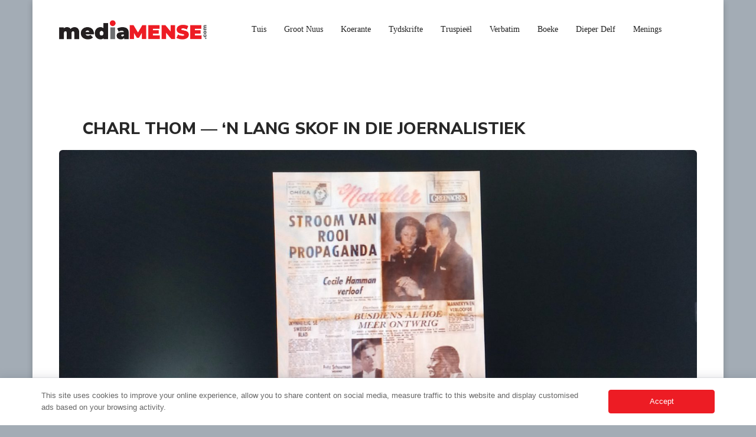

--- FILE ---
content_type: text/html; charset=UTF-8
request_url: https://mediamense.com/charl-thom-n-lang-skof-in-die-joernalistiek/
body_size: 53023
content:
<!DOCTYPE html>
<html lang="af">
<head>
	<meta charset="UTF-8">
	<meta name="viewport" content="width=device-width, initial-scale=1, maximum-scale=1">
	<title>CHARL THOM &#8212; &#8216;N LANG SKOF IN DIE JOERNALISTIEK &#8211; Mediamense</title>
<link rel='dns-prefetch' href='//fonts.googleapis.com' />
<link rel='dns-prefetch' href='//s.w.org' />
<link rel="alternate" type="application/rss+xml" title="Mediamense &raquo; berigte" href="https://mediamense.com/feed/" />
<link rel="alternate" type="application/rss+xml" title="Mediamense &raquo; Kommentaar Voer" href="https://mediamense.com/comments/feed/" />
		<script type="text/javascript">
			window._wpemojiSettings = {"baseUrl":"https:\/\/s.w.org\/images\/core\/emoji\/12.0.0-1\/72x72\/","ext":".png","svgUrl":"https:\/\/s.w.org\/images\/core\/emoji\/12.0.0-1\/svg\/","svgExt":".svg","source":{"concatemoji":"https:\/\/mediamense.com\/wp-includes\/js\/wp-emoji-release.min.js?ver=5.4.18"}};
			/*! This file is auto-generated */
			!function(e,a,t){var n,r,o,i=a.createElement("canvas"),p=i.getContext&&i.getContext("2d");function s(e,t){var a=String.fromCharCode;p.clearRect(0,0,i.width,i.height),p.fillText(a.apply(this,e),0,0);e=i.toDataURL();return p.clearRect(0,0,i.width,i.height),p.fillText(a.apply(this,t),0,0),e===i.toDataURL()}function c(e){var t=a.createElement("script");t.src=e,t.defer=t.type="text/javascript",a.getElementsByTagName("head")[0].appendChild(t)}for(o=Array("flag","emoji"),t.supports={everything:!0,everythingExceptFlag:!0},r=0;r<o.length;r++)t.supports[o[r]]=function(e){if(!p||!p.fillText)return!1;switch(p.textBaseline="top",p.font="600 32px Arial",e){case"flag":return s([127987,65039,8205,9895,65039],[127987,65039,8203,9895,65039])?!1:!s([55356,56826,55356,56819],[55356,56826,8203,55356,56819])&&!s([55356,57332,56128,56423,56128,56418,56128,56421,56128,56430,56128,56423,56128,56447],[55356,57332,8203,56128,56423,8203,56128,56418,8203,56128,56421,8203,56128,56430,8203,56128,56423,8203,56128,56447]);case"emoji":return!s([55357,56424,55356,57342,8205,55358,56605,8205,55357,56424,55356,57340],[55357,56424,55356,57342,8203,55358,56605,8203,55357,56424,55356,57340])}return!1}(o[r]),t.supports.everything=t.supports.everything&&t.supports[o[r]],"flag"!==o[r]&&(t.supports.everythingExceptFlag=t.supports.everythingExceptFlag&&t.supports[o[r]]);t.supports.everythingExceptFlag=t.supports.everythingExceptFlag&&!t.supports.flag,t.DOMReady=!1,t.readyCallback=function(){t.DOMReady=!0},t.supports.everything||(n=function(){t.readyCallback()},a.addEventListener?(a.addEventListener("DOMContentLoaded",n,!1),e.addEventListener("load",n,!1)):(e.attachEvent("onload",n),a.attachEvent("onreadystatechange",function(){"complete"===a.readyState&&t.readyCallback()})),(n=t.source||{}).concatemoji?c(n.concatemoji):n.wpemoji&&n.twemoji&&(c(n.twemoji),c(n.wpemoji)))}(window,document,window._wpemojiSettings);
		</script>
		<style type="text/css">
img.wp-smiley,
img.emoji {
	display: inline !important;
	border: none !important;
	box-shadow: none !important;
	height: 1em !important;
	width: 1em !important;
	margin: 0 .07em !important;
	vertical-align: -0.1em !important;
	background: none !important;
	padding: 0 !important;
}
</style>
	<link rel='stylesheet' id='sbi_styles-css'  href='https://mediamense.com/wp-content/plugins/instagram-feed/css/sbi-styles.min.css?ver=6.2' type='text/css' media='all' />
<link rel='stylesheet' id='wp-block-library-css'  href='https://mediamense.com/wp-includes/css/dist/block-library/style.min.css?ver=5.4.18' type='text/css' media='all' />
<link rel='stylesheet' id='wc-block-vendors-style-css'  href='https://mediamense.com/wp-content/plugins/woocommerce/packages/woocommerce-blocks/build/vendors-style.css?ver=3.1.0' type='text/css' media='all' />
<link rel='stylesheet' id='wc-block-style-css'  href='https://mediamense.com/wp-content/plugins/woocommerce/packages/woocommerce-blocks/build/style.css?ver=3.1.0' type='text/css' media='all' />
<link rel='stylesheet' id='contact-form-7-css'  href='https://mediamense.com/wp-content/plugins/contact-form-7/includes/css/styles.css?ver=5.2.2' type='text/css' media='all' />
<link rel='stylesheet' id='ctf_styles-css'  href='https://mediamense.com/wp-content/plugins/custom-twitter-feeds/css/ctf-styles.min.css?ver=1.8.3' type='text/css' media='all' />
<link rel='stylesheet' id='rs-plugin-settings-css'  href='https://mediamense.com/wp-content/plugins/revslider/public/assets/css/rs6.css?ver=6.3.3' type='text/css' media='all' />
<style id='rs-plugin-settings-inline-css' type='text/css'>
#rs-demo-id {}
</style>
<link rel='stylesheet' id='woocommerce-layout-css'  href='https://mediamense.com/wp-content/plugins/woocommerce/assets/css/woocommerce-layout.css?ver=4.4.1' type='text/css' media='all' />
<link rel='stylesheet' id='woocommerce-smallscreen-css'  href='https://mediamense.com/wp-content/plugins/woocommerce/assets/css/woocommerce-smallscreen.css?ver=4.4.1' type='text/css' media='only screen and (max-width: 768px)' />
<link rel='stylesheet' id='woocommerce-general-css'  href='https://mediamense.com/wp-content/plugins/woocommerce/assets/css/woocommerce.css?ver=4.4.1' type='text/css' media='all' />
<style id='woocommerce-inline-inline-css' type='text/css'>
.woocommerce form .form-row .required { visibility: visible; }
</style>
<link rel='stylesheet' id='zyt-bootstrap-css'  href='https://mediamense.com/wp-content/themes/kolaso/assets/css/library/bootstrap.css?ver=4.3.1' type='text/css' media='all' />
<link rel='stylesheet' id='zyt-magnific-css'  href='https://mediamense.com/wp-content/themes/kolaso/assets/css/library/magnific.css?ver=1.1.0' type='text/css' media='all' />
<link rel='stylesheet' id='zyt-fontawesome-css'  href='https://mediamense.com/wp-content/themes/kolaso/assets/css/fonts/fontawesome.css?ver=4.7.0' type='text/css' media='all' />
<link rel='stylesheet' id='zyt-themify-css'  href='https://mediamense.com/wp-content/themes/kolaso/assets/css/fonts/themify.css?ver=1.1.0' type='text/css' media='all' />
<link rel='stylesheet' id='zyt-kolaso-css'  href='https://mediamense.com/wp-content/themes/kolaso/assets/css/fonts/kolaso.css?ver=1.1.0' type='text/css' media='all' />
<link rel='stylesheet' id='zyt-main-css'  href='https://mediamense.com/wp-content/themes/kolaso/assets/css/style.css?ver=1.1.0' type='text/css' media='all' />
<link rel='stylesheet' id='zyt-style-css'  href='https://mediamense.com/wp-content/themes/kolaso/style.css?ver=1.1.0' type='text/css' media='all' />
<link rel='stylesheet' id='zyt-dynamic-css'  href='https://mediamense.com/wp-content/themes/kolaso/assets/css/style-dynamic.css?ver=1.1.0' type='text/css' media='all' />
<style id='zyt-dynamic-inline-css' type='text/css'>
a,#ctf p.ctf-tweet-text:before,.alerts .alert-content h4,.blog-grid .blog-entry .entry-date a:hover,.blog-grid .blog-entry .entry-more a:hover,.blog-grid .blog-entry .entry-title a:hover,.blog-single .edit-link a:hover,.blog-single .entry-link a:hover,.blog-single .entry-link:before,.blog-single .entry-prev-next a:hover,.blog-single .entry-quote:before,.blog-single .entry-related .blog-entry .entry-date a:hover,.blog-single .entry-related .blog-entry .entry-title a:hover,.blog-single .entry-share a:hover,.blog-standard .blog-entry .entry-more a,.blog-standard .blog-entry .entry-title a:hover,.blog-textual .blog-entry .entry-date a:hover,.blog-textual .blog-entry .entry-more a:hover,.blog-textual .blog-entry .entry-title a:hover,.btn-underlined:hover,.carousel-navs .owl-nav [class*=owl-]:hover,.cart-box .cart--control .total-price,.cart-box .cart-overview p,.comment-respond .comment-notes .required,.comment-respond .comment-notes a,.comment-respond .logged-in-as a,.comment-respond .no-comments a,.contact-panel .contact-icon,.countdown-amount,.countdown-theme .countdown-amount,.counter .count-box .counting,.entry-meta a:hover,.features .feature-panel .feature-icon,.features .feature-panel:hover .feature-more a,.footer ul.menu li a:hover,.header-full .contact-bar .module-social a,.header-topbar .topbar .contact-info i,.header-topbar .topbar .contact-social a,.heading .heading-subtitle,.module .module-icon:hover i,.module-sidearea-inner .sidearea-footer .social-share a:hover,.module-social a:hover,.page-title .breadcrumb a:hover,.pie-chart .rounded-skill .rounded-icon,.pie-chart .rounded-skill span,.portfolio-filter li a.active-filter,.portfolio-filter li a:hover,.portfolio-item .portfolio-cat a:hover:hover,.portfolio-item .portfolio-title a:hover:hover,.portfolio-parallax .portfolio-item .portfolio-title h4 a:hover,.portfolio-prev-next .portfolio-bio a:hover,.portfolio-single .portfolio-list li a:hover,.portfolio-single .portfolio-share a:hover,.pricing .pricing-panel .pricing-heading h4,.range-slider input,.services .service-panel:hover .service-more a,.tabs .nav-tabs>li>a a:focus,.tabs .nav-tabs>li>a.active,.tabs .nav-tabs>li>a.active:focus,.tabs .nav-tabs>li>a.active:hover,.tabs .nav-tabs>li>a:hover,.testimonial-panel .testimonial-icon:before,.top-bar .contact-info i,.top-bar .top--social a:hover,.vc_tta-container .vc_tta-tabs.vc_tta-style-classic .vc_tta-tabs-container .vc_tta-tabs-list .vc_tta-tab a:hover,.vc_tta-container .vc_tta-tabs.vc_tta-style-classic .vc_tta-tabs-container .vc_tta-tabs-list .vc_tta-tab.vc_active a,.vc_tta-container .vc_tta-tabs.vc_tta-style-modern .vc_tta-tabs-container .vc_tta-tabs-list .vc_tta-tab a:hover,.vc_tta-container .vc_tta-tabs.vc_tta-style-modern .vc_tta-tabs-container .vc_tta-tabs-list .vc_tta-tab.vc_active a,.video-button .popup-video i:hover,.video-button.player-dark .popup-video:hover i,.video-button.player-theme .popup-video h6,.widget_archive ul li a:before,.widget_archive ul li a:hover,.widget_categories ul li a:before,.widget_categories ul li a:hover,.widget_login .login-container .button-primary:hover,.widget_meta ul li a:before,.widget_meta ul li a:hover,.widget_pages ul li a:before,.widget_pages ul li a:hover,.widget_query-posts .entry .entry-date a:hover,.widget_query-posts .entry .entry-title a:hover,.widget_recent-posts .entry .entry--title a:hover,.widget_recent-products .product .product-desc .product-meta,.widget_recent-products .product .product-title a:hover,.widget_recent_comments ul li a:hover,.widget_recent_entries ul li a:before,.widget_recent_entries ul li a:hover,.widget_rss .widget-content .rsswidget:hover,.widget_search .search-form .search-submit,div.entry-comments ul.comments-list .comment-body .comment-metadata a:hover,div.entry-comments ul.comments-list .comment-body .fn a:hover,div.entry-comments ul.comments-list .comment-body .reply a,ul.dot-list li:before,ul.dropdown-menu li>a:active,ul.dropdown-menu li>a:focus,ul.dropdown-menu li>a:hover,ul.mega-menu li a:active,ul.mega-menu li a:focus,ul.mega-menu li a:hover,ul.mega-menu li ul li span,.mega-dropdown .dropdown-menu .container a[href="#"], .mega-dropdown .dropdown-menu .container .col-heading{color:#4b4c51}.carousel-dots.carousel-theme .owl-dots .owl-dot.active span,.form-control:focus,.label-checkbox .check-indicator:after,.pagination li .current,.pagination li a:hover,.pagination li span:hover,.pagination-nav .pagination .nav-links .current,.pagination-nav .pagination .nav-links a:hover,.pagination-nav .pagination .nav-links span:hover,.slider-theme.slider-dots .owl-dots .owl-dot span,.testimonial-panel .testimonial-img,.vc_tta-container .vc_tta-accordion.vc_tta-style-classic .vc_active .vc_tta-panel-heading .vc_tta-controls-icon.vc_tta-controls-icon-plus:after,.vc_tta-container .vc_tta-accordion.vc_tta-style-classic .vc_active .vc_tta-panel-heading .vc_tta-controls-icon.vc_tta-controls-icon-plus:before,.vc_tta-container .vc_tta-accordion.vc_tta-style-classic .vc_tta-panels .vc_tta-controls-icon:after,.vc_tta-container .vc_tta-accordion.vc_tta-style-classic .vc_tta-panels .vc_tta-controls-icon:before,.vc_tta-container .vc_tta-tabs.vc_tta-style-modern .vc_tta-tabs-container .vc_tta-tabs-list .vc_tta-tab.vc_active a i .vc_tta-container .vc_tta-tabs.vc_tta-style-modern .vc_tta-tabs-container .vc_tta-tabs-list .vc_tta-tab a:hover i,.vc_tta-container .vc_tta-tabs.vc_tta-style-modern.vc_tta-tabs-position-left .vc_tta-tabs-container .vc_tta-tabs-list .vc_tta-tab a:hover,.vc_tta-container .vc_tta-tabs.vc_tta-style-modern.vc_tta-tabs-position-left .vc_tta-tabs-container .vc_tta-tabs-list .vc_tta-tab.vc_active a,.vc_tta-container .vc_tta-tabs.vc_tta-style-modern.vc_tta-tabs-position-right .vc_tta-tabs-container .vc_tta-tabs-list .vc_tta-tab a:hover,.vc_tta-container .vc_tta-tabs.vc_tta-style-modern.vc_tta-tabs-position-right .vc_tta-tabs-container .vc_tta-tabs-list .vc_tta-tab.vc_active a,.video-button.player-theme .popup-video span:before,.widget_login .login-container .button-primary:hover,input:focus,select:focus,textarea:focus{border-color:#4b4c51}.vc_tta-container .vc_tta-tabs.vc_tta-style-classic .vc_tta-tabs-container .vc_tta-tabs-list .vc_tta-tab a:hover,.vc_tta-container .vc_tta-tabs.vc_tta-style-classic .vc_tta-tabs-container .vc_tta-tabs-list .vc_tta-tab.vc_active a,.vc_tta-container .vc_tta-tabs.vc_tta-style-classic:not([class*=vc_tta-gap]):not(.vc_tta-o-no-fill).vc_tta-tabs-position-top .vc_tta-tab.vc_active>a{border-bottom-color:#4b4c51}.vc_tta-container .vc_tta-tabs.vc_tta-style-classic.vc_tta-tabs-position-left .vc_tta-tabs-container .vc_tta-tabs-list .vc_tta-tab.vc_active a,.vc_tta-container .vc_tta-tabs.vc_tta-style-classic.vc_tta-tabs-position-right .vc_tta-tabs-container .vc_tta-tabs-list .vc_tta-tab.vc_active a{border-right-color:#4b4c51}::selection,.alerts .alert-icon,.backtop,.blog-grid .blog-entry .entry-cat,.blog-single .entry-related .blog-entry .entry-cat,.blog-single .entry-tags a,.blog-single .page-link a,.blog-textual .blog-entry .entry-cat,.carousel-dots.carousel-theme .owl-dots .owl-dot.active span,.cart-box .cart-overview li .cart-cancel:hover,.comment-respond #cancel-comment-reply-link,.comment-respond .submit,.comment-respond .submit:hover,.dot1,.dot2,.double-bounce1,.double-bounce2,.dropcap-3,.entry-meta .entry-cat,.footer .form-newsletter button,.higlighted-theme,.module .module-label,.module-consultation .btn:hover,.navbar.affix .module.module-consultation .btn,.pagination li .current,.pagination li a:hover,.pagination li span:hover,.pagination-buttons .next-page a,.pagination-buttons .next-page a:hover,.pagination-buttons .prev-page a,.pagination-buttons .prev-page a:hover,.pagination-nav .pagination .nav-links .current,.pagination-nav .pagination .nav-links a:hover,.pagination-nav .pagination .nav-links span:hover,.portfolio-prev-next .portfolio-icon a:hover,.range-slider .ui-slider-range,.sk-cube-grid .sk-cube,.sk-fading-circle .sk-circle:before,.sk-folding-cube .sk-cube:before,.skills .progress-bar,.spinner-rotate,.top-bar,.vc_tta-container .vc_tta-tabs.vc_tta-style-modern .vc_tta-tabs-container .vc_tta-tabs-list .vc_tta-tab.vc_active a i .vc_tta-container .vc_tta-tabs.vc_tta-style-modern .vc_tta-tabs-container .vc_tta-tabs-list .vc_tta-tab a:hover i,.vc_tta-container .vc_tta-tabs.vc_tta-style-modern.vc_tta-tabs-position-left .vc_tta-tabs-container .vc_tta-tabs-list .vc_tta-tab a:hover,.vc_tta-container .vc_tta-tabs.vc_tta-style-modern.vc_tta-tabs-position-left .vc_tta-tabs-container .vc_tta-tabs-list .vc_tta-tab.vc_active a,.vc_tta-container .vc_tta-tabs.vc_tta-style-modern.vc_tta-tabs-position-right .vc_tta-tabs-container .vc_tta-tabs-list .vc_tta-tab a:hover,.vc_tta-container .vc_tta-tabs.vc_tta-style-modern.vc_tta-tabs-position-right .vc_tta-tabs-container .vc_tta-tabs-list .vc_tta-tab.vc_active a,.video-button.player-theme .popup-video i,.widget_login .login-container .button-primary,.widget_product_tag_cloud a:hover,.widget_tag_cloud a:hover{background-color:#4b4c51}@media only screen and (max-width: 991px) {.module-consultation .btn {background:#4b4c51}}.progress-gradient .progressbar .progress-bar {
         background-image: -ms-linear-gradient(left, #EEEEEE 22%, #4b4c51 100%);
         background-image: -moz-linear-gradient(left, #EEEEEE 22%, #4b4c51 100%);
         background-image: -o-linear-gradient(left, #EEEEEE 22%, #4b4c51 100%);
         background-image: -webkit-gradient(linear, left top, right top, color-stop(22, #EEEEEE), color-stop(100, #4b4c51));
         background-image: -webkit-linear-gradient(left, #EEEEEE 22%, #4b4c51 100%);
         background-image: linear-gradient(to right, #EEEEEE 22%, #4b4c51 100%);}.bg-overlay-theme:before,.team .member .member-overlay,.portfolio-item .portfolio-hover .portfolio-action,.bg-overlay-theme .vc_parallax-inner:before,#sb_instagram .sbi_photo:before{background:#4b4c51;opacity:.95;}.text-theme,.color-theme{color:#4b4c51!important}.cart-box .cart_list.product_list_widget.woocommerce-mini-cart li a:hover,.cart-box .cart_list.product_list_widget.woocommerce-mini-cart li span.quantity,.cart-box .woocommerce-mini-cart__buttons a.button.checkout:hover,.cart-box .woocommerce-mini-cart__total .woocommerce-Price-amount,.product-categories a:before,.product-categories a:hover,.product_meta span,.product_meta span .posted_in:hover,.product_meta span a:hover,.product_meta span span:hover,.widget_products ul.product_list_widget li a:hover,.woocommerce .cart-collaterals table.shop_table th,.woocommerce .products div.product .product-cat a:hover,.woocommerce .products div.product .woocommerce-loop-product__title:hover,.woocommerce .products div.product span.price,.woocommerce .quantity input[type=button],.woocommerce .widget_price_filter .price_slider_amount .button:hover,.woocommerce .widget_products ul.product_list_widget li a+.woocommerce-Price-amount,.woocommerce .widget_products ul.product_list_widget li a+del,.woocommerce .widget_recently_viewed_products ul.product_list_widget li a+.woocommerce-Price-amount,.woocommerce .widget_recently_viewed_products ul.product_list_widget li a+del,.woocommerce .widget_recently_viewed_products ul.product_list_widget li a:hover,.woocommerce .woocommerce-widget-layered-nav-list .woocommerce-widget-layered-nav-list__item a:before,.woocommerce .woocommerce-widget-layered-nav-list .woocommerce-widget-layered-nav-list__item a:hover,.woocommerce .woocommerce-widget-layered-nav-list .woocommerce-widget-layered-nav-list__item:hover,.woocommerce div.product .woocommerce-product-rating a:hover,.woocommerce div.product .woocommerce-tabs ul.tabs li.active,.woocommerce div.product .woocommerce-tabs ul.tabs li.active a,.woocommerce div.product div.summary .woocommerce-Price-amount,.woocommerce table.shop_table a:hover,.woocommerce table.shop_table td.product-price,.woocommerce table.shop_table td.product-subtotal,.woocommerce-account .woocommerce-MyAccount-navigation ul li a:hover,.woocommerce-account .woocommerce-MyAccount-navigation ul li.is-active a,.woocommerce-checkout table.shop_table th,.woocommerce-message::before,.woocommerce-product-search button:before{color:#4b4c51}.cart-box .woocommerce-mini-cart__buttons a.button.checkout,.cart-box .woocommerce-mini-cart__buttons a.button.wc-forward:not(.checkout):hover,.product_share a,.products-pagination a:hover,.up-sells.upsells.products>h2:after,.woocommerce #respond input#submit,.woocommerce #respond input#submit.alt:hover,.woocommerce #respond input#submit:hover,.woocommerce .widget_price_filter .ui-slider .ui-slider-handle,.woocommerce .widget_price_filter .ui-slider .ui-slider-range,.woocommerce a.button,.woocommerce a.button.alt:hover,.woocommerce a.button:hover,.woocommerce button.button,.woocommerce button.button.alt,.woocommerce button.button.alt:hover,.woocommerce button.button:hover,.woocommerce div.product div.images .pswp__bg,.woocommerce div.product div.images .woocommerce-product-gallery__trigger:after,.woocommerce input.button,.woocommerce input.button.alt:hover,.woocommerce input.button:hover,.woocommerce nav.woocommerce-pagination ul li a:focus,.woocommerce nav.woocommerce-pagination ul li a:hover,.woocommerce nav.woocommerce-pagination ul li span.current,.woocommerce nav.woocommerce-pagination ul li span:focus,.woocommerce nav.woocommerce-pagination ul li span:hover,.woocommerce table.shop_table a.remove:hover,.woocommerce-cart .wc-proceed-to-checkout a.checkout-button,.woocommerce-cart .wc-proceed-to-checkout a.checkout-button:hover,.woocommerce-cart table.cart td.actions .button[name=update_cart]:hover,.widget_tag_cloud a, .widget_product_tag_cloud a{background-color:#4b4c51}.woocommerce div.product div.images .woocommerce-product-gallery__trigger:before{border-color:#4b4c51}.woocommerce-message{border-top-color:#4b4c51}.cart-box .cart_list.product_list_widget.woocommerce-mini-cart li .remove_from_cart_button:hover{color:#4b4c51!important}.navbar-nav > li.menu-item > a::before{display:none;}
</style>
<link rel='stylesheet' id='zyt-googlefonts-nunito-css'  href='https://fonts.googleapis.com/css?family=Nunito+Sans%3A200%2C200i%2C300%2C300i%2C400%2C400i%2C600%2C600i%2C700%2C700i%2C800%2C800i%2C900%2C900i&#038;ver=5.4.18' type='text/css' media='all' />
<link rel='stylesheet' id='zyt-googlefonts-poppins-css'  href='https://fonts.googleapis.com/css?family=Poppins%3A300%2C300i%2C400%2C400i%2C500%2C500i%2C600%2C600i%2C700%2C700i%2C800%2C800i%2C900%2C900i&#038;ver=5.4.18' type='text/css' media='all' />
<link rel='stylesheet' id='slb_core-css'  href='https://mediamense.com/wp-content/plugins/simple-lightbox/client/css/app.css?ver=2.9.3' type='text/css' media='all' />
<script type='text/javascript' src='https://mediamense.com/wp-includes/js/jquery/jquery.js?ver=1.12.4-wp'></script>
<script type='text/javascript' src='https://mediamense.com/wp-includes/js/jquery/jquery-migrate.min.js?ver=1.4.1'></script>
<script type='text/javascript' src='https://mediamense.com/wp-content/plugins/revslider/public/assets/js/rbtools.min.js?ver=6.3.3'></script>
<script type='text/javascript' src='https://mediamense.com/wp-content/plugins/revslider/public/assets/js/rs6.min.js?ver=6.3.3'></script>
<script type='text/javascript' src='https://mediamense.com/wp-content/plugins/woocommerce/assets/js/jquery-blockui/jquery.blockUI.min.js?ver=2.70'></script>
<script type='text/javascript'>
/* <![CDATA[ */
var wc_add_to_cart_params = {"ajax_url":"\/wp-admin\/admin-ajax.php","wc_ajax_url":"\/?wc-ajax=%%endpoint%%","i18n_view_cart":"View cart","cart_url":"https:\/\/mediamense.com","is_cart":"","cart_redirect_after_add":"no"};
/* ]]> */
</script>
<script type='text/javascript' src='https://mediamense.com/wp-content/plugins/woocommerce/assets/js/frontend/add-to-cart.min.js?ver=4.4.1'></script>
<script type='text/javascript' src='https://mediamense.com/wp-content/plugins/js_composer/assets/js/vendors/woocommerce-add-to-cart.js?ver=6.1'></script>
<script type='text/javascript'>
/* <![CDATA[ */
var gdwwid_ajax = {"gdwwid_ajaxurl":"https:\/\/mediamense.com\/wp-admin\/admin-ajax.php"};
/* ]]> */
</script>
<script type='text/javascript' src='https://mediamense.com/wp-content/plugins/graphical_dashboard_widgets/visitor-stats/js/scripts-front.js?ver=5.4.18'></script>
<link rel='https://api.w.org/' href='https://mediamense.com/wp-json/' />
<link rel="EditURI" type="application/rsd+xml" title="RSD" href="https://mediamense.com/xmlrpc.php?rsd" />
<link rel="wlwmanifest" type="application/wlwmanifest+xml" href="https://mediamense.com/wp-includes/wlwmanifest.xml" /> 
<link rel='prev' title='FLIEKTEATERS: PLEKKE VAN VERMAAK, DROOM EN ROOK' href='https://mediamense.com/fliekteaters-plekke-van-vermaak-droom-en-rook/' />
<link rel='next' title='AFRIKAANSE KOERANTE SE STRYD OM &#8216;N PLEK IN DIE NATALSE SON' href='https://mediamense.com/afrikaanse-koerante-se-stryd-om-n-plek-in-die-natalse-son/' />
<meta name="generator" content="WordPress 5.4.18" />
<meta name="generator" content="WooCommerce 4.4.1" />
<link rel="canonical" href="https://mediamense.com/charl-thom-n-lang-skof-in-die-joernalistiek/" />
<link rel='shortlink' href='https://mediamense.com/?p=13297' />
<link rel="alternate" type="application/json+oembed" href="https://mediamense.com/wp-json/oembed/1.0/embed?url=https%3A%2F%2Fmediamense.com%2Fcharl-thom-n-lang-skof-in-die-joernalistiek%2F" />
<link rel="alternate" type="text/xml+oembed" href="https://mediamense.com/wp-json/oembed/1.0/embed?url=https%3A%2F%2Fmediamense.com%2Fcharl-thom-n-lang-skof-in-die-joernalistiek%2F&#038;format=xml" />
<link rel="shortcut icon" href="https://mediamense.com/wp-content/uploads/2021/07/mm-icon.png" type="image/x-icon">	<noscript><style>.woocommerce-product-gallery{ opacity: 1 !important; }</style></noscript>
	<meta name="generator" content="Powered by WPBakery Page Builder - drag and drop page builder for WordPress."/>
<meta name="generator" content="Powered by Slider Revolution 6.3.3 - responsive, Mobile-Friendly Slider Plugin for WordPress with comfortable drag and drop interface." />
<link rel="icon" href="https://mediamense.com/wp-content/uploads/2021/07/cropped-mm-icon-32x32.png" sizes="32x32" />
<link rel="icon" href="https://mediamense.com/wp-content/uploads/2021/07/cropped-mm-icon-192x192.png" sizes="192x192" />
<link rel="apple-touch-icon" href="https://mediamense.com/wp-content/uploads/2021/07/cropped-mm-icon-180x180.png" />
<meta name="msapplication-TileImage" content="https://mediamense.com/wp-content/uploads/2021/07/cropped-mm-icon-270x270.png" />
<script type="text/javascript">function setREVStartSize(e){
			//window.requestAnimationFrame(function() {				 
				window.RSIW = window.RSIW===undefined ? window.innerWidth : window.RSIW;	
				window.RSIH = window.RSIH===undefined ? window.innerHeight : window.RSIH;	
				try {								
					var pw = document.getElementById(e.c).parentNode.offsetWidth,
						newh;
					pw = pw===0 || isNaN(pw) ? window.RSIW : pw;
					e.tabw = e.tabw===undefined ? 0 : parseInt(e.tabw);
					e.thumbw = e.thumbw===undefined ? 0 : parseInt(e.thumbw);
					e.tabh = e.tabh===undefined ? 0 : parseInt(e.tabh);
					e.thumbh = e.thumbh===undefined ? 0 : parseInt(e.thumbh);
					e.tabhide = e.tabhide===undefined ? 0 : parseInt(e.tabhide);
					e.thumbhide = e.thumbhide===undefined ? 0 : parseInt(e.thumbhide);
					e.mh = e.mh===undefined || e.mh=="" || e.mh==="auto" ? 0 : parseInt(e.mh,0);		
					if(e.layout==="fullscreen" || e.l==="fullscreen") 						
						newh = Math.max(e.mh,window.RSIH);					
					else{					
						e.gw = Array.isArray(e.gw) ? e.gw : [e.gw];
						for (var i in e.rl) if (e.gw[i]===undefined || e.gw[i]===0) e.gw[i] = e.gw[i-1];					
						e.gh = e.el===undefined || e.el==="" || (Array.isArray(e.el) && e.el.length==0)? e.gh : e.el;
						e.gh = Array.isArray(e.gh) ? e.gh : [e.gh];
						for (var i in e.rl) if (e.gh[i]===undefined || e.gh[i]===0) e.gh[i] = e.gh[i-1];
											
						var nl = new Array(e.rl.length),
							ix = 0,						
							sl;					
						e.tabw = e.tabhide>=pw ? 0 : e.tabw;
						e.thumbw = e.thumbhide>=pw ? 0 : e.thumbw;
						e.tabh = e.tabhide>=pw ? 0 : e.tabh;
						e.thumbh = e.thumbhide>=pw ? 0 : e.thumbh;					
						for (var i in e.rl) nl[i] = e.rl[i]<window.RSIW ? 0 : e.rl[i];
						sl = nl[0];									
						for (var i in nl) if (sl>nl[i] && nl[i]>0) { sl = nl[i]; ix=i;}															
						var m = pw>(e.gw[ix]+e.tabw+e.thumbw) ? 1 : (pw-(e.tabw+e.thumbw)) / (e.gw[ix]);					
						newh =  (e.gh[ix] * m) + (e.tabh + e.thumbh);
					}				
					if(window.rs_init_css===undefined) window.rs_init_css = document.head.appendChild(document.createElement("style"));					
					document.getElementById(e.c).height = newh+"px";
					window.rs_init_css.innerHTML += "#"+e.c+"_wrapper { height: "+newh+"px }";				
				} catch(e){
					console.log("Failure at Presize of Slider:" + e)
				}					   
			//});
		  };</script>
<style type="text/css">body,.wrapper{background-color:#ffffff;}.page-boxed{background-color:#a3acb5;}.navbar-brand .logo{max-width:250px;max-height:px;}.page-title{background-color:#ffffff;background-position:center center;background-repeat:no-repeat;background-attachment:scroll;background-size:cover;}.page-title .title{padding-top:50px;padding-bottom:50px;}.page-title .title .title-heading h1{color:#ffffff;text-align:center;text-transform:uppercase;font-size:48px;line-height:48px;}.page-title .breadcrumb,.page-title .breadcrumb .active{text-align:center;}.footer{background-color:#ed1c24;}.footer:not(.footer-light) .widget .footer-widget-title{color:#ffffff;}.footer,.footer p,.footer .widget--contact-info ul li,.footer .form-newsletter p{color:#ffffff;}.footer a{color:#ffffff;}.footer a:hover{color:#020202;}.footer:not(.footer-light) .social--icons a{color:#ffffff;}.footer:not(.footer-light) .social--icons a:hover{color:#020202;}.footer:not(.footer-light) ul.menu li a{color:#ffffff;}.footer:not(.footer-light) ul.menu li a:hover{color:#020202;}.footer .footer-top{padding-top:25px;padding-bottom:25px;}.footer-bottom{color:#020202;}.footer-bottom a{color:#ffffff;}.footer-bottom .footer-menu li a{color:#ffffff;}.single-post .page-title,.archive.tag .page-title,.archive.category .page-title{background-image:url(https://mediamense.com/wp-content/uploads/2021/01/white.jpg);background-color:#ffffff;background-position:center center;background-repeat:repeat;background-attachment:scroll;background-size:cover;}.single-portfolio .page-title,.tax-portfolio_category .page-title{background-image:url(https://themes.zytheme.com/kolaso/wp-content/uploads/2019/03/title3.jpg);}.woocommerce-page .page-title{background-image:url(https://themes.zytheme.com/kolaso/wp-content/uploads/2019/02/d276f3cf10d419ac9646e9e2_rw_1920.jpg);}body{font-family:"Verdana";color:#020202;font-weight:normal;text-align:left;text-transform:none;font-size:24px;}</style>		<style type="text/css" id="wp-custom-css">
			h6 a:hover {
  color: black;
	text-decoration: underline;
	 
}
h6 a {line-height: 1.6;}
a:hover {
  color: black !important;
	text-decoration: underline;
	 
}		</style>
		<noscript><style> .wpb_animate_when_almost_visible { opacity: 1; }</style></noscript></head>
<body class="post-template-default single single-post postid-13297 single-format-standard page-boxed theme-kolaso woocommerce-no-js wpb-js-composer js-comp-ver-6.1 vc_responsive">
		<div id="wrapper" class="wrapper clearfix">

	<header id="navbar-spy" class="header header-4 header-light  header-active-sticky header-hidden-bordered">
	<nav id="primary-menu" class="navbar navbar-expand-lg navbar-dark navbar-centered fixed-top">
	<div class="container">
			<a class="navbar-brand" href="https://mediamense.com/"><img class="logo logo-light" src="https://mediamense.com/wp-content/themes/kolaso/assets/images/logo/logo-light.png" alt="Mediamense"><img class="logo logo-dark" src="https://mediamense.com/wp-content/uploads/2021/07/Mediamense-Logo-Modern-FINAL-481px.png" alt="Mediamense"></a>			<button class="navbar-toggler" type="button" data-toggle="collapse" data-target="#navbarContent" aria-controls="navbarContent" aria-expanded="false" aria-label="Toggle navigation">
				<span class="toogle-inner"></span>
			</button>

			<!-- Collect the nav links, forms, and other content for toggling -->
			<div class="collapse navbar-collapse" id="navbarContent">
				<ul id="primary" class="navbar-nav ml-auto "><li id="menu-item-5327" class="menu-item menu-item-type-post_type menu-item-object-page menu-item-home menu-item-5327"><a class=" " href="https://mediamense.com/">Tuis</a></li>
<li id="menu-item-6985" class="menu-item menu-item-type-post_type menu-item-object-page menu-item-6985"><a class=" " href="https://mediamense.com/groot-nuus/">Groot nuus</a></li>
<li id="menu-item-12231" class="menu-item menu-item-type-custom menu-item-object-custom menu-item-has-children menu-item-12231 parent-list dropdown has-dropdown"><a class=" dropdown-toggle " href="#">Koerante</a>
<ul class="dropdown-menu">
	<li id="menu-item-6986" class="menu-item menu-item-type-post_type menu-item-object-page menu-item-6986"><a class=" " href="https://mediamense.com/koerante/">Koerante (Afrikaans)</a></li>
	<li id="menu-item-7592" class="menu-item menu-item-type-post_type menu-item-object-page menu-item-7592"><a class=" " href="https://mediamense.com/koerante-engels/">Koerante (Engels)</a></li>
</ul>
</li>
<li id="menu-item-6987" class="menu-item menu-item-type-post_type menu-item-object-page menu-item-6987"><a class=" " href="https://mediamense.com/tydskrifte/">Tydskrifte</a></li>
<li id="menu-item-7912" class="menu-item menu-item-type-post_type menu-item-object-page menu-item-7912"><a class=" " href="https://mediamense.com/truspieel/">Truspieël</a></li>
<li id="menu-item-9093" class="menu-item menu-item-type-post_type menu-item-object-page menu-item-9093"><a class=" " href="https://mediamense.com/verbatim/">Verbatim</a></li>
<li id="menu-item-9435" class="menu-item menu-item-type-post_type menu-item-object-page menu-item-9435"><a class=" " href="https://mediamense.com/boeke/">Boeke</a></li>
<li id="menu-item-12225" class="menu-item menu-item-type-post_type menu-item-object-page menu-item-12225"><a class=" " href="https://mediamense.com/dieper-delf/">Dieper delf</a></li>
<li id="menu-item-13065" class="menu-item menu-item-type-post_type menu-item-object-page menu-item-13065"><a class=" " href="https://mediamense.com/menings/">Menings</a></li>
</ul>				<div class="module-container">
									</div>
			</div>
			<!-- /.navbar-collapse -->
		</div>
		<!-- /.container -->
	</nav>
</header>

<section id="blog"  class="blog blog-single layout-fullwidth">
	<div class="container">
		<div class="row">

            <div id="main" class="col-12 col-md-12 col-lg-12">
                
                    <div id="entry-13297" class="blog-entry post-13297 post type-post status-publish format-standard has-post-thumbnail hentry category-by-nabaat">

                        <div class="entry-header">
	<h4 class="entry-title">CHARL THOM &#8212; &#8216;N LANG SKOF IN DIE JOERNALISTIEK</h4>
	<div class="entry-img">
		<img width="2560" height="1333" src="https://mediamense.com/wp-content/uploads/2023/06/nataller-2-scaled.jpg" class="img-fluid wp-post-image" alt="" srcset="https://mediamense.com/wp-content/uploads/2023/06/nataller-2-scaled.jpg 2560w, https://mediamense.com/wp-content/uploads/2023/06/nataller-2-300x156.jpg 300w, https://mediamense.com/wp-content/uploads/2023/06/nataller-2-1024x533.jpg 1024w, https://mediamense.com/wp-content/uploads/2023/06/nataller-2-768x400.jpg 768w, https://mediamense.com/wp-content/uploads/2023/06/nataller-2-1536x800.jpg 1536w, https://mediamense.com/wp-content/uploads/2023/06/nataller-2-2048x1067.jpg 2048w, https://mediamense.com/wp-content/uploads/2023/06/nataller-2-600x313.jpg 600w" sizes="(max-width: 2560px) 100vw, 2560px" />	</div><!-- .entry--img end -->
</div>
                        <div class="entry-meta">
    </div>                    
                        <div class="entry-content">
                            
<p><strong>Hierdie terugblik op sy loopbaan is in 2021 op versoek geskryf, maar word nou eers, enkele maande ná sy dood, gepubliseer.</strong></p>



<div style="height:100px" aria-hidden="true" class="wp-block-spacer"></div>



<p><strong>Deur Charl Thom&nbsp;</strong></p>



<p class="has-drop-cap">My joernalistieke loopbaan kan basies in vier fases verdeel word, naamlik SAUK-nuusdiens; <em>Die Nataller/Tempo</em>; <em>Die Vaderland; Mining News/Die Mynblad/Mining Sun/The Reef</em><em>.</em></p>



<p>Ek kan goed onthou hoe ek as trotse jong gegradueerde einde 1966 vir poste begin aansoek doen het. My eerste keuse sou <em>Die Transvaler</em> se sportredaksie wees aangesien ek, as ‘n sportfanatikus, geglo het dit moet eenvoudig wonderlik wees om betaal te word om sport te kyk!</p>



<p>Die SAUK het egter iets soos R10 per maand meer betaal en ek kry toe ‘n onderhoud by die destydse nuushoof,&nbsp;Jan van Zyl, in Radiohuis in Commissionerstraat, Johannesburg. Ek kon nie wag om hom my graadsertifikaat te wys nie, maar hy het skaars daarna gekyk en my basies een vraag gevra:”Kan jy tik?” Ek was uit die veld geslaan, want om een of ander rede was ek onder die indruk dat joernaliste verhewe is bo tik en dus hulle stories aan tiksters dikteer.</p>



<div class="wp-block-columns">
<div class="wp-block-column">
<figure class="wp-block-image size-large"><img src="https://mediamense.com/wp-content/uploads/2023/06/Charl-Thom-2.jpg" alt="" class="wp-image-13302" srcset="https://mediamense.com/wp-content/uploads/2023/06/Charl-Thom-2.jpg 395w, https://mediamense.com/wp-content/uploads/2023/06/Charl-Thom-2-300x300.jpg 300w, https://mediamense.com/wp-content/uploads/2023/06/Charl-Thom-2-150x150.jpg 150w, https://mediamense.com/wp-content/uploads/2023/06/Charl-Thom-2-100x100.jpg 100w" sizes="(max-width: 395px) 100vw, 395px" /></figure>
</div>



<div class="wp-block-column">
<p><strong>Charl Thom het sy aftrede aan die Weskus geniet en &#8216;n gewilde rubriek vir <em>Die Weslander </em>geskryf.</strong></p>
</div>
</div>



<p>“Vat daai draagbare tikmasjien huis toe. Kom terug oor twee weke en as jy dan redelik kan tik, kan ons verder praat,” was mnr. Van Zyl se woorde. Nodeloos om te sê, het ek toe min of meer dag en nag geoefen op die draagbare Remington en twee weke later my “tiktoets met twee vingers” geslaag.</p>



<p>Die SAUK het toe net met ‘n nuwe sender, Radio Port Natal, in Durban begin en ek is soontoe gepos. Dit was vir my ‘n groot plesier om by die see te kan wees en toe die nuusredakteur,&nbsp;Nico Nel<strong>,</strong> my aanstel om sport te dek, was my beker van geluk vol.</p>



<p>Na so drie jaar in die uitsaaiwese is ek na my eerste koerantpos by die destydse Afrikaanse weekblad&nbsp;<em>Die Nataller</em>, as sportredakteur nogal. Dit was interessante dae. Joernaliste mos letterlik alles self doen: die storie gaan haal en skryf, foto’s neem en self ontwikkel in afdruk, blaaie opmaak/koppe skryf en “plak” soos die litografiese proses toe vereis het. Ondervinding wat in later jare vir my goud werd was.</p>



<p>Om ‘n Afrikaanse koerant in Natal uit te gee, was klippe kou en as ek reg onthou het ons weeklikse sirkulasie nooit ver verby 4&nbsp;000 gekom nie. Maar dit was ‘n puik leerskool onder redakteur Barend Venter en gesoute manne soos Louis du Buisson en Leroux Terblanche. Die geldjies was maar steeds skraps en ek het begin “string” (vryskut) vir die destydse <em>Landstem</em>. George Gerber was toe <em>Landstem</em>se sportredakteur en party maande was my <em>Landstem</em>-tjek meer as my salaris by <em>Die Nataller</em>.</p>



<p>Dis alles skelm gedoen onder ‘n skuilnaam, want dit was teen die koerant se beleid. Maar ons eersteling was op pad en iewers moes ek plan maak. Later het ek ook naweke vir die <em>Sunday Times</em> en <em>Sunday Express</em> sportgebeure gedek en kon so darem kos op die tafel en in die kleintjie se bottel sit.</p>



<p><em>Die Nataller</em> is oorgeneem deur die Voortrekkerpers en nie te lank daarna nie is Barend Venter onder ‘n wolk weg nadat hy die Broederbond in ‘n hoofartikel gekritiseer het. Dit was destyds ongehoord vir wat ‘n sogenaamde mondstuk&nbsp;van die Nasionale Party was.</p>



<p>So bevind&nbsp;ek my toe op die&nbsp;ouderdom van&nbsp;24 in die redakteurstoel as “waarnemende redakteur”&nbsp;nadat ek intussen tot nuusredakteur bevorder is. Van die senior manne soos Du Buisson en Terblanche het intussen nuwe weivelde gaan opsoek en ek was toe die “senior” in die redaksie.</p>



<p>Later is ek permanent aangestel deur baas Marius Jooste&nbsp;self. Sy enigste vereiste aan my was dat ek hom sou belowe dat ek my nie “deur die Engelse van Natal sou laat ronddonner nie”.</p>



<p>Nog later besluit Perskor&nbsp;om die verliesmakende <em>Nataller</em> te sluit en ‘n heel nuwe koerant onder die naam <em>Tempo</em> op die been te bring met die oog daarop om dit later uit te brei as ‘n streekkoerant wat die Kaapse Ooskus sou insluit.</p>



<p>Die ervare Sammy Lakeis uit die Kaap ontbied as die eerste redakteur en ek is as assistent-redakteur aangestel. Die groot planne vir <em>Tempo </em>het nooit juis gerealiseer nie en Sam is <em>Hoofstad</em> toe bevorder as redakteur. Sam was sekerlik die persoon wat my die meeste van koerantwerk geleer het. Ek het by hom oorgeneem by <em>Tempo</em>.</p>



<p>Ná vyf jaar by <em>Die Nataller/Tempo </em>is ek in 1976 <em>Vaderland </em>toe as asssistent-tot-die redakteur onder Dirk Richard. Dit was midde-in die Soweto-onluste en ‘n rowwe begin vir my en my jong gesin in die grote Johannesburg. Drie jaar by <em>Die Vaderland</em> het gevolg waar Dirk my geskool het in die politieke joernalistiek en ek veral gehou het van die geleentheid om gereeld hoofartikels te kon skryf.</p>



<p>Finansies het egter ‘n probleem gebly en toe ek ‘n aanbod kry as redakteur van die Kamer van Mynwese se publikasie <em>Mining News/Die Mynblad</em> en voordele waarvan ek voorheen net kon droom, was die versoeking net te groot.</p>



<p>Ek onthou die dag goed toe ek my bedanking by Dirk Richard ingedien het. Hy moes Jooste in kennis gestel het, want dié het my laat roep. Dit was net ‘n maand of twee nadat Harald Pakendorf as “mede-redakteur” saam met Dirk aangestel is, duidelik met die oog daarop dat hy sou oorneem. Maar dit&nbsp; &nbsp;was uiteraard ‘n baie ongemaklike situasie vir Richard en, glo ek, ook vir Pakendorf. Jooste het egter nie juis ‘n geheim daarvan gemaak dat hy Richard wou dwing om af te tree nie.</p>



<p>Toe Jooste my laat roep wou hy by my weet of ek wou loop oor Pakendorf. Ek het dit ontken, want hoewel ek lojaal was aan Richard, het ek niks teen Pakendorf gehad nie en heel goed met hom oor die weg gekom. Maar Jooste ontbied toe vir Pakendorf en vra hom: “Hoekom jaag jy dié man weg?”, verwysende na my. Ek en Pakendorf was albei ewe uit die veld geslaan.</p>



<p>Nietemin is ek toe na die&nbsp;Kamer van Mynwese toe en hoewel die bedrysfjoernalistiek nie so opwindend was soos die sogenaamde “hoofstroom” nie,&nbsp;het ek dit tog baie bevredigend gevind. Die koerant is gemik op die werknemers in die mynbedryf regoor Suid-Afrika en met ‘n sirkulasie van meer as 100&nbsp;000 was dit taamlik invloedryk en is as gesaghebbend aanvaar. Dit is ‘n koerant soos enige ander wat berig oor alles en almal,&nbsp;maar met die mense van die mynbedryf as sy lesers.</p>



<p>Later het ek ook in beheer gekom van <em>Mining Sun</em> (destyds gemik op die swart mynwerkers) asook <em>The Reef</em>, ‘n tydskrif met mynveiligheid as sy veld.</p>



<p><em>Charl het einde van 1998 vroeg afgetree en hom op St. Helenabaai aan die Weskus gevestig waar hy lank ‘n tweeweeklikse humoristiese rubriek vir die Weslander&nbsp;geskryf het.</em></p>



<p><a><em>Charl is in Maart 2023 in die ouderdom van 79 oorlede.</em></a></p>



<p></p>



<p></p>



<div class="wp-block-columns">
<div class="wp-block-column"></div>



<div class="wp-block-column"></div>
</div>



<p></p>



<p><a> </a></p>



<p></p>



<p><a> </a></p>



<p></p>



<p></p>



<p></p>



<p></p>



<p></p>



<p></p>



<p></p>



<p></p>



<p></p>



<p></p>



<p></p>



<p></p>



<p></p>



<p></p>



<p></p>
<div class="clearfix"></div>                        </div>
                
                        <div class="entry-footer">
                                                    </div>
                    </div><!-- .blog-entry -->

                            </div><!-- #main end -->

            
        </div><!-- .row end -->
	</div><!-- .container end -->
</section> <!-- #blog end -->

<footer id="footer" class="footer footer-1">
            <div class="footer-top">
            <div class="container">
                <div class="row">
                                    </div>
            </div><!-- .container end -->
        </div><!-- .footer-top end -->
    
            <div class="footer-bar">
            <div class="container">
                <div class="row">
                    <div class="col-md-12 col-md-12">
                        <hr>
                    </div>
                </div>
            </div>
        </div>
        <div class="footer-bottom">
            <div class="container">
                <div class="row">
                    <div class="col-md-12 col-md-12 text--center">
                        <div class="copyright">
                        &copy; 2026 Mediamense                        </div>
                    </div>
                </div>
            </div>
        </div><!-- .footer-bottom end -->
    </footer></div><!-- #wrapper -->
<!-- Instagram Feed JS -->
<script type="text/javascript">
var sbiajaxurl = "https://mediamense.com/wp-admin/admin-ajax.php";
</script>
<script>let daextLwcnReadyStateCheckInterval=setInterval(function(){if(document.readyState==="complete"){clearInterval(daextLwcnReadyStateCheckInterval);window.daextLwcnCookieNotice.initialize({headingsFontFamily:"'Open Sans', Helvetica, Arial, sans-serif",headingsFontWeight:"600",paragraphsFontFamily:"'Open Sans', Helvetica, Arial, sans-serif",paragraphsFontWeight:"400",strongTagsFontWeight:"600",buttonsFontFamily:"'Open Sans', Helvetica, Arial, sans-serif",buttonsFontWeight:"400",buttonsBorderRadius:"4",containersBorderRadius:"4",cookieNoticeMainMessageText:"This site uses cookies to improve your online experience, allow you to share content on social media, measure traffic to this website and display customised ads based on your browsing activity.",cookieNoticeMainMessageFontColor:"#666666",cookieNoticeMainMessageLinkFontColor:"#ed1c24",cookieNoticeButton1Text:"Settings",cookieNoticeButton1Action:"0",cookieNoticeButton1Url:"",cookieNoticeButton1BackgroundColor:"#ffffff",cookieNoticeButton1BackgroundColorHover:"#ffffff",cookieNoticeButton1BorderColor:"#ed1c24",cookieNoticeButton1BorderColorHover:"#4b4c51",cookieNoticeButton1FontColor:"#ed1c24",cookieNoticeButton1FontColorHover:"#4b4c51",cookieNoticeButton2Text:"Accept",cookieNoticeButton2Action:"2",cookieNoticeButton2Url:"",cookieNoticeButton2BackgroundColor:"#ed1c24",cookieNoticeButton2BackgroundColorHover:"#4b4c51",cookieNoticeButton2BorderColor:"#ed1c24",cookieNoticeButton2BorderColorHover:"#4b4c51",cookieNoticeButton2FontColor:"#ffffff",cookieNoticeButton2FontColorHover:"#ffffff",cookieNoticeButtonDismissAction:"0",cookieNoticeButtonDismissUrl:"",cookieNoticeButtonDismissColor:"#646464",cookieNoticeContainerPosition:"2",cookieNoticeContainerWidth:"1140",cookieNoticeContainerOpacity:"1",cookieNoticeContainerBorderWidth:"0",cookieNoticeContainerBackgroundColor:"#ffffff",cookieNoticeContainerBorderColor:"#e1e1e1",cookieNoticeContainerBorderOpacity:"1",cookieNoticeContainerDropShadow:"1",cookieNoticeContainerDropShadowColor:"#242f42",cookieNoticeMask:"1",cookieNoticeMaskColor:"#242f42",cookieNoticeMaskOpacity:"0",cookieNoticeShakeEffect:"1",cookieSettingsLogoUrl:"",cookieSettingsTitle:"Cookie Settings",cookieSettingsDescriptionHeader:"<p>We want to be transparent about the data we and our partners collect and how we use it, so you can best exercise control over your personal data. For more information, please see our Privacy Policy.<\/p><p><strong>Information we collect<\/strong><\/p><p>We use this information to improve the performance and experience of our site visitors. This includes improving search results, showing more relevant content and promotional materials, better communication, and improved site performance.<p>",cookieSettingsToggleOnColor:"#3a70c4",cookieSettingsToggleOffColor:"#808080",cookieSettingsToggleMiscColor:"#808080",cookieSettingsToggleDisabledColor:"#e5e5e5",cookieSettingsSeparatorColor:"#e1e1e1",cookieSettingsChevronColor:"#6e6e6e",cookieSettingsExpandCloseColor:"#6e6e6e",cookieSettingsDescriptionFooter:"<p><strong>Information about cookies<\/strong><\/p><p>We use the following essential and non-essential cookies to better improve your overall web browsing experience. Our partners use cookies and other mechanisms to connect you with your social networks and tailor advertising to better match your interests.<\/p><p>You can make your choices by allowing categories of cookies by using the respective activation switches. Essential cookies cannot be rejected as without them certain core website functionalities would not work.<\/p>",cookieSettingsButton1Text:"Close",cookieSettingsButton1Action:"2",cookieSettingsButton1Url:"",cookieSettingsButton1BackgroundColor:"#ffffff",cookieSettingsButton1BackgroundColorHover:"#ffffff",cookieSettingsButton1BorderColor:"#1e58b1",cookieSettingsButton1BorderColorHover:"#1e58b1",cookieSettingsButton1FontColor:"#1e58b1",cookieSettingsButton1FontColorHover:"#1e58b1",cookieSettingsButton2Text:"Accept",cookieSettingsButton2Action:"1",cookieSettingsButton2Url:"",cookieSettingsButton2BackgroundColor:"#1e58b1",cookieSettingsButton2BackgroundColorHover:"#1e58b1",cookieSettingsButton2BorderColor:"#1e58b1",cookieSettingsButton2BorderColorHover:"#1e58b1",cookieSettingsButton2FontColor:"#ffffff",cookieSettingsButton2FontColorHover:"#ffffff",cookieSettingsHeadingsFontColor:"#222222",cookieSettingsParagraphsFontColor:"#666666",cookieSettingsLinksFontColor:"#1e58b1",cookieSettingsContainerBackgroundColor:"#ffffff",cookieSettingsContainerOpacity:"1.0",cookieSettingsContainerBorderWidth:"0",cookieSettingsContainerBorderColor:"#e1e1e1",cookieSettingsContainerBorderOpacity:"1.0",cookieSettingsContainerDropShadow:"1",cookieSettingsContainerDropShadowColor:"#242f42",cookieSettingsContainerHighlightColor:"#f8f8f8",cookieSettingsMask:"1",cookieSettingsMaskColor:"#242f42",cookieSettingsMaskOpacity:"0.54",enableGeolocation:"0",geolocationService:"0",geolocationLocale:["at","be","bg","cy","cz","dk","ee","fi","fr","hu","ie","it","lv","lt","lu","mt","nl","pl","pt","sk","si","es","se","gb"],responsiveBreakpoint:"700",cookieExpiration:3153600000,reloadPage:"0",categoryAcceptance:"1",cookieTableColumns:"[\"name\",\"expiration\",\"purpose\"]",forceCssSpecificity:"1",sections:[],});}},10);</script>	<script type="text/javascript">
		var c = document.body.className;
		c = c.replace(/woocommerce-no-js/, 'woocommerce-js');
		document.body.className = c;
	</script>
	<script type='text/javascript'>
/* <![CDATA[ */
var wpcf7 = {"apiSettings":{"root":"https:\/\/mediamense.com\/wp-json\/contact-form-7\/v1","namespace":"contact-form-7\/v1"}};
/* ]]> */
</script>
<script type='text/javascript' src='https://mediamense.com/wp-content/plugins/contact-form-7/includes/js/scripts.js?ver=5.2.2'></script>
<script type='text/javascript' src='https://mediamense.com/wp-content/plugins/woocommerce/assets/js/js-cookie/js.cookie.min.js?ver=2.1.4'></script>
<script type='text/javascript'>
/* <![CDATA[ */
var woocommerce_params = {"ajax_url":"\/wp-admin\/admin-ajax.php","wc_ajax_url":"\/?wc-ajax=%%endpoint%%"};
/* ]]> */
</script>
<script type='text/javascript' src='https://mediamense.com/wp-content/plugins/woocommerce/assets/js/frontend/woocommerce.min.js?ver=4.4.1'></script>
<script type='text/javascript'>
/* <![CDATA[ */
var wc_cart_fragments_params = {"ajax_url":"\/wp-admin\/admin-ajax.php","wc_ajax_url":"\/?wc-ajax=%%endpoint%%","cart_hash_key":"wc_cart_hash_6546aee27144f43a2e7bdc87396c23f9","fragment_name":"wc_fragments_6546aee27144f43a2e7bdc87396c23f9","request_timeout":"5000"};
/* ]]> */
</script>
<script type='text/javascript' src='https://mediamense.com/wp-content/plugins/woocommerce/assets/js/frontend/cart-fragments.min.js?ver=4.4.1'></script>
<script type='text/javascript'>
/* <![CDATA[ */
var DAEXTLWCN_PHPDATA = {"nonce":"2a9b091570","ajaxUrl":"https:\/\/mediamense.com\/wp-admin\/admin-ajax.php","pluginDirUrl":"https:\/\/mediamense.com\/wp-content\/plugins\/lightweight-cookie-notice\/","nameText":"Name","expirationText":"Expiration","purposeText":"Purpose","providerText":"Provider","domainText":"Domain","typeText":"Type","sensitivityText":"Sensitivity","securityText":"Security","moreInformationText":"More Information"};
/* ]]> */
</script>
<script type='text/javascript' src='https://mediamense.com/wp-content/plugins/lightweight-cookie-notice/public/assets/js/production/general.js?ver=1.17'></script>
<script type='text/javascript' src='https://mediamense.com/wp-content/themes/kolaso/assets/js/plugins/popper.js?ver=1.14.7'></script>
<script type='text/javascript' src='https://mediamense.com/wp-content/themes/kolaso/assets/js/plugins/bootstrap.js?ver=4.3.1'></script>
<script type='text/javascript' src='https://mediamense.com/wp-content/themes/kolaso/assets/js/plugins/magnific.popup.js?ver=1.1.0'></script>
<script type='text/javascript' src='https://mediamense.com/wp-content/themes/kolaso/assets/js/functions.js?ver=1.1.0'></script>
<script type='text/javascript' src='https://mediamense.com/wp-includes/js/wp-embed.min.js?ver=5.4.18'></script>
<script type="text/javascript" id="slb_context">/* <![CDATA[ */if ( !!window.jQuery ) {(function($){$(document).ready(function(){if ( !!window.SLB ) { {$.extend(SLB, {"context":["public","user_guest"]});} }})})(jQuery);}/* ]]> */</script>
</body>
</html>

--- FILE ---
content_type: text/css
request_url: https://mediamense.com/wp-content/themes/kolaso/assets/css/style.css?ver=1.1.0
body_size: 280456
content:
@charset "UTF-8";
/*!
// Contents
// ------------------------------------------------>

 1.  Global Styles
 2.  Typography
 3.	 Color
 4.	 Align
 6.	 Blockquotes
 7.	 Background
 8.	 Breadcrumbs
 9.	 Buttons
 10. Forms
 11. Icons
 12. List
 13. Media
 14. Tabs
 15. Accordions
 17. Pagination
 18. Alerts
 19. Backtop
 20. Range
 21. Icon Box
 22. Misc
 23. Modals
 25. Tables
 26. utilities
 27. Loading
 28. Header
 29. Menu
 30. Page Title
 31. Blog
 32. Sidebar
 33. Heading
 34. Skills
 35. Hero
 36. Carousel
 37. Portfolio
 38. Icon With Text
 39. Pricing
 40. Team
 41. Contact
 42. Clients
 43. Testimonial
 44. Video
 45. Counters
 46. Services
 47. Action
 48. 404
 49. Countdown
 50. Plugins
 51. Banners
 52. Shop
 53. Layout
 54. Banner
 55. Footer
 56. Custom

 /*------------------------------------*\
    #RESET
\*------------------------------------*/
h1,
h2,
h3,
h4,
h5,
h6,
p,
a,
dl,
dt,
dd {
  margin: 0;
  padding: 0;
}

*,
:active,
:focus {
  outline: none !important;
}

textarea {
  resize: none;
}

::selection {
  text-shadow: none;
}

::-moz-selection {
  text-shadow: none;
}

::-webkit-selection {
  text-shadow: none;
}

.form-control {
  -moz-box-shadow: none;
  -webkit-box-shadow: none;
  box-shadow: none;
}

button {
  background-color: transparent;
  -moz-box-shadow: none;
  -webkit-box-shadow: none;
  box-shadow: none;
  border: none;
  outline: none;
  padding: 0;
}

textarea {
  resize: none;
}

li {
  line-height: 24px;
}

pre {
  background: #f9f9f9;
  font-size: 14px;
  margin: 22px 0;
  overflow: auto;
  padding: 20px;
  white-space: pre-wrap;
  word-wrap: break-word;
}

dl dt {
  font-weight: 700;
  text-transform: uppercase;
  color: #282828;
}

/*------------------------------------*\
    #GLOBAL STYLES
\*------------------------------------*/
body,
html {
  overflow-x: hidden;
}

body {
  background-color: #ffffff;
  font-family: "Poppins", sans-serif;
  font-size: 16px;
  font-weight: 400;
  color: #2b2b2b;
  margin: 0;
}

.wrapper {
  background-color: #ffffff;
}

::selection {
  background-color: #5156ea;
  color: #ffffff;
  text-shadow: none;
}

a {
  color: #5156ea;
  -webkit-transition: none 86ms ease-out;
  -moz-transition: none 86ms ease-out;
  -ms-transition: none 86ms ease-out;
  -o-transition: none 86ms ease-out;
  transition: none 86ms ease-out;
}
a:hover {
  color: #232ae5;
  text-decoration: none;
}

textarea {
  resize: none;
}

.fullscreen {
  height: 100vh !important;
}

section {
  padding-top: 100px;
  padding-bottom: 100px;
}

.page .page-container.nopadding {
  padding-top: 0;
  padding-bottom: 0;
}

hr {
  border-color: #eaeaea;
  margin: 0;
}

/* Medium Devices, Desktops */
@media only screen and (max-width: 992px) {
  .fullscreen {
    height: auto !important;
  }
}
/*------------------------------------*\
    #TYPOGRAPHY
\*------------------------------------*/
/* Heading Text */
.h1,
.h2,
.h3,
.h4,
.h5,
.h6,
h1,
h2,
h3,
h4,
h5,
h6 {
  color: #282828;
  font-family: "Nunito Sans", sans-serif;
  font-weight: 800;
  margin: 0 0 28px;
  line-height: 1;
}

.h1,
h1 {
  font-size: 52px;
}

.h2,
h2 {
  font-size: 42px;
}

.h3,
h3 {
  font-size: 38px;
}

.h4,
h4 {
  font-size: 28px;
}

.h5,
h5 {
  font-size: 24px;
}

.h6,
h6 {
  font-size: 18px;
}

p {
  color: #2b2b2b;
  font-size: 16px;
  font-weight: 400;
  line-height: 22px;
}

.lead {
  font-size: 16px;
  line-height: 1.8;
}

/* Aligning Text */
.text--left {
  text-align: left !important;
}

.text--right {
  text-align: right !important;
}

.text--center {
  text-align: center !important;
}

.text--just {
  text-align: justify !important;
}

.align--top {
  vertical-align: top;
}

.align--bottom {
  vertical-align: bottom;
}

.align--middle {
  vertical-align: middle;
}

.align--baseline {
  vertical-align: baseline;
}

/* Weight Text */
.bold {
  font-weight: bold !important;
}

.regular {
  font-weight: normal !important;
}

.medium {
  font-weight: 500 !important;
}

.italic {
  font-style: normal;
}

.break-word {
  word-wrap: break-word;
}

.no-wrap {
  white-space: nowrap;
}

/* Text Color */
.text-white {
  color: #ffffff !important;
}

.text-gray {
  color: #f9f9f9 !important;
}

.text-black {
  color: #282828;
}

.text-theme {
  color: #5156ea !important;
}

.text--capitalize {
  text-transform: capitalize !important;
}

.text--uppercase {
  text-transform: uppercase !important;
}

.font-heading {
  font-family: "Nunito Sans", sans-serif;
}

.font-body {
  font-family: "Poppins", sans-serif;
}

.font-18 {
  font-size: 24px;
}

.font-16 {
  font-size: 16px;
}

.font-20 {
  font-size: 20px;
}

.font-40 {
  font-size: 40px;
}

/* Custom, iPhone Retina */
@media only screen and (min-width: 320px) and (max-width: 767px) {
  text-center-xs {
    text-align: center !important;
  }
}
/* Small Devices, Tablets */
@media only screen and (min-width: 768px) and (max-width: 991px) {
  text-center-sm {
    text-align: center !important;
  }
}
.higlighted-theme {
  background-color: #5156ea;
  color: #fff;
  padding: 5px 0;
}

.higlighted-dark {
  background-color: #282828;
  color: #fff;
  padding: 5px 0;
}

.higlighted-gray {
  background-color: #f9f9f9;
  color: #5156ea;
  padding: 5px 0;
}

.dropcap-1 {
  display: inline-block;
  margin: 5px 25px 0 0;
  text-align: center;
  color: #282828;
  font-size: 40px;
  line-height: 50px;
  font-weight: 600;
  width: 50px;
  height: 50px;
  float: left;
}

.dropcap-2 {
  display: inline-block;
  margin: 5px 25px 0 0;
  text-align: center;
  color: #282828;
  font-size: 40px;
  line-height: 50px;
  font-weight: 600;
  width: 50px;
  height: 50px;
  float: left;
  background: #f9f9f9;
}

.dropcap-3 {
  display: inline-block;
  margin: 5px 25px 0 0;
  text-align: center;
  color: #ffffff;
  font-size: 40px;
  line-height: 50px;
  font-weight: 600;
  width: 50px;
  height: 50px;
  float: left;
  background: #5156ea;
  -webkit-border-radius: 50%;
  -moz-border-radius: 50%;
  -o-border-radius: 50%;
  border-radius: 50%;
}

/*------------------------------------*\
    #COLORS
\*------------------------------------*/
.color-heading {
  color: #282828 !important;
}

.color-theme {
  color: #5156ea !important;
}

.color-white {
  color: #ffffff !important;
}

.color-gray {
  color: #f9f9f9 !important;
}

/*------------------------------------*\
    #Align
\*------------------------------------*/
address,
blockquote,
dd,
dl,
fieldset,
form,
ol,
p,
pre,
table,
ul {
  margin-bottom: 20px;
}

section {
  padding-top: 100px;
  padding-bottom: 100px;
  overflow: hidden;
}

/* All margin */
.m-0 {
  margin: 0 !important;
}

.m-xs {
  margin: 10px;
}

.m-sm {
  margin: 20px;
}

.m-md {
  margin: 40px;
}

.m-lg {
  margin: 80px;
}

/* top margin */
.mt-0 {
  margin-top: 0;
}

.mt-xs {
  margin-top: 10px;
}

.mt-10 {
  margin-top: 10px !important;
}

.mt-15 {
  margin-top: 15px !important;
}

.mt-20 {
  margin-top: 20px !important;
}

.mt-30 {
  margin-top: 30px !important;
}

.mt-40 {
  margin-top: 40px !important;
}

.mt-50 {
  margin-top: 50px !important;
}

.mt-60 {
  margin-top: 60px;
}

.mt-70 {
  margin-top: 70px !important;
}

.mt-80 {
  margin-top: 80px !important;
}

.mt-90 {
  margin-top: 90px !important;
}

.mt-100 {
  margin-top: 100px !important;
}

.mt-150 {
  margin-top: 150px;
}

/* bottom margin */
.mb-0 {
  margin-bottom: 0 !important;
}

.mb-15 {
  margin-bottom: 15px;
}

.mb-10 {
  margin-bottom: 10px !important;
}

.mb-20 {
  margin-bottom: 20px !important;
}

.mb-25 {
  margin-bottom: 25px !important;
}

.mb-30 {
  margin-bottom: 30px !important;
}

.mb-40 {
  margin-bottom: 40px !important;
}

.mb-45 {
  margin-bottom: 45px !important;
}

.mb-50 {
  margin-bottom: 50px !important;
}

.mb-55 {
  margin-bottom: 50px !important;
}

.mb-40 {
  margin-bottom: 40px !important;
}

.mb-60 {
  margin-bottom: 60px !important;
}

.mb-70 {
  margin-bottom: 70px !important;
}

.mb-80 {
  margin-bottom: 80px !important;
}

.mb-90 {
  margin-bottom: 90px !important;
}

.mb-100 {
  margin-bottom: 100px !important;
}

.mb-120 {
  margin-bottom: 120px !important;
}

.mb-150 {
  margin-bottom: 150px !important;
}

/* right margin */
.mr-0 {
  margin-right: 0;
}

.mr-25 {
  margin-right: 25px !important;
}

.mr-30 {
  margin-right: 30px !important;
}

.mr-50 {
  margin-right: 50px;
}

.mr-60 {
  margin-right: 60px;
}

.mr-150 {
  margin-right: 150px;
}

/* left margin */
.ml-0 {
  margin-left: 0;
}

.ml-xs {
  margin-left: 10px;
}

.ml-sm {
  margin-left: 20px;
}

.ml-md {
  margin-left: 40px;
}

.ml-lg {
  margin-left: 80px;
}

.ml-30 {
  margin-left: 30px !important;
}

.ml-50 {
  margin-left: 50px;
}

.ml-60 {
  margin-left: 60px;
}

.ml-150 {
  margin-left: 150px;
}

/* All padding */
.p-0 {
  padding: 0 !important;
}

.p-xs {
  padding: 10px;
}

.p-sm {
  padding: 20px;
}

.p-md {
  padding: 40px;
}

.p-lg {
  padding: 80px;
}

/* top padding */
.pt-0 {
  padding-top: 0 !important;
}

.pt-30 {
  padding-top: 30px !important;
}

.pt-40 {
  padding-top: 40px !important;
}

.pt-50 {
  padding-top: 50px !important;
}

.pt-60 {
  padding-top: 60px !important;
}

.pt-70 {
  padding-top: 70px !important;
}

.pt-80 {
  padding-top: 80px !important;
}

.pt-90 {
  padding-top: 90px !important;
}

.pt-100 {
  padding-top: 100px !important;
}

.pt-130 {
  padding-top: 130px !important;
}

.pt-150 {
  padding-top: 150px !important;
}

.pt-180 {
  padding-top: 180px !important;
}

/* bottom padding */
.pb-0 {
  padding-bottom: 0 !important;
}

.pb-20 {
  padding-bottom: 20px !important;
}

.pb-30 {
  padding-bottom: 30px !important;
}

.pb-40 {
  padding-bottom: 40px !important;
}

.pb-50 {
  padding-bottom: 50px !important;
}

.pb-60 {
  padding-bottom: 60px !important;
}

.pb-70 {
  padding-bottom: 70px !important;
}

.pb-80 {
  padding-bottom: 80px !important;
}

.pb-85 {
  padding-bottom: 85px !important;
}

.pb-90 {
  padding-bottom: 90px !important;
}

.pb-100 {
  padding-bottom: 100px !important;
}

.pb-130 {
  padding-bottom: 130px !important;
}

.pb-150 {
  padding-bottom: 150px !important;
}

/* right padding */
.pr-0 {
  padding-right: 0;
}

.pr-xs {
  padding-right: 10px;
}

.pr-sm {
  padding-right: 20px;
}

.pr-md {
  padding-right: 40px;
}

.pr-lg {
  padding-right: 80px;
}

.pr-15 {
  padding-right: 15px !important;
}

.pr-30 {
  padding-right: 30px !important;
}

.pr-50 {
  padding-right: 50px;
}

.pr-60 {
  padding-right: 60px;
}

.pr-100 {
  padding-right: 100px !important;
}

.pr-150 {
  padding-right: 150px;
}

/* left padding */
.pl-0 {
  padding-left: 0;
}

.pl-30 {
  padding-left: 30px;
}

.pl-50 {
  padding-left: 50px;
}

.pl-60 {
  padding-left: 60px;
}

.pl-70 {
  padding-left: 70px;
}

.pl-100 {
  padding-left: 100px !important;
}

.pl-150 {
  padding-left: 150px;
}

/* Postions */
.fixed {
  position: fixed;
}

.relative {
  position: relative;
}

.absolute {
  position: absolute;
}

.static {
  position: static;
}

/* Zindex*/
.zindex-1 {
  z-index: 1;
}

.zindex-2 {
  z-index: 2;
}

.zindex-3 {
  z-index: 3;
}

/* Borders */
.border-all {
  border: 1px solid #5156ea;
}

.border-top {
  border-top: 1px solid #5156ea;
}

.border-bottom {
  border-bottom: 1px solid #5156ea;
}

.border-right {
  border-right: 1px solid #5156ea;
}

.border-left {
  border-left: 1px solid #5156ea;
}

/* Display */
.inline {
  display: inline;
}

.block {
  display: block;
}

.inline-block {
  display: inline-block;
}

.hide {
  display: none;
}

.flex {
  display: flex;
}

@media only screen and (max-width: 767px) {
  section {
    padding-top: 60px;
    padding-bottom: 60px;
  }

  .text-center-xs {
    text-align: center !important;
  }

  .pull-none-xs {
    float: none !important;
    text-align: center !important;
  }

  .mb-15-xs {
    margin-bottom: 15px;
  }

  .mb-30-xs {
    margin-bottom: 30px !important;
  }

  .mb-40-xs {
    margin-bottom: 40px !important;
  }

  .mb-50-xs {
    margin-bottom: 50px;
  }

  .mb-60-xs {
    margin-bottom: 60px !important;
  }

  .p-none-xs {
    padding-right: 0;
    padding-left: 0;
  }
}
@media only screen and (min-width: 768px) and (max-width: 991px) {
  .mb-15-sm {
    margin-bottom: 15px;
  }

  .mb-30-sm {
    margin-bottom: 30px !important;
  }

  .mb-40-sm {
    margin-bottom: 40px;
  }

  .mb-50-sm {
    margin-bottom: 50px;
  }

  .mb-60-sm {
    margin-bottom: 60px;
  }

  .pb-15-sm {
    padding-bottom: 15px;
  }

  .pb-30-sm {
    padding-bottom: 30px;
  }

  .pb-50-sm {
    padding-bottom: 50px;
  }

  .pb-60-sm {
    padding-bottom: 60px;
  }

  .p-none-sm {
    padding-right: 0;
    padding-left: 0;
  }

  .pull-none-sm {
    float: none !important;
    text-align: center !important;
  }
}
.border-b {
  border-bottom: 1px solid #f9f9f9;
}

.mt--80 {
  margin-top: -80px;
}

/*------------------------------------*\
    #Blockquotes
\*------------------------------------*/
.blockquote,
blockquote {
  font-size: 20px;
  font-family: "Nunito Sans", sans-serif;
  color: #9b9b9b;
  font-style: normal;
  line-height: 28px;
  font-weight: 500;
  padding: 30px 0 30px 30px;
  position: relative;
}
.blockquote p,
blockquote p {
  font-size: 20px;
  font-family: "Nunito Sans", sans-serif;
  color: #9b9b9b;
  font-style: italic;
  line-height: 28px;
  font-weight: 500;
  margin-bottom: 6px;
}

.quote-author {
  font-family: "Poppins", sans-serif;
  display: block;
  font-size: 13px;
  font-style: normal;
  font-weight: 600;
  line-height: 1;
  color: #222222;
  margin-top: 18px;
}

.blockquote-1,
blockquote {
  border-left: 6px solid #282828;
}

.blockquote-3,
.blockquote-4 {
  padding-right: 30px;
}

.blockquote-2,
.blockquote-3,
.blockquote-4 {
  border-left: none;
}

.blockquote-2:after,
.blockquote-2:before {
  font-family: fontawesome;
  font-size: 16px;
  position: absolute;
  color: #282828;
  line-height: 1.8;
}

.blockquote-2:before {
  content: "";
  top: 0;
  left: 0;
}

.blockquote-2:after {
  content: "";
  right: 0;
  bottom: 0;
}

.blockquote-3 {
  color: #5156ea;
  background-color: #f4f4f4;
}

.blockquote-4 {
  color: #ffffff;
  background-color: #222222;
}

.blockquote-4 .quote-author {
  color: #ffffff;
}

/*------------------------------------*\
    #BACKGROUNDS
\*------------------------------------*/
.bg-theme {
  background-color: #5156ea !important;
}

.bg-gray {
  background-color: #f9f9f9 !important;
}

.bg-white {
  background-color: #ffffff !important;
}

.bg-dark {
  background-color: #222222 !important;
}

.bg-secondary {
  background-color: #282828;
}

/* Background Image */
.bg-parallax {
  background-attachment: fixed !important;
}

.bg-overlay {
  position: relative;
  overflow: hidden;
  z-index: 1;
  -webkit-background-size: cover;
  -moz-background-size: cover;
  -ms-background-size: cover;
  -o-background-size: cover;
  background-size: cover;
  background-repeat: no-repeat;
  background-position: center center;
  width: 100%;
  height: 100%;
}
.bg-overlay:before {
  content: "";
  display: inline-block;
  height: 100%;
  left: 0;
  position: absolute;
  top: 0;
  width: 100%;
  z-index: -1;
}

.bg-overlay-light:before {
  background-color: rgba(255, 255, 255, 0.8);
}

.bg-overlay-dark:before {
  background-color: rgba(27, 26, 26, 0.2);
  background-image: linear-gradient(to bottom, rgba(27, 26, 26, 0.25) 0%, rgba(27, 26, 26, 0) 34%, rgba(27, 26, 26, 0) 82%);
}

.bg-overlay-dark2:before {
  background-color: rgba(27, 26, 26, 0.6);
}

.bg-overlay-theme:before {
  background-color: rgba(81, 86, 234, 0.9);
}

.bg-overlay-theme2:before {
  background-color: rgba(81, 86, 234, 0.96);
}

/* Background Video */
.bg-video {
  position: relative;
}
.bg-video .bg-player {
  bottom: 0;
  left: 0;
  right: 0;
  position: absolute;
  top: 0;
  width: 100%;
  background: url(polina.jpg) no-repeat;
  min-height: 500px;
}
.bg-video .vidbg {
  min-width: 100%;
  min-height: 100%;
}

.bg-vyoutube {
  z-index: 550;
  text-align: center;
  height: 100%;
  min-height: 100%;
  position: relative;
  overflow: hidden;
}

.no-shadow {
  -moz-box-shadow: none;
  -webkit-box-shadow: none;
  box-shadow: none;
}

/*------------------------------------*\
    #BREADCRUMB
\*------------------------------------*/
/* Breadcrumb Style 1 */
.breadcrumb {
  background-color: transparent;
  margin-bottom: 0;
  padding: 0;
  border-radius: 0;
  color: #e5e4e4;
  font-size: 14px;
  font-weight: 600;
  line-height: 1;
  text-transform: capitalize;
  display: block;
}
.breadcrumb > li {
  display: inline-block;
}
.breadcrumb > li a {
  color: #e5e4e4;
}
.breadcrumb > li + li:before {
  color: #e5e4e4;
  padding: 0 5px;
  color: #ccc;
  content: "/ ";
}
.breadcrumb > li + li:empty:before {
  content: "";
}

/*------------------------------------*\
    #BUTTONS
\*------------------------------------*/
.btn {
  font-family: "Poppins", sans-serif;
  position: relative;
  z-index: 2;
  font-size: 14px;
  font-weight: 600;
  text-transform: capitalize;
  text-align: center;
  padding: 0;
  line-height: 48px;
  width: 170px;
  height: 50px;
  letter-spacing: 0.26px;
  background: transparent;
  border: none;
  -webkit-border-radius: 0;
  -moz-border-radius: 0;
  -o-border-radius: 0;
  border-radius: 0;
  -webkit-transition: all 0.3s ease-in-out;
  -moz-transition: all 0.3s ease-in-out;
  -ms-transition: all 0.3s ease-in-out;
  -o-transition: all 0.3s ease-in-out;
  transition: all 0.3s ease-in-out;
  cursor: pointer;
}

.btn:focus,
.btn.active,
.btn:active,
body .btn-primary:not(:disabled):not(.disabled).active:focus {
  -moz-box-shadow: none;
  -webkit-box-shadow: none;
  box-shadow: none;
  outline: none;
}

/* Button Primary */
.btn-primary {
  background-color: #5156ea;
  color: #ffffff;
  border: 2px solid #5156ea;
}

.btn-primary:active,
.btn-primary:focus,
.btn-primary:hover,
.btn-primary:not(:disabled):not(.disabled).active,
.btn-primary:not(:disabled):not(.disabled):active {
  background-color: #222222;
  color: #ffffff;
  border: 2px solid #222222;
}

.btn-primary:active,
.btn-primary:focus,
.btn-primary:hover {
  -moz-box-shadow: none;
  -webkit-box-shadow: none;
  box-shadow: none;
}

.btn-primary.btn-inverse:active,
.btn-primary.btn-inverse:focus,
.btn-primary.btn-inverse:hover {
  background-color: #ffffff;
  color: #5156ea;
  border-color: #ffffff;
}

/* Button Secondary*/
.btn-secondary {
  background-color: #222222;
  color: #ffffff;
  border: 2px solid #222222;
}

.btn-secondary:active,
.btn-secondary:focus,
.btn-secondary:hover {
  background-color: #5156ea;
  color: #ffffff;
  border-color: #5156ea;
}

.btn-secondary.btn-inverse:active,
.btn-secondary.btn-inverse:focus,
.btn-secondary.btn-inverse:hover {
  background-color: #ffffff;
  color: #222222;
  border-color: #ffffff;
}

/* Button White */
.btn-white {
  background-color: #ffffff;
  color: #282828;
  border: 2px solid #ffffff;
}
.btn-white:active, .btn-white:focus, .btn-white:hover {
  background-color: #5156ea;
  color: #ffffff;
  border-color: #5156ea;
}

/* Button Hover */
.btn-hover-dark:active, .btn-hover-dark:focus, .btn-hover-dark:hover {
  background-color: #282828;
  color: #ffffff;
  border-color: #282828;
}

/* Button Block */
.btn-block {
  width: 100%;
}

.btn-fullwidth {
  width: 100%;
}

.btn-auto {
  width: auto;
  padding: 0 20px;
}

/* Button Size */
.btn-large {
  height: 61px;
  line-height: 59px;
}

.btn-small {
  height: 41px;
  line-height: 39px;
}

/* Button Rounded */
.btn-rounded {
  -webkit-border-radius: 3px;
  -moz-border-radius: 3px;
  -o-border-radius: 3px;
  border-radius: 3px;
}
.btn-rounded:active, .btn-rounded:focus, .btn-rounded:hover {
  -webkit-border-radius: 3px;
  -moz-border-radius: 3px;
  -o-border-radius: 3px;
  border-radius: 3px;
}

.btn-circle {
  -webkit-border-radius: 50px;
  -moz-border-radius: 50px;
  -o-border-radius: 50px;
  border-radius: 50px;
}
.btn-circle:active, .btn-circle:focus, .btn-circle:hover {
  -webkit-border-radius: 50px;
  -moz-border-radius: 50px;
  -o-border-radius: 50px;
  border-radius: 50px;
}

/* Button Alignment */
.btn-center {
  text-align: center;
}

.btn-left {
  text-align: left;
}

.btn-right {
  text-align: right;
}

/* Button Shadow */
.btn-shadow,
.btn-hover-shadow:hover,
.btn-hover-shadow:focus,
.btn-hover-shadow:active {
  -moz-box-shadow: 0px 9px 30px 0px rgba(40, 40, 40, 0.15);
  -webkit-box-shadow: 0px 9px 30px 0px rgba(40, 40, 40, 0.15);
  box-shadow: 0px 9px 30px 0px rgba(40, 40, 40, 0.15);
}

/* Button Link */
.btn-link {
  background-color: transparent;
  border-color: transparent;
}

.btn-link.btn-primary {
  color: #5156ea;
}

.btn-link.btn-primary:active,
.btn-link.btn-primary:focus,
.btn-link.btn-primary:hover {
  color: #222222;
  background-color: transparent;
  border-color: transparent;
}

.btn-link.btn-secondary {
  color: #222222;
}

.btn-link.btn-secondary:active,
.btn-link.btn-secondary:focus,
.btn-link.btn-secondary:hover {
  color: #5156ea;
  background-color: transparent;
  border-color: transparent;
}

/* Button Bordered */
.btn-outline {
  background-color: transparent;
}

.btn-outline.btn-primary {
  color: #5156ea;
  border-color: #5156ea;
}

.btn-outline.btn-primary:active,
.btn-outline.btn-primary:focus,
.btn-outline.btn-primary:hover {
  color: #ffffff;
  background-color: #222222;
  border-color: #222222;
}

.btn-outline.btn-secondary {
  color: #222222;
  border-color: #222222;
}

.btn-outline.btn-secondary:active,
.btn-outline.btn-secondary:focus,
.btn-outline.btn-secondary:hover {
  color: #ffffff;
  background-color: #222222;
  border-color: #222222;
}

.btn-outline.btn-white {
  color: #ffffff;
  border-color: #ffffff;
}

.btn-outline.btn-white:active,
.btn-outline.btn-white:focus,
.btn-outline.btn-white:hover {
  color: #5156ea;
  background-color: #ffffff;
  border-color: #ffffff;
}

.btn-white.btn-secondary {
  color: #222222;
  border-color: #ffffff;
  background-color: #ffffff;
}

.btn-white.btn-secondary:active,
.btn-white.btn-secondary:focus,
.btn-white.btn-secondary:hover {
  color: #ffffff;
  background-color: #5156ea;
  border-color: #5156ea;
}

.btn i {
  margin-right: 7px;
  -webkit-transition: all 0.3s ease-in-out;
  -moz-transition: all 0.3s ease-in-out;
  -ms-transition: all 0.3s ease-in-out;
  -o-transition: all 0.3s ease-in-out;
  transition: all 0.3s ease-in-out;
}

.btn-underlined {
  font-size: 14px;
  font-weight: 600;
  color: #222222;
  position: relative;
  padding-bottom: 6px;
  display: inline-block;
  width: auto;
  height: auto;
  line-height: 1;
}
.btn-underlined:hover {
  color: #5156ea;
}
.btn-underlined:hover:after {
  width: 100%;
}

.btn-underlined:before {
  content: "";
  position: absolute;
  bottom: 0;
  left: 0;
  height: 2px;
  width: 100%;
  background-color: #222222;
}

.btn-underlined:after {
  content: "";
  position: absolute;
  bottom: 0;
  left: 0;
  height: 2px;
  width: 0;
  background-color: #5156ea;
  -webkit-transition: all 0.3s ease;
  -moz-transition: all 0.3s ease;
  -ms-transition: all 0.3s ease;
  -o-transition: all 0.3s ease;
  transition: all 0.3s ease;
}

.btn-custom {
  color: #ffffff;
}

.btn-custom:active,
.btn-custom:focus,
.btn-custom:hover {
  background-color: #282828 !important;
  color: #ffffff;
}

/* Custom, iPhone Retina */
@media only screen and (min-width: 320px) and (max-width: 767px) {
  .btn-left,
.btn-right {
    text-align: center;
  }
}
/*------------------------------------*\
    #FORMS
\*------------------------------------*/
form {
  position: relative;
}

.form-control,
input,
select,
textarea {
  color: #9b9b9b;
  font-size: 13px;
  font-weight: 400;
  height: 51px;
  line-height: 49px;
  border: 1px solid #eaeaea;
  background: transparent;
  padding-left: 20px;
  margin-bottom: 30px;
  position: relative;
  border-radius: 2px;
  -moz-box-shadow: none;
  -webkit-box-shadow: none;
  box-shadow: none;
  -webkit-transition: all 0.3s ease-in-out;
  -moz-transition: all 0.3s ease-in-out;
  -ms-transition: all 0.3s ease-in-out;
  -o-transition: all 0.3s ease-in-out;
  transition: all 0.3s ease-in-out;
}
.form-control:focus,
input:focus,
select:focus,
textarea:focus {
  background: transparent;
  border-color: #5156ea;
  -moz-box-shadow: none;
  -webkit-box-shadow: none;
  box-shadow: none;
}
.form-control::-webkit-input-placeholder,
input::-webkit-input-placeholder,
select::-webkit-input-placeholder,
textarea::-webkit-input-placeholder {
  color: #9b9b9b;
  text-transform: capitalize;
}
.form-control:-moz-placeholder,
input:-moz-placeholder,
select:-moz-placeholder,
textarea:-moz-placeholder {
  color: #9b9b9b;
  text-transform: capitalize;
}
.form-control::-moz-placeholder,
input::-moz-placeholder,
select::-moz-placeholder,
textarea::-moz-placeholder {
  color: #9b9b9b;
  text-transform: capitalize;
}
.form-control:-ms-input-placeholder,
input:-ms-input-placeholder,
select:-ms-input-placeholder,
textarea:-ms-input-placeholder {
  color: #9b9b9b;
  text-transform: capitalize;
}
.form-control + .error,
input + .error,
select + .error,
textarea + .error {
  position: absolute;
  top: -23px;
  left: 20px;
  color: red;
}
.form-control.error,
input.error,
select.error,
textarea.error {
  border-color: red;
}

textarea {
  height: auto;
}

.form-select {
  position: relative;
}
.form-select i {
  position: absolute;
  font-size: 19px;
  font-weight: 400;
  line-height: 49px;
  right: 20px;
  top: 0;
  z-index: 1;
  pointer-events: none;
  cursor: pointer;
  color: #9b9b9b;
}
.form-select select {
  line-height: 1;
  color: #9b9b9b;
  cursor: pointer;
  -webkit-appearance: none;
  -moz-appearance: none;
  appearance: none;
}

/* Input Checkbox */
.input-checkbox {
  margin-bottom: 30px;
}

.label-checkbox {
  display: block;
  position: relative;
  cursor: pointer;
  font-size: 18px;
  line-height: 18px;
  z-index: 2;
}
.label-checkbox input {
  position: absolute;
  z-index: -1;
  opacity: 0;
}

.check-indicator {
  position: absolute;
  top: 2px;
  left: 0;
  height: 17px;
  width: 17px;
  background: transparent;
  border: 1px solid #e1e3e3;
  border-radius: 2px;
}

.label-checkbox input:checked ~ .check-indicator {
  background: #ffffff;
}

.check-indicator:after {
  content: "";
  position: absolute;
  display: none;
}

.label-checkbox .check-indicator:after {
  left: 4px;
  top: 1px;
  width: 6px;
  height: 12px;
  border: solid #5156ea;
  border-width: 0 2px 2px 0;
  -webkit-transform: rotate(45deg);
  -moz-transform: rotate(45deg);
  transform: rotate(45deg);
}

.label-checkbox input:checked ~ .check-indicator:after {
  display: block;
}

.input-checkbox p {
  display: block;
  position: relative;
  font-size: 13px;
  padding-left: 30px;
  line-height: 20px;
  text-align: left;
  margin-bottom: 0;
}

/*------------------------------------*\
    #ICONS
\*------------------------------------*/
#icons section {
  padding-top: 60px;
  padding-bottom: 60px;
}

#icons h3 {
  margin-bottom: 0;
}

#icons .fa-hover {
  margin-bottom: 15px;
  font-size: 15px;
}

#icons i {
  margin-right: 10px;
}

/*------------------------------------*\
    #Lists
\*------------------------------------*/
.list-inline li {
  display: inline-block;
}

ul.list {
  padding: 0;
  font-size: 14px;
  list-style-type: none;
}
ul.list li {
  color: #9b9b9b;
  font-size: 14px;
  font-weight: 400;
  line-height: 29px;
  position: relative;
}

ul.dot-list li {
  padding-left: 26px;
}
ul.dot-list li:before {
  content: "";
  position: absolute;
  top: 4px;
  left: 0;
  font-family: fontawesome;
  font-size: 7px;
  color: #5156ea;
}

ul.list-icons {
  padding: 0;
  font-size: 13px;
  list-style-type: none;
  color: #9b9b9b;
}
ul.list-icons li {
  font-size: 13px;
  font-weight: 400;
  line-height: 30px;
}
ul.list-icons li i {
  font-size: 15px;
  font-weight: 400;
  line-height: 30px;
  margin-right: 10px;
  color: #282828;
}

/*------------------------------------*\
    #MEDIA
\*------------------------------------*/
.screen-img {
  position: relative;
  display: block;
  overflow: hidden;
}

.screen-img img {
  -webkit-transition: all 0.2s linear;
  -moz-transition: all 0.2s linear;
  -ms-transition: all 0.2s linear;
  -o-transition: all 0.2s linear;
  transition: all 0.2s linear;
}

.screen-img .screen-hover {
  overflow: hidden;
  position: absolute;
  top: 0;
  left: 0;
  width: 100%;
  height: 100%;
  background-color: rgba(255, 255, 255, 0.5);
  -webkit-transition: all 0.4s ease-in-out;
  -moz-transition: all 0.4s ease-in-out;
  -ms-transition: all 0.4s ease-in-out;
  -o-transition: all 0.4s ease-in-out;
  transition: all 0.4s ease-in-out;
  padding: 30px;
  opacity: 0;
}

.screen-img .screen-hover a {
  top: 50%;
  left: 50%;
  margin-top: -22px;
  margin-left: -90px;
  -webkit-transition: all 0.4s 0.4s ease-in-out;
  -moz-transition: all 0.4s 0.4s ease-in-out;
  -ms-transition: all 0.4s 0.4s ease-in-out;
  -o-transition: all 0.4s 0.4s ease-in-out;
  transition: all 0.4s 0.4s ease-in-out;
  opacity: 0;
}

/* screen Hover Effect */
.screen-img:hover .screen-hover {
  opacity: 1;
}

.screen-img:hover .screen-hover a {
  opacity: 1;
}

/*------------------------------------*\
    #Tabs
\*------------------------------------*/
.tabs .nav-tabs {
  border: none;
  text-align: center;
}
.tabs .nav-tabs > li {
  float: none;
  display: inline-block;
}
.tabs .nav-tabs > li > a {
  color: #333333;
  font-size: 13px;
  font-weight: 800;
  text-transform: capitalize;
  border-radius: 0;
  border: none;
  padding-right: 14px;
  padding-left: 14px;
  display: block;
}
.tabs .nav-tabs > li > a a:focus, .tabs .nav-tabs > li > a:hover, .tabs .nav-tabs > li > a.active, .tabs .nav-tabs > li > a.active:focus, .tabs .nav-tabs > li > a.active:hover {
  color: #5156ea;
  background-color: transparent;
  border: none;
}
.tabs .tab-content > .tab-pane {
  padding-top: 27px;
}
.tabs .tab-content > .tab-pane p {
  font-size: 15px;
  font-weight: 400;
  line-height: 26px;
}

.vc_tta-container .vc_tta-tabs.vc_tta-style-classic .vc_tta-tabs-container {
  margin-bottom: 30px;
}
.vc_tta-container .vc_tta-tabs.vc_tta-style-classic .vc_tta-tabs-container .vc_tta-tabs-list .vc_tta-tab a {
  border: 2px solid transparent;
  background-color: transparent;
  color: #282828;
  font-size: 13px;
  font-weight: 800;
  text-transform: capitalize;
  padding-top: 0;
  -webkit-border-radius: 0;
  -moz-border-radius: 0;
  -o-border-radius: 0;
  border-radius: 0;
}
.vc_tta-container .vc_tta-tabs.vc_tta-style-classic .vc_tta-tabs-container .vc_tta-tabs-list .vc_tta-tab a:hover {
  color: #5156ea;
  border-bottom-color: #5156ea;
}
.vc_tta-container .vc_tta-tabs.vc_tta-style-classic .vc_tta-tabs-container .vc_tta-tabs-list .vc_tta-tab.vc_active a {
  color: #5156ea;
  border-bottom-color: #5156ea;
}
.vc_tta-container .vc_tta-tabs.vc_tta-style-classic .vc_tta-panels-container .vc_tta-panels {
  border: none;
  background-color: transparent;
}
.vc_tta-container .vc_tta-tabs.vc_tta-style-classic .vc_tta-panels-container .vc_tta-panels .vc_tta-panel-body {
  border-color: transparent;
  background-color: transparent;
  background-image: none;
  font-size: 15px;
  font-weight: 400;
  line-height: 26px;
}
.vc_tta-container .vc_tta-tabs.vc_tta-style-classic .vc_tta-panels-container .vc_tta-panels .vc_tta-panel-body p {
  font-size: 16px;
  font-weight: 400;
  line-height: 26px;
}

.vc_tta-container .vc_tta-tabs.vc_tta-style-classic:not(.vc_tta-tabs-position-left) .vc_tta-tabs-container {
  margin-bottom: 20px !important;
}
.vc_tta-container .vc_tta-tabs.vc_tta-style-classic:not(.vc_tta-tabs-position-left) .vc_tta-panels-container .vc_tta-panels {
  border: none;
  background-color: transparent;
  text-align: center;
}

.vc_tta-container .vc_tta-tabs.vc_tta-style-classic:not([class*=vc_tta-gap]):not(.vc_tta-o-no-fill).vc_tta-tabs-position-top .vc_tta-tab.vc_active > a {
  border-bottom-color: #5156ea;
}

.vc_tta-container .vc_tta-tabs.vc_tta-style-modern .vc_tta-tabs-container {
  margin-bottom: 30px;
}
.vc_tta-container .vc_tta-tabs.vc_tta-style-modern .vc_tta-tabs-container .vc_tta-tabs-list .vc_tta-tab a {
  border: 2px solid transparent;
  background-color: transparent;
  background-image: none;
  color: #282828;
  font-size: 13px;
  font-weight: 800;
  text-transform: capitalize;
  padding-top: 0;
  padding-bottom: 0;
}
.vc_tta-container .vc_tta-tabs.vc_tta-style-modern .vc_tta-tabs-container .vc_tta-tabs-list .vc_tta-tab a i {
  height: 60px;
  line-height: 60px;
  width: 60px;
  border: 1px solid #e6e6e6;
  -webkit-border-radius: 3px;
  -moz-border-radius: 3px;
  -o-border-radius: 3px;
  border-radius: 3px;
  font-size: 28px;
  color: #282828;
  display: block;
}
.vc_tta-container .vc_tta-tabs.vc_tta-style-modern .vc_tta-tabs-container .vc_tta-tabs-list .vc_tta-tab a span {
  margin-left: 0;
}
.vc_tta-container .vc_tta-tabs.vc_tta-style-modern .vc_tta-tabs-container .vc_tta-tabs-list .vc_tta-tab a span:not(:empty) {
  margin-top: 17px;
  display: block;
}
.vc_tta-container .vc_tta-tabs.vc_tta-style-modern .vc_tta-tabs-container .vc_tta-tabs-list .vc_tta-tab a span:empty {
  display: inline;
}
.vc_tta-container .vc_tta-tabs.vc_tta-style-modern .vc_tta-tabs-container .vc_tta-tabs-list .vc_tta-tab a:hover {
  color: #5156ea;
}
.vc_tta-container .vc_tta-tabs.vc_tta-style-modern .vc_tta-tabs-container .vc_tta-tabs-list .vc_tta-tab a:hover i {
  color: #ffffff;
  border-color: #5156ea;
  background-color: #5156ea;
}
.vc_tta-container .vc_tta-tabs.vc_tta-style-modern .vc_tta-tabs-container .vc_tta-tabs-list .vc_tta-tab.vc_active a {
  color: #5156ea;
}
.vc_tta-container .vc_tta-tabs.vc_tta-style-modern .vc_tta-tabs-container .vc_tta-tabs-list .vc_tta-tab.vc_active a i {
  color: #ffffff;
  border-color: #5156ea;
  background-color: #5156ea;
}
.vc_tta-container .vc_tta-tabs.vc_tta-style-modern .vc_tta-panels-container .vc_tta-panels {
  border: none;
  background-color: transparent;
}
.vc_tta-container .vc_tta-tabs.vc_tta-style-modern .vc_tta-panels-container .vc_tta-panels .vc_tta-panel-body {
  border-color: transparent;
  background-color: transparent;
  background-image: none;
  font-size: 15px;
  font-weight: 400;
  line-height: 26px;
}
.vc_tta-container .vc_tta-tabs.vc_tta-style-modern .vc_tta-panels-container .vc_tta-panels .vc_tta-panel-body p {
  font-size: 15px;
  font-weight: 400;
  line-height: 26px;
}

.vc_tta-container .vc_tta-tabs.vc_tta-style-modern:not(.vc_tta-tabs-position-left) .vc_tta-tabs-container {
  margin-bottom: 20px !important;
}
.vc_tta-container .vc_tta-tabs.vc_tta-style-modern:not(.vc_tta-tabs-position-left) .vc_tta-panels-container .vc_tta-panels {
  border: none;
  background-color: transparent;
  text-align: center;
}

.vc_tta-container .vc_tta-tabs.vc_tta-style-classic.vc_tta-tabs-position-left .vc_tta-tabs-container .vc_tta-tabs-list, .vc_tta-container .vc_tta-tabs.vc_tta-style-classic.vc_tta-tabs-position-right .vc_tta-tabs-container .vc_tta-tabs-list {
  border-right: 1px solid #e6e6e6;
}
.vc_tta-container .vc_tta-tabs.vc_tta-style-classic.vc_tta-tabs-position-left .vc_tta-tabs-container .vc_tta-tabs-list .vc_tta-tab a, .vc_tta-container .vc_tta-tabs.vc_tta-style-classic.vc_tta-tabs-position-right .vc_tta-tabs-container .vc_tta-tabs-list .vc_tta-tab a {
  padding: 8px 16px;
}
.vc_tta-container .vc_tta-tabs.vc_tta-style-classic.vc_tta-tabs-position-left .vc_tta-tabs-container .vc_tta-tabs-list .vc_tta-tab a:hover, .vc_tta-container .vc_tta-tabs.vc_tta-style-classic.vc_tta-tabs-position-right .vc_tta-tabs-container .vc_tta-tabs-list .vc_tta-tab a:hover {
  border-bottom-color: transparent;
}
.vc_tta-container .vc_tta-tabs.vc_tta-style-classic.vc_tta-tabs-position-left .vc_tta-tabs-container .vc_tta-tabs-list .vc_tta-tab.vc_active a, .vc_tta-container .vc_tta-tabs.vc_tta-style-classic.vc_tta-tabs-position-right .vc_tta-tabs-container .vc_tta-tabs-list .vc_tta-tab.vc_active a {
  border-right-color: #5156ea;
  border-bottom-color: transparent;
}
.vc_tta-container .vc_tta-tabs.vc_tta-style-classic.vc_tta-tabs-position-left .vc_tta-panels-container, .vc_tta-container .vc_tta-tabs.vc_tta-style-classic.vc_tta-tabs-position-right .vc_tta-panels-container {
  padding-left: 50px;
}
.vc_tta-container .vc_tta-tabs.vc_tta-style-classic.vc_tta-tabs-position-left .vc_tta-panels-container .vc_tta-panels, .vc_tta-container .vc_tta-tabs.vc_tta-style-classic.vc_tta-tabs-position-right .vc_tta-panels-container .vc_tta-panels {
  border: none;
  background-color: transparent;
}
.vc_tta-container .vc_tta-tabs.vc_tta-style-classic.vc_tta-tabs-position-left .vc_tta-panels-container .vc_tta-panels .vc_tta-panel-body, .vc_tta-container .vc_tta-tabs.vc_tta-style-classic.vc_tta-tabs-position-right .vc_tta-panels-container .vc_tta-panels .vc_tta-panel-body {
  border-color: transparent;
  background-color: transparent;
  background-image: none;
  font-size: 15px;
  font-weight: 400;
  line-height: 26px;
  padding: 0;
}
.vc_tta-container .vc_tta-tabs.vc_tta-style-classic.vc_tta-tabs-position-left .vc_tta-panels-container .vc_tta-panels .vc_tta-panel-body p, .vc_tta-container .vc_tta-tabs.vc_tta-style-classic.vc_tta-tabs-position-right .vc_tta-panels-container .vc_tta-panels .vc_tta-panel-body p {
  font-size: 15px;
  font-weight: 400;
  line-height: 26px;
}

.vc_tta-container .vc_tta-tabs.vc_tta-style-modern.vc_tta-tabs-position-left .vc_tta-tabs-container .vc_tta-tabs-list .vc_tta-tab:not(:first-of-type), .vc_tta-container .vc_tta-tabs.vc_tta-style-modern.vc_tta-tabs-position-right .vc_tta-tabs-container .vc_tta-tabs-list .vc_tta-tab:not(:first-of-type) {
  margin-top: -1px;
}
.vc_tta-container .vc_tta-tabs.vc_tta-style-modern.vc_tta-tabs-position-left .vc_tta-tabs-container .vc_tta-tabs-list .vc_tta-tab a, .vc_tta-container .vc_tta-tabs.vc_tta-style-modern.vc_tta-tabs-position-right .vc_tta-tabs-container .vc_tta-tabs-list .vc_tta-tab a {
  padding: 15px 40px;
  border: 1px solid #e6e6e6;
  background-image: none;
  -webkit-border-radius: 0;
  -moz-border-radius: 0;
  -o-border-radius: 0;
  border-radius: 0;
}
.vc_tta-container .vc_tta-tabs.vc_tta-style-modern.vc_tta-tabs-position-left .vc_tta-tabs-container .vc_tta-tabs-list .vc_tta-tab a span, .vc_tta-container .vc_tta-tabs.vc_tta-style-modern.vc_tta-tabs-position-right .vc_tta-tabs-container .vc_tta-tabs-list .vc_tta-tab a span {
  margin-left: 0;
}
.vc_tta-container .vc_tta-tabs.vc_tta-style-modern.vc_tta-tabs-position-left .vc_tta-tabs-container .vc_tta-tabs-list .vc_tta-tab a span:not(:empty), .vc_tta-container .vc_tta-tabs.vc_tta-style-modern.vc_tta-tabs-position-right .vc_tta-tabs-container .vc_tta-tabs-list .vc_tta-tab a span:not(:empty) {
  margin-top: 0;
  display: block;
}
.vc_tta-container .vc_tta-tabs.vc_tta-style-modern.vc_tta-tabs-position-left .vc_tta-tabs-container .vc_tta-tabs-list .vc_tta-tab a span:empty, .vc_tta-container .vc_tta-tabs.vc_tta-style-modern.vc_tta-tabs-position-right .vc_tta-tabs-container .vc_tta-tabs-list .vc_tta-tab a span:empty {
  display: inline;
}
.vc_tta-container .vc_tta-tabs.vc_tta-style-modern.vc_tta-tabs-position-left .vc_tta-tabs-container .vc_tta-tabs-list .vc_tta-tab a:hover, .vc_tta-container .vc_tta-tabs.vc_tta-style-modern.vc_tta-tabs-position-right .vc_tta-tabs-container .vc_tta-tabs-list .vc_tta-tab a:hover {
  border-color: #5156ea;
  background-color: #5156ea;
  color: #ffffff;
  background-image: none;
}
.vc_tta-container .vc_tta-tabs.vc_tta-style-modern.vc_tta-tabs-position-left .vc_tta-tabs-container .vc_tta-tabs-list .vc_tta-tab.vc_active a, .vc_tta-container .vc_tta-tabs.vc_tta-style-modern.vc_tta-tabs-position-right .vc_tta-tabs-container .vc_tta-tabs-list .vc_tta-tab.vc_active a {
  border-color: #5156ea;
  background-color: #5156ea;
  color: #ffffff;
  background-image: none;
}
.vc_tta-container .vc_tta-tabs.vc_tta-style-modern.vc_tta-tabs-position-left .vc_tta-panels-container, .vc_tta-container .vc_tta-tabs.vc_tta-style-modern.vc_tta-tabs-position-right .vc_tta-panels-container {
  padding-left: 50px;
}
.vc_tta-container .vc_tta-tabs.vc_tta-style-modern.vc_tta-tabs-position-left .vc_tta-panels-container .vc_tta-panels, .vc_tta-container .vc_tta-tabs.vc_tta-style-modern.vc_tta-tabs-position-right .vc_tta-panels-container .vc_tta-panels {
  border: none;
  background-color: transparent;
}
.vc_tta-container .vc_tta-tabs.vc_tta-style-modern.vc_tta-tabs-position-left .vc_tta-panels-container .vc_tta-panels .vc_tta-panel-body, .vc_tta-container .vc_tta-tabs.vc_tta-style-modern.vc_tta-tabs-position-right .vc_tta-panels-container .vc_tta-panels .vc_tta-panel-body {
  border-color: transparent;
  background-color: transparent;
  background-image: none;
  font-size: 15px;
  font-weight: 400;
  line-height: 26px;
  padding: 0;
}
.vc_tta-container .vc_tta-tabs.vc_tta-style-modern.vc_tta-tabs-position-left .vc_tta-panels-container .vc_tta-panels .vc_tta-panel-body p, .vc_tta-container .vc_tta-tabs.vc_tta-style-modern.vc_tta-tabs-position-right .vc_tta-panels-container .vc_tta-panels .vc_tta-panel-body p {
  font-size: 15px;
  font-weight: 400;
  line-height: 26px;
}

/* Tabs #2*/
.tabs-2.tabs .nav-tabs {
  border-bottom: none;
}

.tabs-2.tabs .nav-tabs > li > a {
  padding-top: 0;
  padding-bottom: 0;
}

.tabs-2.tabs .nav-tabs > li > a i {
  width: 60px;
  height: 60px;
  line-height: 60px;
  text-align: center;
  border-radius: 2px;
  background-color: #282828;
  display: block;
  color: #ffffff;
  font-size: 28px;
  font-weight: 400;
  margin-bottom: 20px;
}

.tabs-2.tabs .nav-tabs > li > a:focus,
.tabs-2.tabs .nav-tabs > li > a:hover,
.tabs-2.tabs .nav-tabs > li > a.active,
.tabs-2.tabs .nav-tabs > li > a.active:focus,
.tabs-2.tabs .nav-tabs > li > a.active:hover {
  color: #5156ea;
  background-color: #ffffff;
  border: none;
}

.tabs-2.tabs .nav-tabs > li > a:focus i,
.tabs-2.tabs .nav-tabs > li > a:hover i,
.tabs-2.tabs .nav-tabs > li > a.active i,
.tabs-2.tabs .nav-tabs > li > a.active:focus i,
.tabs-2.tabs .nav-tabs > li > a.active:hover i {
  background-color: #5156ea;
}

/* Tab Vertical */
.tabs-vertical.tabs .nav-tabs {
  border-bottom: none;
  border-right: 1px solid #ededed;
  width: 15%;
  float: left;
}

.tabs-vertical.tabs .nav-tabs > li {
  float: none;
  display: block;
}

.tabs-vertical.tabs .nav-tabs > li > a {
  border-radius: 0;
  border: none;
  padding-right: 20px;
  padding-left: 0;
  margin-right: 0;
}

.tabs-vertical.tabs .nav-tabs > li > a:focus,
.tabs-vertical.tabs .nav-tabs > li > a:hover,
.tabs-vertical.tabs .nav-tabs > li > a.active,
.tabs-vertical.tabs .nav-tabs > li > a.active:focus,
.tabs-vertical.tabs .nav-tabs > li > a.active:hover {
  color: #5156ea;
  background-color: #ffffff;
  border: none;
  border-right: 2px solid #5156ea;
  padding-left: 11px;
}

.tabs-vertical.tabs .tab-content {
  padding-left: 15%;
  text-align: left;
}

.tabs-vertical.tabs .tab-content > .tab-pane {
  padding-left: 60px;
  padding-top: 0;
}

.tabs-vertical.tabs .tab-content > .tab-pane p {
  color: #a5a5a5;
  font-size: 16px;
  font-weight: 300;
  line-height: 26px;
}

.tabs-vertical-2.tabs-vertical.tabs .nav-tabs > li > a:focus,
.tabs-vertical-2.tabs-vertical.tabs .nav-tabs > li > a:hover,
.tabs-vertical-2.tabs-vertical.tabs .nav-tabs > li > a.active,
.tabs-vertical-2.tabs-vertical.tabs .nav-tabs > li > a.active:focus,
.tabs-vertical-2.tabs-vertical.tabs .nav-tabs > li > a.active:hover {
  color: #fff;
  background-color: #5156ea;
  border: none;
  border-right: 2px solid #5156ea;
  padding-left: 11px;
}

/*------------------------------------*\
    #Accordion
\*------------------------------------*/
/* Accordion Base */
.accordion .card,
.accordion .card:first-of-type,
.accordion .card:not(:first-of-type):not(:last-of-type) {
  padding: 32px;
  -moz-box-shadow: none;
  -webkit-box-shadow: none;
  box-shadow: none;
  border: 1px solid #eaeaea;
  margin-bottom: 15px;
  border-radius: 6px;
}
.accordion .card .card-heading,
.accordion .card:first-of-type .card-heading,
.accordion .card:not(:first-of-type):not(:last-of-type) .card-heading {
  padding: 0;
}
.accordion .card .card-heading a,
.accordion .card:first-of-type .card-heading a,
.accordion .card:not(:first-of-type):not(:last-of-type) .card-heading a {
  font-size: 15px;
  color: #282828;
  font-weight: 600;
  line-height: 20px;
  text-transform: capitalize;
  position: relative;
  display: block;
}
.accordion .card .card-heading .card-link:after,
.accordion .card:first-of-type .card-heading .card-link:after,
.accordion .card:not(:first-of-type):not(:last-of-type) .card-heading .card-link:after {
  position: absolute;
  right: 0;
  top: 0;
  content: "";
  /* symbol for "opening" cards */
  font-family: fontawesome;
  font-size: 10px;
  color: #5156ea;
}
.accordion .card .card-heading .card-link.collapsed:after,
.accordion .card:first-of-type .card-heading .card-link.collapsed:after,
.accordion .card:not(:first-of-type):not(:last-of-type) .card-heading .card-link.collapsed:after {
  content: "";
  /* symbol for "collapsed" cards */
  background-color: transparent;
  content: "";
  color: #5156ea;
  border: none;
  font-size: 10px;
}
.accordion .card .card-body,
.accordion .card:first-of-type .card-body,
.accordion .card:not(:first-of-type):not(:last-of-type) .card-body {
  padding: 22px 0 6px 0;
  font-size: 15px;
  font-weight: 400;
  line-height: 24px;
}
.accordion .card .card-body p,
.accordion .card:first-of-type .card-body p,
.accordion .card:not(:first-of-type):not(:last-of-type) .card-body p {
  font-size: 15px;
  font-weight: 400;
  line-height: 24px;
}
.accordion .card .card-body p:last-child,
.accordion .card:first-of-type .card-body p:last-child,
.accordion .card:not(:first-of-type):not(:last-of-type) .card-body p:last-child {
  margin-bottom: 0;
}
.accordion .card:last-of-type {
  margin-bottom: 0;
}

/* Accordion Style #1 */
.accordion.accordion-1 .card-heading a {
  padding-left: 0;
}

/* Accordion Style #2 */
.accordion.accordion-2 .card {
  background-color: transparent;
}

/*------------------------------------*\
    #PAGINATION
\*------------------------------------*/
.pagination {
  display: block;
  margin: 0;
  border-radius: 0;
}
.pagination li {
  margin-right: 10px;
  display: inline-block;
}
.pagination li a,
.pagination li span {
  background-color: #f9f9f9;
  color: #282828;
  font-family: "Nunito Sans", sans-serif;
  font-size: 20px;
  font-weight: 700;
  border: none;
  text-transform: uppercase;
  padding: 0;
  width: 50px;
  height: 50px;
  line-height: 50px;
  text-align: center;
  border-radius: 3px;
  display: inline-block;
}
.pagination li a:hover,
.pagination li span:hover {
  background-color: #5156ea;
  color: #ffffff;
  border-color: #5156ea;
}
.pagination li .current {
  background-color: #5156ea;
  color: #ffffff;
  border-color: #5156ea;
}

.pagination-nav .pagination {
  display: block;
  margin: 0;
  border-radius: 0;
}
.pagination-nav .pagination > a {
  display: none;
}
.pagination-nav .pagination .nav-links a,
.pagination-nav .pagination .nav-links span {
  margin: 0 5px;
  background-color: #f9f9f9;
  color: #282828;
  font-family: "Nunito Sans", sans-serif;
  font-size: 20px;
  font-weight: 700;
  border: none;
  text-transform: uppercase;
  padding: 0;
  width: 50px;
  height: 50px;
  line-height: 50px;
  text-align: center;
  border-radius: 3px;
  display: inline-block;
}
.pagination-nav .pagination .nav-links a:hover,
.pagination-nav .pagination .nav-links span:hover {
  background-color: #5156ea;
  color: #ffffff;
  border-color: #5156ea;
}
.pagination-nav .pagination .nav-links .current {
  background-color: #5156ea;
  color: #ffffff;
  border-color: #5156ea;
}

.pagination-buttons .next-page a,
.pagination-buttons .prev-page a {
  background-color: #5156ea;
  color: #ffffff;
  font-size: 13px;
  font-weight: 700;
  text-transform: uppercase;
  width: 170px;
  height: 50px;
  line-height: 50px;
  text-align: center;
  display: inline-block;
  -webkit-border-radius: 3px;
  -moz-border-radius: 3px;
  -o-border-radius: 3px;
  border-radius: 3px;
}
.pagination-buttons .next-page a:hover,
.pagination-buttons .prev-page a:hover {
  background-color: #232ae5;
  color: #ffffff;
}
.pagination-buttons .next-page {
  text-align: right;
}

.page-link {
  font-size: 15px;
  font-weight: 400;
  line-height: 25px;
  margin-bottom: 16px;
  color: #9b9b9b;
  background-color: transparent;
  border: none;
  padding: 0;
}
.page-link:hover {
  background-color: transparent;
  border: none;
  color: #282828;
  cursor: auto;
}
.page-link a {
  color: #282828;
}
.page-link a:hover {
  color: #5156ea;
}

/*------------------------------------*\
    #ALERT MESSAGE
\*------------------------------------*/
.alerts {
  background-color: #f9f9f9;
  border-radius: 2px;
  padding: 20px;
  margin-bottom: 30px;
}

.alerts .alert-icon {
  width: 46px;
  height: 46px;
  line-height: 46px;
  background-color: #5156ea;
  -moz-border-radius: 2px 1px 1px 2px;
  -webkit-border-radius: 2px 1px 1px 2px;
  border-radius: 2px 1px 1px 2px;
  text-align: center;
  position: absolute;
}
.alerts .alert-icon i {
  color: #ffffff;
  font-size: 15px;
  font-weight: 400;
  line-height: 28px;
}
.alerts .alert-content {
  padding-left: 68px;
}
.alerts .alert-content h4 {
  color: #5156ea;
  font-size: 15px;
  font-weight: 800;
  line-height: 32px;
  text-transform: capitalize;
  margin-bottom: 0;
  margin-top: -6px;
}
.alerts .alert-content p {
  font-family: "Montserrat";
  color: #9b9b9b;
  font-size: 13px;
  font-weight: 400;
  line-height: 22px;
  margin-bottom: 0;
}

.alerts.alert-warning h4 {
  color: #8a6d3b;
}

.alerts.alert-warning .alert-icon {
  background-color: #fcf8e3;
}

.alerts.alert-warning .alert-icon i {
  color: #8a6d3b;
}

.alerts.alert-danger h4 {
  color: #a94442;
}

.alerts.alert-danger .alert-icon {
  background-color: #f2dede;
}

.alerts.alert-danger .alert-icon i {
  color: #a94442;
}

.alert-custom {
  min-height: 85px;
}

/* Subscribe Alert */
.subscribe-alert .alert {
  margin: 10px auto;
  font-size: 12px;
}

/*------------------------------------*\
    #BACK TO TOP
\*------------------------------------*/
.backtop {
  z-index: 9999;
  position: fixed;
  right: 40px;
  bottom: 40px;
  opacity: 0;
  width: 50px;
  height: 50px;
  line-height: 50px;
  text-align: center;
  color: #ffffff;
  cursor: pointer;
  border-radius: 50%;
  -webkit-transition: opacity 0.2s ease-out;
  -moz-transition: opacity 0.2s ease-out;
  -ms-transition: opacity 0.2s ease-out;
  -o-transition: opacity 0.2s ease-out;
  transition: opacity 0.2s ease-out;
  background-color: #5156ea;
  font-size: 20px;
}
.backtop.show {
  opacity: 1;
}
.backtop:hover {
  background-color: #282828;
}
.backtop.backtop-square {
  -webkit-border-radius: 0;
  -moz-border-radius: 0;
  -o-border-radius: 0;
  border-radius: 0;
}
.backtop.backtop-rounded {
  -webkit-border-radius: 5px;
  -moz-border-radius: 5px;
  -o-border-radius: 5px;
  border-radius: 5px;
}
.backtop.backtop-circle {
  -webkit-border-radius: 50%;
  -moz-border-radius: 50%;
  -o-border-radius: 50%;
  border-radius: 50%;
}
.backtop.backtop-left {
  left: 40px;
  right: auto;
}

@media only screen and (max-width: 992px) {
  #backTop.show {
    opacity: 0;
  }
}
/*------------------------------------*\
    #Range
\*------------------------------------*/
.range-slider .ui-slider {
  height: 8px;
  background-color: #d7d7d7;
  border-radius: 2px;
  margin-bottom: 20px;
  margin-top: 5px;
}

.range-slider .ui-slider-handle {
  /* Style for "Line" */
  width: 15px;
  height: 15px;
  margin-left: 0;
  background-color: #272930;
  border-radius: 1px;
}

.range-slider .ui-slider-range {
  height: 8px;
  background-color: #5156ea;
  margin-bottom: 20px;
}

.range-slider p {
  font-size: 13px;
  font-weight: 400;
  line-height: 1;
}

.range-slider label {
  color: #f9f9f9;
}

.range-slider input {
  color: #5156ea;
  border: none;
  background-color: transparent;
}

/*------------------------------------*\
    #MODALS
\*------------------------------------*/
body.modal-open {
  padding-right: 0 !important;
}

body.modal-open .affix {
  display: none;
}

.modal {
  z-index: 1080;
  background: rgba(34, 34, 34, 0.95);
}

.modal::-webkit-scrollbar {
  display: none;
  width: 0px;
  /* remove scrollbar space */
  background: transparent;
  /* optional: just make scrollbar invisible */
}

.modal-backdrop {
  z-index: 1020;
  background-color: #282828;
  display: none;
}

.modal-content {
  border: none;
  border-radius: 0;
  background-color: transparent;
  -moz-box-shadow: none;
  -webkit-box-shadow: none;
  box-shadow: none;
}

.modal-dialog {
  margin-top: 20px;
}

.modal button.close {
  position: absolute;
  top: 30px;
  right: 30px;
  color: #ffffff;
  z-index: 1040;
  font-size: 14px;
  font-weight: 400;
  opacity: 1;
}

.modal.reservation-popup button.close {
  color: #282828;
}

.modal button.close:focus,
.modal button.close:hover {
  color: #5156ea;
}

/*------------------------------------*\
    #Tables
\*------------------------------------*/
table {
  border-bottom: 1px solid #eaeaea;
  border-collapse: collapse;
  border-spacing: 0;
  line-height: 2;
  margin: 0 0 22px;
  width: 100%;
}

table thead tr th {
  font-size: 14px;
  font-weight: 600;
  text-transform: capitalize;
  color: #222222;
  line-height: 30px !important;
  border-bottom-width: 0 !important;
  border-color: #eaeaea;
  padding: 0;
}

table tbody tr td {
  padding: 20px;
  border-color: #eaeaea;
}

table tbody tr td,
table tbody tr td {
  font-size: 13px;
  font-weight: 600;
  line-height: 26px;
  color: #9b9b9b;
}

td {
  border-top: 1px solid #eaeaea;
  padding: 6px 10px 6px 0;
}

/*------------------------------------*\
    #Utilities
\*------------------------------------*/
.pos-vertical-center {
  position: relative;
  top: 50%;
  -webkit-transform: translateY(-50%);
  -moz-transform: translateY(-50%);
  -o-transform: translateY(-50%);
  transform: translateY(-50%);
}

/* Spacer */
@media (min-width: 320px) and (max-width: 767px) {
  .h-xs-1 {
    height: 10px !important;
  }

  .h-xs-2 {
    height: 20px !important;
  }

  .h-xs-3 {
    height: 30px !important;
  }

  .h-xs-4 {
    height: 40px !important;
  }

  .h-xs-5 {
    height: 50px !important;
  }

  .h-xs-6 {
    height: 60px !important;
  }

  .h-xs-7 {
    height: 70px !important;
  }

  .h-xs-8 {
    height: 80px !important;
  }

  .h-xs-9 {
    height: 90px !important;
  }

  .h-xs-10 {
    height: 100px !important;
  }
}
@media (min-width: 768px) and (max-width: 991px) {
  .h-sm-1 {
    height: 10px !important;
  }

  .h-sm-2 {
    height: 20px !important;
  }

  .h-sm-3 {
    height: 30px !important;
  }

  .h-sm-4 {
    height: 40px !important;
  }

  .h-sm-5 {
    height: 50px !important;
  }

  .h-sm-6 {
    height: 60px !important;
  }

  .h-sm-7 {
    height: 70px !important;
  }

  .h-sm-8 {
    height: 80px !important;
  }

  .h-sm-9 {
    height: 90px !important;
  }

  .h-sm-10 {
    height: 100px !important;
  }
}
@media (min-width: 992px) and (max-width: 1200px) {
  .h-md-1 {
    height: 10px !important;
  }

  .h-md-2 {
    height: 20px !important;
  }

  .h-md-3 {
    height: 30px !important;
  }

  .h-md-4 {
    height: 40px !important;
  }

  .h-md-5 {
    height: 50px !important;
  }

  .h-md-6 {
    height: 60px !important;
  }

  .h-md-7 {
    height: 70px !important;
  }

  .h-md-8 {
    height: 80px !important;
  }

  .h-md-9 {
    height: 90px !important;
  }

  .h-md-10 {
    height: 100px !important;
  }
}
@media (min-width: 1200px) {
  .h-lg-1 {
    height: 10px !important;
  }

  .h-lg-2 {
    height: 20px !important;
  }

  .h-lg-3 {
    height: 30px !important;
  }

  .h-lg-4 {
    height: 40px !important;
  }

  .h-lg-5 {
    height: 50px !important;
  }

  .h-lg-6 {
    height: 60px !important;
  }

  .h-lg-7 {
    height: 70px !important;
  }

  .h-lg-8 {
    height: 80px !important;
  }

  .h-lg-9 {
    height: 90px !important;
  }

  .h-lg-10 {
    height: 100px !important;
  }
}
/* Padding Content */
@media (min-width: 320px) and (max-width: 767px) {
  body .p-xs-0 {
    padding: 0 !important;
  }

  body .p-xs-1 {
    padding: 10px !important;
  }

  body .p-xs-2 {
    padding: 20px !important;
  }

  body .p-xs-3 {
    padding: 30px !important;
  }
  body .p-xs-3 .vc_column-inner {
    padding: 30px !important;
  }

  body .p-xs-4 {
    padding: 40px !important;
  }

  body .p-xs-5 {
    padding: 50px !important;
  }

  body .p-xs-6 {
    padding: 60px !important;
  }

  body .p-xs-7 {
    padding: 70px !important;
  }

  body .p-xs-8 {
    padding: 80px !important;
  }

  body .p-xs-9 {
    padding: 90px !important;
  }

  body .p-xs-10 {
    padding: 100px !important;
  }

  body .p-xs-15 {
    padding: 15px !important;
  }

  body .p-xs-15-inner .vc_column-inner {
    padding: 15px !important;
  }

  body .pt-xs-0 {
    padding-top: 0 !important;
  }

  body .pt-xs-30 {
    padding-top: 30px !important;
  }

  body .pt-xs-40 {
    padding-top: 40px !important;
  }

  body .pt-xs-50 {
    padding-top: 50px !important;
  }

  body .pt-xs-60 {
    padding-top: 60px !important;
  }

  body .pt-xs-70 {
    padding-top: 70px !important;
  }

  body .pt-xs-80 {
    padding-top: 80px !important;
  }

  body .pt-xs-90 {
    padding-top: 90px !important;
  }

  body .pt-xs-100 {
    padding-top: 100px !important;
  }
}
@media (min-width: 768px) and (max-width: 991px) {
  body .p-sm-0 {
    padding: 0 !important;
  }

  body .p-sm-1 {
    padding: 10px !important;
  }

  body .p-sm-2 {
    padding: 20px !important;
  }

  body .p-sm-3 {
    padding: 30px !important;
  }
  body .p-sm-3 .vc_column-inner {
    padding: 30px !important;
  }

  body .p-sm-4 {
    padding: 40px !important;
  }

  body .p-sm-5 {
    padding: 50px !important;
  }

  body .p-sm-6 {
    padding: 60px !important;
  }

  body .p-sm-7 {
    padding: 70px !important;
  }

  body .p-sm-8 {
    padding: 80px !important;
  }

  body .p-sm-9 {
    padding: 90px !important;
  }

  body .p-sm-10 {
    padding: 100px !important;
  }

  body .p-sm-15 {
    padding: 15px !important;
  }

  body .p-sm-15-inner .vc_column-inner {
    padding: 15px !important;
  }

  body .pt-sm-0 {
    padding-top: 0 !important;
  }

  body .pt-sm-30 {
    padding-top: 30px !important;
  }

  body .pt-sm-40 {
    padding-top: 40px !important;
  }

  body .pt-sm-50 {
    padding-top: 50px !important;
  }

  body .pt-sm-60 {
    padding-top: 60px !important;
  }

  body .pt-sm-70 {
    padding-top: 70px !important;
  }

  body .pt-sm-80 {
    padding-top: 80px !important;
  }

  body .pt-sm-90 {
    padding-top: 90px !important;
  }

  body .pt-sm-100 {
    padding-top: 100px !important;
  }
}
@media (min-width: 992px) and (max-width: 1200px) {
  body .p-md-0,
.p-sm-3 {
    padding: 0 !important;
  }

  body .p-md-1 {
    padding: 10px !important;
  }

  body .p-md-2 {
    padding: 20px !important;
  }

  body .p-md-3 {
    padding: 30px !important;
  }

  body .p-md-4 {
    padding: 40px !important;
  }

  body .p-md-5 {
    padding: 50px !important;
  }

  body .p-md-6 {
    padding: 60px !important;
  }

  body .p-md-7 {
    padding: 70px !important;
  }

  body .p-md-8 {
    padding: 80px !important;
  }

  body .p-md-9 {
    padding: 90px !important;
  }

  body .p-md-10 {
    padding: 100px !important;
  }
}
@media (min-width: 1200px) {
  body .p-lg-0,
.p-sm-3 {
    padding: 0 !important;
  }

  body .p-lg-1 {
    padding: 10px !important;
  }

  body .p-lg-2 {
    padding: 20px !important;
  }

  body .p-lg-3 {
    padding: 30px !important;
  }

  body .p-lg-4 {
    padding: 40px !important;
  }

  body .p-lg-5 {
    padding: 50px !important;
  }

  body .p-lg-6 {
    padding: 60px !important;
  }

  body .p-lg-7 {
    padding: 70px !important;
  }

  body .p-lg-8 {
    padding: 80px !important;
  }

  body .p-lg-9 {
    padding: 90px !important;
  }

  body .p-lg-10 {
    padding: 100px !important;
  }
}
/* Margin Content */
@media (min-width: 320px) and (max-width: 767px) {
  body .m-xs-0 {
    margin: 0 !important;
  }
  body .m-xs-0 .vc_column-inner {
    margin: 0 !important;
  }

  body .m-xs-1 {
    margin: 10px !important;
  }

  body .m-xs-2 {
    margin: 20px !important;
  }

  body .m-xs-3 {
    margin: 30px !important;
  }

  body .m-xs-4 {
    margin: 40px !important;
  }

  body .m-xs-5 {
    margin: 50px !important;
  }

  body .m-xs-6 {
    margin: 60px !important;
  }

  body .m-xs-7 {
    margin: 70px !important;
  }

  body .m-xs-8 {
    margin: 80px !important;
  }

  body .m-xs-9 {
    margin: 90px !important;
  }

  body .m-xs-10 {
    margin: 100px !important;
  }
}
@media (min-width: 768px) and (max-width: 991px) {
  body .m-sm-0 {
    margin: 0 !important;
  }

  body .m-sm-1 {
    margin: 10px !important;
  }

  body .m-sm-2 {
    margin: 20px !important;
  }

  body .m-sm-3 {
    margin: 30px !important;
  }

  body .m-sm-4 {
    margin: 40px !important;
  }

  body .m-sm-5 {
    margin: 50px !important;
  }

  body .m-sm-6 {
    margin: 60px !important;
  }

  body .m-sm-7 {
    margin: 70px !important;
  }

  body .m-sm-8 {
    margin: 80px !important;
  }

  body .m-sm-9 {
    margin: 90px !important;
  }

  body .m-sm-10 {
    margin: 100px !important;
  }
}
@media (min-width: 992px) and (max-width: 1200px) {
  body .m-md-0 {
    margin: 0 !important;
  }

  body .m-md-1 {
    margin: 10px !important;
  }

  body .m-md-2 {
    margin: 20px !important;
  }

  body .m-md-3 {
    margin: 30px !important;
  }

  body .m-md-4 {
    margin: 40px !important;
  }

  body .m-md-5 {
    margin: 50px !important;
  }

  body .m-md-6 {
    margin: 60px !important;
  }

  body .m-md-7 {
    margin: 70px !important;
  }

  body .m-md-8 {
    margin: 80px !important;
  }

  body .m-md-9 {
    margin: 90px !important;
  }

  body .m-md-10 {
    margin: 100px !important;
  }
}
@media (min-width: 1200px) {
  body .m-lg-0 {
    margin: 0 !important;
  }

  body .m-lg-1 {
    margin: 10px !important;
  }

  body .m-lg-2 {
    margin: 20px !important;
  }

  body .m-lg-3 {
    margin: 30px !important;
  }

  body .m-lg-4 {
    margin: 40px !important;
  }

  body .m-lg-5 {
    margin: 50px !important;
  }

  body .m-lg-6 {
    margin: 60px !important;
  }

  body .m-lg-7 {
    margin: 70px !important;
  }

  body .m-lg-8 {
    margin: 80px !important;
  }

  body .m-lg-9 {
    margin: 90px !important;
  }

  body .m-lg-10 {
    margin: 100px !important;
  }
}
@media only screen and (min-width: 320px) and (max-width: 767px) {
  .text-left,
.text-right {
    text-align: center !important;
  }
}
/* ----------------------------------------------------------------
	Loading Screen
-----------------------------------------------------------------*/
.preloader {
  width: 100%;
  height: 100%;
  left: 0;
  top: 0;
  position: fixed;
  z-index: 99999;
  background-color: #ffffff;
  overflow: hidden;
  padding-top: 240px;
  padding-bottom: 240px;
}

/* Squre Spinner */
.sk-cube-grid {
  width: 40px;
  height: 40px;
  margin: 100px auto;
}

.sk-cube-grid .sk-cube {
  width: 33%;
  height: 33%;
  background-color: #5156ea;
  float: left;
  -webkit-animation: sk-cubeGridScaleDelay 1.3s infinite ease-in-out;
  animation: sk-cubeGridScaleDelay 1.3s infinite ease-in-out;
}

.sk-cube-grid .sk-cube1 {
  -webkit-animation-delay: 0.2s;
  animation-delay: 0.2s;
}

.sk-cube-grid .sk-cube2 {
  -webkit-animation-delay: 0.3s;
  animation-delay: 0.3s;
}

.sk-cube-grid .sk-cube3 {
  -webkit-animation-delay: 0.4s;
  animation-delay: 0.4s;
}

.sk-cube-grid .sk-cube4 {
  -webkit-animation-delay: 0.1s;
  animation-delay: 0.1s;
}

.sk-cube-grid .sk-cube5 {
  -webkit-animation-delay: 0.2s;
  animation-delay: 0.2s;
}

.sk-cube-grid .sk-cube6 {
  -webkit-animation-delay: 0.3s;
  animation-delay: 0.3s;
}

.sk-cube-grid .sk-cube7 {
  -webkit-animation-delay: 0s;
  animation-delay: 0s;
}

.sk-cube-grid .sk-cube8 {
  -webkit-animation-delay: 0.1s;
  animation-delay: 0.1s;
}

.sk-cube-grid .sk-cube9 {
  -webkit-animation-delay: 0.2s;
  animation-delay: 0.2s;
}

@-webkit-keyframes sk-cubeGridScaleDelay {
  0%, 70%, 100% {
    -webkit-transform: scale3D(1, 1, 1);
    -moz-transform: scale3D(1, 1, 1);
    -ms-transform: scale3D(1, 1, 1);
    -o-transform: scale3D(1, 1, 1);
    transform: scale3D(1, 1, 1);
  }
  35% {
    -webkit-transform: scale3D(0, 0, 1);
    -moz-transform: scale3D(0, 0, 1);
    -ms-transform: scale3D(0, 0, 1);
    -o-transform: scale3D(0, 0, 1);
    transform: scale3D(0, 0, 1);
  }
}
@keyframes sk-cubeGridScaleDelay {
  0%, 70%, 100% {
    -webkit-transform: scale3D(1, 1, 1);
    -moz-transform: scale3D(1, 1, 1);
    -ms-transform: scale3D(1, 1, 1);
    -o-transform: scale3D(1, 1, 1);
    transform: scale3D(1, 1, 1);
  }
  35% {
    -webkit-transform: scale3D(0, 0, 1);
    -moz-transform: scale3D(0, 0, 1);
    -ms-transform: scale3D(0, 0, 1);
    -o-transform: scale3D(0, 0, 1);
    transform: scale3D(0, 0, 1);
  }
}
/*Material Snake Loader*/
.mloader {
  position: relative;
  margin: 0 auto;
  width: 100px;
}

.mloader:before {
  content: "";
  display: block;
  padding-top: 100%;
}

.mloader .circular {
  animation: loaderRotate 2s linear infinite;
  height: 100%;
  transform-origin: center center;
  width: 100%;
  position: absolute;
  top: 0;
  bottom: 0;
  left: 0;
  right: 0;
  margin: auto;
}

.mloader .path {
  stroke-dasharray: 1, 200;
  stroke-dashoffset: 0;
  animation: loaderDash 1.5s ease-in-out infinite, loaderColor 6s ease-in-out infinite;
  stroke-linecap: round;
}

@keyframes loaderRotate {
  100% {
    -webkit-transform: rotate(360deg);
    -moz-transform: rotate(360deg);
    -ms-transform: rotate(360deg);
    -o-transform: rotate(360deg);
    transform: rotate(360deg);
  }
}
@keyframes loaderDash {
  0% {
    stroke-dasharray: 1, 200;
    stroke-dashoffset: 0;
  }
  50% {
    stroke-dasharray: 89, 200;
    stroke-dashoffset: -35px;
  }
  100% {
    stroke-dasharray: 89, 200;
    stroke-dashoffset: -124px;
  }
}
@keyframes loaderColor {
  100%, 0% {
    stroke: #d62d20;
  }
  40% {
    stroke: #0057e7;
  }
  66% {
    stroke: #008744;
  }
  80%, 90% {
    stroke: #ffa700;
  }
}
/* Folding Cube */
.sk-folding-cube {
  margin: 20px auto;
  width: 40px;
  height: 40px;
  position: relative;
  -webkit-transform: rotateZ(45deg);
  transform: rotateZ(45deg);
}

.sk-folding-cube .sk-cube {
  float: left;
  width: 50%;
  height: 50%;
  position: relative;
  -webkit-transform: scale(1.1);
  -ms-transform: scale(1.1);
  transform: scale(1.1);
}

.sk-folding-cube .sk-cube:before {
  content: "";
  position: absolute;
  top: 0;
  left: 0;
  width: 100%;
  height: 100%;
  background-color: #5156ea;
  -webkit-animation: sk-foldCubeAngle 2.4s infinite linear both;
  animation: sk-foldCubeAngle 2.4s infinite linear both;
  -webkit-transform-origin: 100% 100%;
  -ms-transform-origin: 100% 100%;
  transform-origin: 100% 100%;
}

.sk-folding-cube .sk-cube2 {
  -webkit-transform: scale(1.1) rotateZ(90deg);
  transform: scale(1.1) rotateZ(90deg);
}

.sk-folding-cube .sk-cube3 {
  -webkit-transform: scale(1.1) rotateZ(180deg);
  transform: scale(1.1) rotateZ(180deg);
}

.sk-folding-cube .sk-cube4 {
  -webkit-transform: scale(1.1) rotateZ(270deg);
  transform: scale(1.1) rotateZ(270deg);
}

.sk-folding-cube .sk-cube2:before {
  -webkit-animation-delay: 0.3s;
  animation-delay: 0.3s;
}

.sk-folding-cube .sk-cube3:before {
  -webkit-animation-delay: 0.6s;
  animation-delay: 0.6s;
}

.sk-folding-cube .sk-cube4:before {
  -webkit-animation-delay: 0.9s;
  animation-delay: 0.9s;
}

@-webkit-keyframes sk-foldCubeAngle {
  0%, 10% {
    -webkit-transform: perspective(140px) rotateX(-180deg);
    transform: perspective(140px) rotateX(-180deg);
    opacity: 0;
  }
  25%, 75% {
    -webkit-transform: perspective(140px) rotateX(0deg);
    transform: perspective(140px) rotateX(0deg);
    opacity: 1;
  }
  90%, 100% {
    -webkit-transform: perspective(140px) rotateY(180deg);
    transform: perspective(140px) rotateY(180deg);
    opacity: 0;
  }
}
@keyframes sk-foldCubeAngle {
  0%, 10% {
    -webkit-transform: perspective(140px) rotateX(-180deg);
    transform: perspective(140px) rotateX(-180deg);
    opacity: 0;
  }
  25%, 75% {
    -webkit-transform: perspective(140px) rotateX(0deg);
    transform: perspective(140px) rotateX(0deg);
    opacity: 1;
  }
  90%, 100% {
    -webkit-transform: perspective(140px) rotateY(180deg);
    transform: perspective(140px) rotateY(180deg);
    opacity: 0;
  }
}
/* Fading Circle */
.sk-fading-circle {
  margin: 100px auto;
  width: 40px;
  height: 40px;
  position: relative;
}

.sk-fading-circle .sk-circle {
  width: 100%;
  height: 100%;
  position: absolute;
  left: 0;
  top: 0;
}

.sk-fading-circle .sk-circle:before {
  content: "";
  display: block;
  margin: 0 auto;
  width: 15%;
  height: 15%;
  background-color: #5156ea;
  border-radius: 100%;
  -webkit-animation: sk-circleFadeDelay 1.2s infinite ease-in-out both;
  animation: sk-circleFadeDelay 1.2s infinite ease-in-out both;
}

.sk-fading-circle .sk-circle2 {
  -webkit-transform: rotate(30deg);
  -ms-transform: rotate(30deg);
  transform: rotate(30deg);
}

.sk-fading-circle .sk-circle3 {
  -webkit-transform: rotate(60deg);
  -ms-transform: rotate(60deg);
  transform: rotate(60deg);
}

.sk-fading-circle .sk-circle4 {
  -webkit-transform: rotate(90deg);
  -ms-transform: rotate(90deg);
  transform: rotate(90deg);
}

.sk-fading-circle .sk-circle5 {
  -webkit-transform: rotate(120deg);
  -ms-transform: rotate(120deg);
  transform: rotate(120deg);
}

.sk-fading-circle .sk-circle6 {
  -webkit-transform: rotate(150deg);
  -ms-transform: rotate(150deg);
  transform: rotate(150deg);
}

.sk-fading-circle .sk-circle7 {
  -webkit-transform: rotate(180deg);
  -ms-transform: rotate(180deg);
  transform: rotate(180deg);
}

.sk-fading-circle .sk-circle8 {
  -webkit-transform: rotate(210deg);
  -ms-transform: rotate(210deg);
  transform: rotate(210deg);
}

.sk-fading-circle .sk-circle9 {
  -webkit-transform: rotate(240deg);
  -ms-transform: rotate(240deg);
  transform: rotate(240deg);
}

.sk-fading-circle .sk-circle10 {
  -webkit-transform: rotate(270deg);
  -ms-transform: rotate(270deg);
  transform: rotate(270deg);
}

.sk-fading-circle .sk-circle11 {
  -webkit-transform: rotate(300deg);
  -ms-transform: rotate(300deg);
  transform: rotate(300deg);
}

.sk-fading-circle .sk-circle12 {
  -webkit-transform: rotate(330deg);
  -ms-transform: rotate(330deg);
  transform: rotate(330deg);
}

.sk-fading-circle .sk-circle2:before {
  -webkit-animation-delay: -1.1s;
  animation-delay: -1.1s;
}

.sk-fading-circle .sk-circle3:before {
  -webkit-animation-delay: -1s;
  animation-delay: -1s;
}

.sk-fading-circle .sk-circle4:before {
  -webkit-animation-delay: -0.9s;
  animation-delay: -0.9s;
}

.sk-fading-circle .sk-circle5:before {
  -webkit-animation-delay: -0.8s;
  animation-delay: -0.8s;
}

.sk-fading-circle .sk-circle6:before {
  -webkit-animation-delay: -0.7s;
  animation-delay: -0.7s;
}

.sk-fading-circle .sk-circle7:before {
  -webkit-animation-delay: -0.6s;
  animation-delay: -0.6s;
}

.sk-fading-circle .sk-circle8:before {
  -webkit-animation-delay: -0.5s;
  animation-delay: -0.5s;
}

.sk-fading-circle .sk-circle9:before {
  -webkit-animation-delay: -0.4s;
  animation-delay: -0.4s;
}

.sk-fading-circle .sk-circle10:before {
  -webkit-animation-delay: -0.3s;
  animation-delay: -0.3s;
}

.sk-fading-circle .sk-circle11:before {
  -webkit-animation-delay: -0.2s;
  animation-delay: -0.2s;
}

.sk-fading-circle .sk-circle12:before {
  -webkit-animation-delay: -0.1s;
  animation-delay: -0.1s;
}

@-webkit-keyframes sk-circleFadeDelay {
  0%, 39%, 100% {
    opacity: 0;
  }
  40% {
    opacity: 1;
  }
}
@keyframes sk-circleFadeDelay {
  0%, 39%, 100% {
    opacity: 0;
  }
  40% {
    opacity: 1;
  }
}
/* Spinner Dots */
.spinner-dots {
  margin: 100px auto;
  width: 40px;
  height: 40px;
  position: relative;
  text-align: center;
  -webkit-animation: sk-rotate 2s infinite linear;
  animation: sk-rotate 2s infinite linear;
}
.spinner-dots .dot1,
.spinner-dots .dot2 {
  width: 60%;
  height: 60%;
  display: inline-block;
  position: absolute;
  top: 0;
  background-color: #5156ea;
  border-radius: 100%;
  -webkit-animation: sk-bounce 2s infinite ease-in-out;
  animation: sk-bounce 2s infinite ease-in-out;
}
.spinner-dots .dot2 {
  top: auto;
  bottom: 0;
  -webkit-animation-delay: -1s;
  animation-delay: -1s;
}

@-webkit-keyframes sk-rotate {
  100% {
    -webkit-transform: rotate(360deg);
  }
}
@keyframes sk-rotate {
  100% {
    transform: rotate(360deg);
    -webkit-transform: rotate(360deg);
  }
}
@-webkit-keyframes sk-bounce {
  0%, 100% {
    -webkit-transform: scale(0);
  }
  50% {
    -webkit-transform: scale(1);
  }
}
@keyframes sk-bounce {
  0%, 100% {
    transform: scale(0);
    -webkit-transform: scale(0);
  }
  50% {
    transform: scale(1);
    -webkit-transform: scale(1);
  }
}
/* Spinner Bounce */
.double-bounce1,
.double-bounce2 {
  width: 100%;
  height: 100%;
  border-radius: 50%;
  background-color: #5156ea;
  opacity: 0.6;
  position: absolute;
  top: 0;
  left: 0;
  -webkit-animation: sk-bounce 2s infinite ease-in-out;
  animation: sk-bounce 2s infinite ease-in-out;
}

.double-bounce2 {
  -webkit-animation-delay: -1s;
  animation-delay: -1s;
}

@-webkit-keyframes sk-bounce {
  0%, 100% {
    -webkit-transform: scale(0);
  }
  50% {
    -webkit-transform: scale(1);
  }
}
@keyframes sk-bounce {
  0%, 100% {
    transform: scale(0);
    -webkit-transform: scale(0);
  }
  50% {
    transform: scale(1);
    -webkit-transform: scale(1);
  }
}
/* Spinner Rotate */
.spinner-rotate {
  width: 40px;
  height: 40px;
  background-color: #5156ea;
  margin: 100px auto;
  -webkit-animation: sk-rotateplane 1.2s infinite ease-in-out;
  animation: sk-rotateplane 1.2s infinite ease-in-out;
}

@-webkit-keyframes sk-rotateplane {
  0% {
    -webkit-transform: perspective(120px);
  }
  50% {
    -webkit-transform: perspective(120px) rotateY(180deg);
  }
  100% {
    -webkit-transform: perspective(120px) rotateY(180deg) rotateX(180deg);
  }
}
@keyframes sk-rotateplane {
  0% {
    transform: perspective(120px) rotateX(0deg) rotateY(0deg);
    -webkit-transform: perspective(120px) rotateX(0deg) rotateY(0deg);
  }
  50% {
    transform: perspective(120px) rotateX(-180.1deg) rotateY(0deg);
    -webkit-transform: perspective(120px) rotateX(-180.1deg) rotateY(0deg);
  }
  100% {
    transform: perspective(120px) rotateX(-180deg) rotateY(-179.9deg);
    -webkit-transform: perspective(120px) rotateX(-180deg) rotateY(-179.9deg);
  }
}
/* Spinner Bounce */
.spinner-bounce > div {
  width: 18px;
  height: 18px;
  background-color: #333;
  border-radius: 100%;
  display: inline-block;
  -webkit-animation: sk-bouncedelay 1.4s infinite ease-in-out both;
  animation: sk-bouncedelay 1.4s infinite ease-in-out both;
}
.spinner-bounce .bounce1 {
  -webkit-animation-delay: -0.32s;
  animation-delay: -0.32s;
}
.spinner-bounce .bounce2 {
  -webkit-animation-delay: -0.16s;
  animation-delay: -0.16s;
}

@-webkit-keyframes sk-bouncedelay {
  0%, 80%, 100% {
    -webkit-transform: scale(0);
  }
  40% {
    -webkit-transform: scale(1);
  }
}
@keyframes sk-bouncedelay {
  0%, 80%, 100% {
    -webkit-transform: scale(0);
    transform: scale(0);
  }
  40% {
    -webkit-transform: scale(1);
    transform: scale(1);
  }
}
/*------------------------------------*\
    #HEADER
\*------------------------------------*/
.header {
  height: 100px;
  position: relative;
}

.header-transparent {
  background-color: transparent;
  position: absolute;
  top: 0;
  left: 0;
  width: 100%;
  z-index: 1001;
}

.admin-bar .header-transparent {
  top: 32px;
}

/* Header Bordered */
.header-bordered .navbar {
  border-bottom: 1px solid rgba(255, 255, 255, 0.15);
}

.header-bordered .navbar.navbar--dark {
  border-bottom: 1px solid rgba(34, 34, 34, 0.1);
}

/* Header Light */
.header-light {
  background-color: #ffffff;
}

/* Header With Top Bar */
.header-topbar {
  height: 150px;
}

/* Header full */
.header-full {
  height: 162px;
  background: #ffffff;
}

.header-full .contact-bar {
  height: 105px;
}

.header-full .contact-bar .navbar-header {
  height: 105px;
  line-height: 105px;
}

.header-full .contact-bar .module-container {
  padding: 35px 0;
  display: flex;
}

.header-full .contact-bar .contact-box {
  position: relative;
  margin-right: 48px;
}

.header-full .contact-bar .contact-box-icon {
  position: absolute;
  left: 0;
  top: 0;
  line-height: 42px;
  color: #5156ea;
  font-size: 16px;
  font-weight: 400;
}

.header-full .contact-bar .contact-box-info {
  padding-left: 25px;
}

.header-full .contact-bar .contact-box-info p {
  color: #9b9b9b;
  font-size: 13px;
  font-weight: 400;
  line-height: 21px;
  margin-bottom: 0;
}

.header-full .contact-bar .module-social a {
  color: #5156ea;
  font-size: 19px;
  font-weight: 400;
  line-height: 42px;
}

.header-full .contact-bar .module-social a:hover {
  color: #282828;
}

/*------------------------------------*\
    #Menu
\*------------------------------------*/
.header .navbar {
  margin-bottom: 0;
  border-radius: 0;
  min-height: 100px;
  border: none;
  z-index: 1030;
  padding: 0;
}
.header .navbar.navbar-bordered {
  border-bottom: 1px solid rgba(255, 255, 255, 0.2);
}
.header .navbar.navbar-centered .navbar-nav {
  margin-right: auto;
  margin-left: auto;
}
.header .navbar.navbar-centered .create-menu {
  margin-right: 30px;
}

.navbar-nav > li {
  margin-right: 30px;
  position: relative;
}
.navbar-nav > li:last-child {
  margin-right: 0;
}
.navbar-nav > li > a {
  font-size: 14px;
  text-transform: capitalize;
  font-weight: 500;
  line-height: 100px;
  color: #ffffff;
  padding: 0;
  position: relative;
  display: block;
}

.nav .open > a,
.nav .open > a:focus,
.nav .open > a:hover {
  background-color: transparent;
  border: none;
}

.navbar-nav > li.active > ul {
  margin-top: 0;
}

.navbar-nav > li.active > a,
.navbar-nav > li > a:focus,
.navbar-nav > li > a:hover {
  background-color: transparent;
  color: #ffffff;
}

/* Menu Level #1 */
.dropdown-toggle::after {
  display: none;
}

.navbar-nav > li.menu-item > a::before {
  position: absolute;
  top: 62px;
  left: 0;
  margin: auto;
  width: 0;
  height: 2px;
  background: #ffffff;
  content: "";
  -webkit-transition: all 0.4s linear;
  -moz-transition: all 0.4s linear;
  -ms-transition: all 0.4s linear;
  -o-transition: all 0.4s linear;
  transition: all 0.4s linear;
}

.navbar-nav > li.menu-item:hover > a::before,
.navbar-nav > li.current-menu-ancestor > a::before {
  width: 20px;
}

li.has-dropdown > ul.dropdown-menu > li.dropdown-submenu > a:before,
ul.dropdown-menu > li.has-dropdown > a:before {
  font-family: fontawesome;
  content: "";
  font-size: 13px;
  position: absolute;
  right: 25px;
}

/* Menu Levels */
.dropdown-menu {
  background-color: transparent;
  position: relative;
  width: 100%;
  border: none;
  -moz-box-shadow: none;
  -webkit-box-shadow: none;
  box-shadow: none;
}

/* Header Light */
.header-light .navbar.navbar-bordered {
  border-bottom: 1px solid rgba(51, 51, 51, 0.1);
}

.header-light .navbar .module .module-icon i,
.header-light .navbar .navbar-nav > li > a {
  color: #222222;
}

.header-light .navbar-nav > li.menu-item:hover > a::before,
.header-light .navbar-nav > li.menu-item.current-menu-ancestor > a::before {
  background-color: #222222;
}

/* Navbar For Header Full */
.header-full .navbar {
  min-height: 660px;
  padding-left: 25px;
}

.header-full .navbar-nav > li > a {
  line-height: 60px;
}

/* Header With Top Bar */
.header-topbar {
  height: 150px;
}

/* Header Fixed Top */
.admin-bar .fixed-top {
  top: 32px;
}

.navbar.affix {
  background: #ffffff;
  -moz-box-shadow: 0 2px 4px rgba(3, 27, 78, 0.1);
  -webkit-box-shadow: 0 2px 4px rgba(3, 27, 78, 0.1);
  box-shadow: 0 2px 4px rgba(3, 27, 78, 0.1);
}

.navbar.affix .navbar-brand .logo-dark {
  display: inline-block;
}
.navbar.affix .navbar-brand .logo-light {
  display: none;
}

.navbar.affix .navbar-nav > li > a {
  color: #282828;
}

.navbar.affix .navbar-nav > li.menu-item > a::before {
  background-color: #282828;
}

/* Header Logo */
.navbar-brand .logo {
  line-height: 100px;
}

.logo-title {
  font-size: 40px;
  font-weight: 300;
}

.logo-2x {
  display: none;
}

.header-light .logo-light {
  display: none;
}
.header-light .logo-dark:not(.logo-2x) {
  display: inline-block;
}

.header-dark .logo-dark {
  display: none;
}

.header-transparent .logo-dark {
  display: none;
}

/* Small Devices, Tablets */
@media only screen and (max-width: 991px) {
  .fixed-top,
.navbar.affix {
    position: relative;
    background: transparent;
    -moz-box-shadow: none;
    -webkit-box-shadow: none;
    box-shadow: none;
    top: 0;
  }

  .admin-bar .fixed-top {
    top: 0;
  }

  .navbar .navbar-brand {
    margin-left: 15px;
    height: 100px;
    line-height: 100px;
  }
  .navbar .navbar-collapse {
    background-color: #ffffff;
    padding: 0 15px;
  }
  .navbar .navbar-collapse.show {
    -moz-box-shadow: 0 2px 4px rgba(3, 27, 78, 0.1);
    -webkit-box-shadow: 0 2px 4px rgba(3, 27, 78, 0.1);
    box-shadow: 0 2px 4px rgba(3, 27, 78, 0.1);
  }
  .navbar.navbar-bordered {
    border-bottom: none;
  }

  /* Navabr */
  .navbar .navbar-nav > li {
    margin-right: 0;
  }
  .navbar .navbar-nav > li > a, .navbar .navbar-nav > li.active > a {
    line-height: 36px;
    color: #282828;
    display: block;
  }
  .navbar .menu-item a::before {
    display: none;
  }
  .navbar .dropdown-toggle {
    width: calc(100% - 36px);
  }
  .navbar .menu-toggle {
    position: absolute;
    right: 0;
    top: 0;
    cursor: pointer;
    display: inline-block;
    height: 36px;
    width: 20px;
    text-align: center;
  }
  .navbar .menu-toggle:before {
    font-family: fontawesome;
    content: "";
    font-size: 14px;
    color: #282828;
    line-height: 36px;
  }
  .navbar .menu-toggle .show:after {
    transform: rotate(90deg);
  }
  .navbar .menu-toggle .show > .dropdown-menu {
    display: block;
  }
  .navbar .dropdown-menu.show {
    border-top: 1px solid rgba(0, 0, 0, 0.1);
    padding-top: 10px;
    border-radius: 0;
  }
  .navbar .dropdown-menu li {
    line-height: 26px;
  }
  .navbar .dropdown-menu li a {
    padding-left: 20px;
    color: #282828;
    font-size: 15px;
    line-height: 30px;
    display: block;
  }
  .navbar .show > .dropdown-menu {
    display: block;
  }
  .navbar .dropdown-submenu.show .dropdown-menu {
    display: block;
  }
  .navbar .dropdown-submenu .dropdown-menu {
    padding-left: 20px;
  }
  .navbar .mega-dropdown-menu li a {
    padding-left: 0;
  }
  .navbar .mega-dropdown-menu li a i {
    padding-right: 8px;
  }

  /* Header Modifers */
  .navbar.navbar-light .navbar-nav > li > a {
    color: #282828;
  }

  .navbar-light:not(.affix) .navbar-toggler {
    color: #fff;
    border-color: #fff;
  }

  .navbar-light.affix .navbar-toggler {
    color: #222;
    border-color: #222;
  }

  .navbar-toggler {
    width: 25px;
    height: 16px;
    position: relative;
    padding: 0;
    cursor: pointer;
    margin-right: 15px;
    margin-top: 15px;
  }
  .navbar-toggler:focus {
    outline: none;
  }

  .navbar-light .navbar-toggler {
    border: none;
  }

  .toogle-inner {
    top: 50%;
    display: block;
    margin-top: -2px;
    position: absolute;
    width: 25px;
    height: 2px;
    background-color: #282828;
    -webkit-border-radius: 0;
    -moz-border-radius: 0;
    -o-border-radius: 0;
    border-radius: 0;
    -webkit-transition: background 300ms 0s;
    -moz-transition: background 300ms 0s;
    -ms-transition: background 300ms 0s;
    -o-transition: background 300ms 0s;
    transition: background 300ms 0s;
  }
  .toogle-inner:before, .toogle-inner:after {
    display: block;
    content: "";
    position: absolute;
    width: 25px;
    height: 2px;
    -webkit-transition-duration: 300ms, 300ms;
    -moz-transition-duration: 300ms, 300ms;
    -o-transition-duration: 300ms, 300ms;
    -ms-transition-duration: 300ms, 300ms;
    transition-duration: 300ms, 300ms;
    -webkit-transition-delay: 300ms, 0s;
    -moz-transition-delay: 300ms, 0s;
    -o-transition-delay: 300ms, 0s;
    -ms-transition-delay: 300ms, 0s;
    transition-delay: 300ms, 0s;
    background-color: #282828;
    -webkit-border-radius: 0;
    -moz-border-radius: 0;
    -o-border-radius: 0;
    border-radius: 0;
  }
  .toogle-inner:before {
    top: -6px;
    -webkit-transition-property: top, transform;
    -moz-transition-property: top, transform;
    -o-transition-property: top, transform;
    -ms-transition-property: top, transform;
    transition-property: top, transform;
  }
  .toogle-inner:after {
    bottom: -6px;
    -webkit-transition-property: bottom, transform;
    -moz-transition-property: bottom, transform;
    -o-transition-property: bottom, transform;
    -ms-transition-property: bottom, transform;
    transition-property: bottom, transform;
  }

  .toggler-active .toogle-inner {
    background-color: transparent;
  }
  .toggler-active .toogle-inner:before, .toggler-active .toogle-inner:after {
    -webkit-transition-delay: 0s, 300ms;
    -moz-transition-delay: 0s, 300ms;
    -o-transition-delay: 0s, 300ms;
    -ms-transition-delay: 0s, 300ms;
    transition-delay: 0s, 300ms;
  }
  .toggler-active .toogle-inner:before {
    top: 0;
    -webkit-transform: rotate(45deg);
    -moz-transform: rotate(45deg);
    -o-transform: rotate(45deg);
    -ms-transform: rotate(45deg);
    transform: rotate(45deg);
  }
  .toggler-active .toogle-inner:after {
    bottom: 0;
    -webkit-transform: rotate(-45deg);
    -moz-transform: rotate(-45deg);
    -o-transform: rotate(-45deg);
    -ms-transform: rotate(-45deg);
    transform: rotate(-45deg);
  }

  .navbar-light .toogle-inner {
    background-color: #ffffff;
  }
  .navbar-light .toogle-inner:before, .navbar-light .toogle-inner:after {
    background-color: #ffffff;
  }
  .navbar-light .toggler-active .toogle-inner {
    background-color: transparent;
  }

  .header-transparent .toogle-inner {
    background-color: #ffffff;
  }
  .header-transparent .toogle-inner:before, .header-transparent .toogle-inner:after {
    background-color: #ffffff;
  }
  .header-transparent .toggler-active .toogle-inner {
    background-color: transparent;
  }
}
/* Large Devices, Wide Screens */
@media only screen and (min-width: 992px) and (max-width: 1200px) {
  .navbar-nav > li {
    margin-right: 16px;
  }

  .module .module-icon,
.module-consultation .btn {
    margin-right: 0;
  }
}
@media only screen and (min-width: 992px) {
  .navbar-collapse {
    padding-right: 0;
    padding-left: 0;
    justify-content: flex-end;
  }

  /* Menu with Dropdown */
  .navbar-nav > li.has-dropdown > ul.dropdown-menu,
.navbar-nav > li.has-dropdown > ul.mega-menu,
li.dropdown-submenu > ul.mega-menu {
    background-color: rgba(27, 26, 26, 0.97);
    position: absolute;
    left: 0;
    right: auto;
    opacity: 0;
    visibility: hidden;
    display: block;
    -webkit-border-radius: 6px;
    -moz-border-radius: 6px;
    -o-border-radius: 6px;
    border-radius: 6px;
    -webkit-transition: transform 300ms linear;
    -moz-transition: transform 300ms linear;
    -ms-transition: transform 300ms linear;
    -o-transition: transform 300ms linear;
    transition: transform 300ms linear;
    -webkit-transform: translateY(10%);
    -moz-transform: translateY(10%);
    -o-transform: translateY(10%);
    -ms-transform: translateY(10%);
    transform: translateY(10%);
  }

  .navbar-nav > li.has-dropdown:not(.mega-dropdown) > ul.dropdown-menu {
    width: max-content;
    min-width: 210px;
    padding: 13px 0;
    background-color: rgba(27, 26, 26, 0.97);
    margin-top: -1px;
  }

  .navbar-nav > li.has-dropdown > ul.mega-menu,
li.dropdown-submenu > ul.mega-menu {
    width: 385px !important;
  }

  li.dropdown-submenu:hover > ul.mega-menu,
li.has-dropdown:hover > ul.dropdown-menu,
li.has-dropdown:hover > ul.mega-menu {
    opacity: 1;
    visibility: visible;
    -webkit-transform: translateY(0);
    -moz-transform: translateY(0);
    -o-transform: translateY(0);
    -ms-transform: translateY(0);
    transform: translateY(0);
    z-index: 100;
  }

  ul.dropdown-menu > li,
ul.mega-menu > li {
    padding-right: 0;
    height: 40px;
    line-height: 40px;
    position: relative;
    vertical-align: top;
  }

  ul.mega-menu > li {
    border-right: 1px solid #eaeaea;
  }

  ul.mega-menu > li:last-child {
    border-right: none;
  }

  ul.mega-menu > li {
    width: 190px !important;
    height: auto;
    overflow: hidden;
    display: inline-block;
  }

  ul.mega-menu > li > ul {
    width: 190px;
    list-style: none;
    background-color: #222222;
    padding-left: 0;
    position: relative !important;
    left: auto !important;
  }

  ul.mega-menu li ul li {
    height: 40px;
    line-height: 40px;
    padding: 0;
  }

  ul.dropdown-menu li a,
ul.mega-menu li ul li a {
    font-family: "Poppins", sans-serif;
    line-height: 37px;
    color: #9b9b9b;
    padding: 0;
    display: block;
    font-size: 13px;
    font-weight: 400;
    text-transform: capitalize;
    margin: 0 25px;
    -webkit-transition: all 400ms linear;
    -moz-transition: all 400ms linear;
    -ms-transition: all 400ms linear;
    -o-transition: all 400ms linear;
    transition: all 400ms linear;
  }

  ul.dropdown-menu li.current-menu-item a,
ul.mega-menu li ul li.current-menu-item a {
    color: #ffffff;
  }

  ul.mega-menu li ul li span {
    color: #5156ea;
    padding: 0;
    display: block;
    font-size: 13px;
    line-height: 39px;
    text-transform: uppercase;
    font-weight: 700;
  }

  ul.dropdown-menu li:last-child > a {
    border-bottom: none;
  }

  ul.dropdown-menu li > a:active,
ul.dropdown-menu li > a:focus,
ul.dropdown-menu li > a:hover,
ul.mega-menu li a:active,
ul.mega-menu li a:focus,
ul.mega-menu li a:hover {
    background-color: transparent;
    color: #ffffff;
  }

  ul.dropdown-menu.left {
    left: -185px !important;
    margin-left: 0 !important;
  }

  ul.mega-menu.left {
    left: -410px !important;
  }

  /* Menu Level #2 */
  li.dropdown-submenu > ul.mega-menu,
li.has-dropdown > ul.dropdown-menu > li.dropdown-submenu > ul.dropdown-menu {
    background-color: rgba(27, 26, 26, 0.97);
    padding: 25px 0;
    margin: -1px 0 0;
    z-index: 1001;
    position: absolute;
    left: 100%;
    right: auto;
    top: 0;
    opacity: 0;
    visibility: hidden;
    display: block;
    -webkit-border-radius: 6px;
    -moz-border-radius: 6px;
    -o-border-radius: 6px;
    border-radius: 6px;
    -webkit-transition: transform 300ms linear;
    -moz-transition: transform 300ms linear;
    -ms-transition: transform 300ms linear;
    -o-transition: transform 300ms linear;
    transition: transform 300ms linear;
    -webkit-transform: translateX(10%);
    -moz-transform: translateX(10%);
    -o-transform: translateX(10%);
    -ms-transform: translateX(10%);
    transform: translateX(10%);
  }

  li.has-dropdown > ul.dropdown-menu > li.dropdown-submenu:hover > ul.dropdown-menu {
    -webkit-transform: translateX(0);
    -moz-transform: translateX(0);
    -o-transform: translateX(0);
    -ms-transform: translateX(0);
    transform: translateX(0);
    visibility: visible;
    opacity: 1;
    z-index: 1001;
    margin-top: -1px;
    margin-left: 0;
    padding: 13px 0;
    -moz-box-shadow: 0 2px 3px rgba(40, 40, 40, 0.1);
    -webkit-box-shadow: 0 2px 3px rgba(40, 40, 40, 0.1);
    box-shadow: 0 2px 3px rgba(40, 40, 40, 0.1);
  }

  li.dropdown-submenu.pull-left > ul.dropdown-menu {
    left: auto;
    right: 0;
    margin-right: 0;
  }

  /* Menu Level #3 */
  li.dropdown-submenu > ul.dropdown-menu > li.has-dropdown > ul.dropdown-menu {
    background-color: #222222;
    float: none;
    position: absolute;
    border-radius: 0;
    left: 100%;
    right: auto;
    top: 0;
    margin: -1px 0 0;
    z-index: 1;
    border: 1px solid #eaeaea;
    padding: 13px 0;
  }

  li.dropdown-submenu > ul.dropdown-menu > li.has-dropdown > ul.dropdown-menu.left {
    left: -185px !important;
  }

  /* Mega Menu Content */
  .mega-dropdown {
    position: static !important;
  }

  .mega-dropdown .dropdown-menu {
    padding: 0 !important;
    width: 100% !important;
    background-color: transparent !important;
    border: none !important;
    margin-top: 1px;
  }

  .mega-dropdown .dropdown-menu .container {
    background-color: transparent;
  }

  .mega-dropdown .dropdown-menu .container .row {
    padding-right: 15px;
    padding-left: 15px;
    background: rgba(27, 26, 26, 0.97);
    border-radius: 6px;
    margin-right: 0;
    margin-left: 0;
  }

  .mega-dropdown .dropdown-menu .container div[class*=col-] {
    padding-top: 25px;
    padding-bottom: 25px;
  }

  .mega-dropdown .dropdown-menu li ul {
    padding: 0;
    margin: 0;
  }

  .mega-dropdown .dropdown-menu li ul li {
    list-style: none;
  }

  .mega-dropdown .dropdown-menu li ul li a {
    padding: 0;
  }

  .mega-dropdown .dropdown-menu li ul li a:hover {
    padding: 0 0 0 12px;
  }

  .mega-dropdown .dropdown-menu li ul li a i {
    margin-right: 8px;
  }

  .mega-dropdown .dropdown-menu .container div[class*=col-] > a {
    border-bottom: none;
    padding-left: 0;
    font-size: 14px;
  }

  .mega-dropdown .dropdown-menu .container a[href="#"],
.mega-dropdown .dropdown-menu .container .col-heading {
    color: #ffffff;
    cursor: default;
    font-weight: 600;
    margin-bottom: 0;
    font-size: 13px;
  }

  .navbar-nav > li.has-dropdown > ul.dropdown-menu.mega-dropdown .dropdown-menu {
    -moz-box-shadow: none;
    -webkit-box-shadow: none;
    box-shadow: none;
  }

  .navbar-nav > li.has-dropdown > ul.dropdown-menu.mega-dropdown .dropdown-menu > li {
    height: auto;
  }

  /* Navbar For Header Full */
  .header-full .navbar-nav > li.has-dropdown > ul.dropdown-menu:not(.mega-dropdow) {
    margin-top: -1px;
  }

  .header-full .dropdown-menu.mega-dropdown .dropdown-menu {
    margin-top: -20px;
  }

  .header-inverse .navbar-nav > li > .menu-item:hover,
.header-inverse .navbar-nav > li.active > .menu-item {
    color: #ffffff;
  }

  .header-inverse .navbar-nav > li > .menu-item:hover::before,
.header-inverse .navbar-nav > li.active > .menu-item:before {
    background-color: #ffffff;
  }
}
/*------------------------------------*\
    #MODULE
\*------------------------------------*/
.module-container {
  padding-left: 30px;
}

.navbar.navbar-centered .module-container {
  padding-left: 0;
}

.module {
  display: inline-block;
  position: relative;
}
.module span.title {
  display: none;
}
.module .module-icon {
  margin-right: 20px;
  cursor: pointer;
  line-height: 100px;
}
.module .module-icon i {
  font-size: 14px;
  line-height: 24px;
  color: #ffffff;
}
.module .module-icon:hover i {
  color: #5156ea;
}
.module:last-of-type .module-icon {
  margin-right: 0;
}
.module .menu-icon-double i {
  margin-left: 30px;
}
.module .module-label {
  width: 16px;
  height: 16px;
  line-height: 16px;
  border-radius: 50%;
  background-color: #5156ea;
  color: #ffffff;
  font-size: 10px;
  font-weight: 400;
  text-align: center;
  position: absolute;
  top: 34px;
  left: 8px;
}
.module .module-label:empty {
  opacity: 0;
}
.module .module-content {
  height: 0;
  opacity: 0;
  -webkit-transition: all 0.35s linear;
  -moz-transition: all 0.35s linear;
  -ms-transition: all 0.35s linear;
  -o-transition: all 0.35s linear;
  transition: all 0.35s linear;
}
.module .module-box {
  position: absolute;
  display: block;
  -moz-box-shadow: 0 2px 3px rgba(40, 40, 40, 0.1);
  -webkit-box-shadow: 0 2px 3px rgba(40, 40, 40, 0.1);
  box-shadow: 0 2px 3px rgba(40, 40, 40, 0.1);
  background-color: #1b1a1a;
  opacity: 0;
  visibility: hidden;
  -webkit-transition: all 0.1s linear;
  -moz-transition: all 0.1s linear;
  -ms-transition: all 0.1s linear;
  -o-transition: all 0.1s linear;
  transition: all 0.1s linear;
  right: 0;
  width: 290px;
  border-radius: 6px;
  padding: 30px;
  z-index: 99;
  -webkit-transform: translateY(10%);
  -moz-transform: translateY(10%);
  transform: translateY(10%);
  height: 0;
  margin-top: 1px;
}

/* Module SideArea*/
.module-sidearea-wrap {
  background-color: #ffffff;
  padding: 90px 40px 40px 40px;
  height: 100%;
  width: 370px;
  position: fixed;
  z-index: 9999;
  top: 0;
  right: 0;
  opacity: 1;
  visibility: visible;
  display: block;
  overflow-x: hidden;
  -webkit-transition: all 0.35s linear;
  -moz-transition: all 0.35s linear;
  -ms-transition: all 0.35s linear;
  -o-transition: all 0.35s linear;
  transition: all 0.35s linear;
  -moz-transform: translateX(400px);
  -webkit-transform: translateX(400px);
  -o-transform: translateX(400px);
  -ms-transform: translateX(400px);
  transform: translateX(400px);
  -moz-box-shadow: 0 9px 30px rgba(40, 40, 40, 0.15);
  -webkit-box-shadow: 0 9px 30px rgba(40, 40, 40, 0.15);
  box-shadow: 0 9px 30px rgba(40, 40, 40, 0.15);
}
.module-sidearea-wrap::-webkit-scrollbar {
  display: none;
}
.module-sidearea-wrap.active {
  -webkit-transform: translateX(0);
  -moz-transform: translateX(0);
  transform: translateX(0);
}
.module-sidearea-wrap .module-cancel {
  position: absolute;
  right: 40px;
  top: 40px;
  height: 9px;
  line-height: 9px;
  font-size: 12px;
  color: #333333;
  z-index: 3;
}

.module-sidearea-inner .sidearea-header {
  margin-bottom: 50px;
}
.module-sidearea-inner .sidearea-header .logo {
  margin-bottom: 30px;
  display: block;
}
.module-sidearea-inner .sidearea-header p {
  font-family: "Poppins", sans-serif;
  color: #a5a5a5;
  font-size: 14px;
  font-weight: 400;
  line-height: 25px;
}
.module-sidearea-inner .sidearea-body {
  margin-bottom: 60px;
}
.module-sidearea-inner .sidearea-body .widget {
  background: transparent;
  border-radius: 0;
  padding: 0;
  margin-bottom: 40px;
}
.module-sidearea-inner .sidearea-footer .social-share a {
  line-height: 32px;
  font-size: 15px;
  font-weight: 400;
  color: #333333;
  text-align: center;
  display: inline-block;
  background-color: transparent;
  margin-right: 25px;
  -webkit-transition: all 0.4s ease-in-out;
  -moz-transition: all 0.4s ease-in-out;
  -ms-transition: all 0.4s ease-in-out;
  -o-transition: all 0.4s ease-in-out;
  transition: all 0.4s ease-in-out;
}
.module-sidearea-inner .sidearea-footer .social-share a:hover {
  color: #5156ea;
}
.module-sidearea-inner .sidearea-footer .social-share a:last-of-type {
  margin-right: 0;
}
.module-sidearea-inner .sidearea-footer .copywright {
  font-size: 13px;
  font-weight: 400;
  line-height: 24px;
  color: #9b9b9b;
}

/* Module Search */
.module-search-warp {
  left: 0;
  top: 0;
  z-index: 1999;
  opacity: 0;
  visibility: hidden;
  height: 0;
  width: 100%;
  -webkit-transition: all 0.2s linear;
  -moz-transition: all 0.2s linear;
  -ms-transition: all 0.2s linear;
  -o-transition: all 0.2s linear;
  transition: all 0.2s linear;
  background-color: rgba(34, 34, 34, 0.98);
  position: fixed;
}
.module-search-warp .container {
  display: none;
  -webkit-transition: all 0.1s linear;
  -moz-transition: all 0.1s linear;
  -ms-transition: all 0.1s linear;
  -o-transition: all 0.1s linear;
  transition: all 0.1s linear;
}
.module-search-warp .module-cancel {
  top: 40px;
  position: absolute;
  right: 40px;
  font-size: 16px;
  font-weight: 700;
  text-transform: uppercase;
  color: #ffffff;
  opacity: 0.8;
  -moz-transition: all 400ms ease;
  -webkit-transition: all 400ms ease;
  transition: all 400ms ease;
  line-height: 28px;
  text-align: center;
}
.module-search-warp .module-cancel:hover {
  -moz-transform: rotate(90deg);
  -webkit-transform: rotate(90deg);
  transform: rotate(90deg);
  opacity: 1;
  color: #ffffff;
}
.module-search-warp .form-search {
  margin-bottom: 0;
  border-bottom: 2px solid #383838;
  padding-bottom: 0;
  padding-left: 45px;
  -moz-transition: all 500ms linear;
  -webkit-transition: all 500ms linear;
  transition: all 500ms linear;
  -moz-transform: translateY(-50px);
  -webkit-transform: translateY(-50px);
  transform: translateY(-50px);
  opacity: 0;
}
.module-search-warp .form-search::before {
  position: absolute;
  left: 0;
  top: 0;
  content: "";
  color: #ffffff;
  font-family: "icomoon";
  font-size: 28px;
  font-weight: 400;
  line-height: 70px;
}
.module-search-warp .form-control {
  position: relative;
  color: #ffffff;
  font-family: "Nunito Sans", sans-serif;
  font-size: 35px;
  font-weight: 400;
  line-height: 70px;
  height: 70px;
  border: none;
  background-color: transparent;
  width: 100%;
  padding: 0;
  margin-bottom: 0;
  text-transform: capitalize;
}
.module-search-warp .form-control::-webkit-input-placeholder {
  color: #f9f9f9;
}
.module-search-warp .form-control::-moz-placeholder {
  color: #f9f9f9;
}
.module-search-warp .form-control::-moz-placeholder {
  color: #9e9e9e;
}
.module-search-warp .form-control:-ms-input-placeholder {
  color: #f9f9f9;
}
.module-search-warp .btn {
  background-color: transparent;
  -moz-border-radius: 0;
  -webkit-border-radius: 0;
  border-radius: 0;
  width: 35px;
  line-height: 57px;
  color: #ffffff;
  font-size: 28px;
  font-weight: 400;
  text-align: right;
  margin-left: 0;
  padding: 0;
}

.module-search-warp.active {
  opacity: 1;
  visibility: visible;
  height: 100%;
  width: 100%;
}
.module-search-warp.active .form-search {
  -moz-transform: translateY(0);
  -webkit-transform: translateY(0);
  transform: translateY(0);
  opacity: 1;
}
.module-search-warp.active .container {
  display: block;
}
.module-search-warp .module-box {
  opacity: 1;
  visibility: visible;
  display: block;
  -webkit-transform: translateY(0px);
  -moz-transform: translateY(0px);
  transform: translateY(0px);
  height: inherit;
}

/* Module Cart */
.cart-box .cart-overview li {
  border-bottom: 1px solid rgba(127, 127, 127, 0.15);
  margin-bottom: 20px;
  padding-bottom: 20px;
  position: relative;
}
.cart-box .cart-overview li:last-child {
  margin-bottom: 0;
}
.cart-box .cart-overview li .cart-cancel {
  position: absolute;
  right: 0;
  top: 0;
  display: inline-block;
  color: #ffffff;
  font-size: 7px;
  width: 19px;
  height: 19px;
  background-color: #333333;
  text-align: center;
  line-height: 19px;
}
.cart-box .cart-overview li .cart-cancel:hover {
  background-color: #5156ea;
}
.cart-box .cart-overview img {
  width: 40px;
  height: 40px;
  margin-right: 15px;
  position: absolute;
}
.cart-box .cart-overview .product-meta {
  padding-left: 60px;
}
.cart-box .cart-overview h5 {
  color: #ffffff;
  font-size: 14px;
  text-transform: capitalize;
  line-height: 1;
  font-weight: 700;
  margin-bottom: 8px;
}
.cart-box .cart-overview p {
  font-family: "Poppins", sans-serif;
  color: #5156ea;
  font-size: 14px;
  line-height: 20px;
  font-weight: 400;
  margin-bottom: 0;
}
.cart-box .cart--control .btn {
  height: 33px;
  width: 100px;
  line-height: 31px;
  margin-right: 10px;
}
.cart-box .cart--control:last-of-type {
  margin-right: 0;
}
.cart-box .cart--control span {
  color: #9b9b9b;
  font-size: 12px;
  font-weight: 700;
  line-height: 33px;
  float: right;
}
.cart-box .cart--control .total-price {
  color: #5156ea;
}

.module-cart.module-active .module-box {
  opacity: 1;
  visibility: visible;
  display: block;
  -webkit-transform: translateY(0px);
  -moz-transform: translateY(0px);
  transform: translateY(0px);
  height: inherit;
}

/* Module Reservation */
.module-consultation .btn {
  width: 129px;
  height: 39px;
  border-radius: 3px;
  line-height: 39px;
  text-transform: capitalize;
  display: block;
  margin-right: 20px;
  cursor: pointer;
  margin-top: 31px;
  -webkit-transition: all 0.2s ease;
  -moz-transition: all 0.2s ease;
  -ms-transition: all 0.2s ease;
  -o-transition: all 0.2s ease;
  transition: all 0.2s ease;
  color: #333333;
  background-color: #ffffff;
  z-index: inherit;
}
.module-consultation .btn-dark {
  border-color: #282828;
  color: #282828;
  background: transparent;
}
.module-consultation .btn:hover {
  background-color: #5156ea;
  color: #ffffff;
}

@media only screen and (max-width: 991px) {
  .module-consultation {
    padding: 10px 0;
  }
  .module-consultation .btn {
    background: #5156ea;
    color: #ffffff;
    margin: 0;
  }
  .module-consultation .btn:hover {
    background: #282828;
  }
}
/* Module Social */
.module-social a {
  color: #ffffff;
  font-size: 14px;
  font-weight: 400;
  line-height: 100px;
  margin-left: 19px;
}

.module-social a:first-of-type {
  margin-left: 0;
}

.module-social-dark a {
  color: #282828;
}

.module-social a:hover {
  color: #5156ea;
}

/* Transparent Header */
.transparent-header .module .module-icon > i {
  color: #ffffff;
}

.transparent-header .search-box {
  top: 100px !important;
}

/* Navbar For header Top Bar */
.header-topbar .topbar .contact-info {
  line-height: 46px;
  margin-bottom: 0;
  font-size: 13px;
  font-weight: 400;
  line-height: 46px;
  margin-right: 30px;
  display: inline-block;
}

.header-topbar .topbar .contact-info i {
  color: #5156ea;
  margin-right: 9px;
  font-size: 16px;
}

.header-topbar .topbar .contact-social {
  font-size: 13px;
  font-weight: 400;
  margin-bottom: 0;
  display: inline-block;
}

.header-topbar .topbar .contact-social a {
  color: #5156ea;
  font-size: 14px;
  font-weight: 400;
  line-height: 46px;
  margin-left: 20px;
  line-height: 46px;
}

.header-topbar .topbar .contact-social a:hover {
  color: #ffffff;
}

.navbar.affix .module .module-icon i {
  color: #282828;
}
.navbar.affix .module.module-consultation .btn {
  background: #5156ea;
  color: #ffffff;
}
.navbar.affix .module.module-consultation .btn:hover {
  background: #282828;
}

/* Small Devices, Tablets */
@media only screen and (max-width: 991px) {
  .module {
    width: 100%;
    border-bottom: 1px solid rgba(255, 255, 255, 0.1);
    padding: 0;
  }
  .module .module-icon {
    padding-top: 0;
    line-height: 36px !important;
  }
  .module .module-icon i {
    color: #282828;
  }
  .module .module-box {
    position: relative;
    right: 0;
    width: 100%;
    border: none;
  }
  .module .module-label {
    top: -3px;
    position: relative;
  }
  .module span.title {
    display: inline-block;
    color: #282828;
    font-size: 13px;
    font-weight: 700;
    text-transform: capitalize;
  }
  .module .cart-box,
.module .search-box {
    display: none;
    padding-right: 10px;
    padding-left: 10px;
  }
  .module .module-content {
    margin-bottom: 10px;
  }
  .module .cart-box .cart-overview h5 {
    color: #ffffff;
  }
  .module .module-search .search-icon i {
    border-left: none;
    padding-left: 0;
    padding-right: 5px;
  }

  .module-cart.active .cart-box {
    opacity: 1;
    visibility: visible;
    display: block;
    -webkit-transform: translateY(0);
    -moz-transform: translateY(0);
    -o-transform: translateY(0);
    transform: translateY(0);
  }

  .module.module-active .cart-box,
.module.module-active .search-box {
    display: block !important;
  }

  .module-search.module-active .search-box .search-form {
    margin-bottom: 10px;
  }

  .module-search.module-active .search-box .search-form input {
    background-color: #ffffff;
    margin-bottom: 0;
    height: 35px;
    line-height: 35px;
    padding-left: 10px;
    max-width: 100%;
  }

  .module-cart.module-active .cart-box {
    background-color: #222222;
    border: none;
    padding: 30px 20px;
    margin-bottom: 10px;
  }

  .module-cart.module-active .cart-box .cart-control {
    margin-right: auto;
    margin-left: auto;
    text-align: center;
  }

  .module-cart.module-active .cart-box .cart-control .pull-right {
    float: none !important;
  }

  .module-social a {
    color: #282828;
    line-height: 36px;
  }

  .module-container {
    padding-left: 0;
  }

  .module-search-box .form-control {
    font-size: 24px;
  }

  .module-sidearea .module-sidearea-wrap {
    width: 320px;
    padding: 40px;
  }
}
/* Large Devices, Wide Screens */
@media only screen and (min-width: 992px) and (max-width: 1200px) {
  .module-search .search-icon i {
    padding-left: 16px;
    padding-right: 16px;
  }
}
/* Top Bar */
.top-bar {
  height: 50px;
  overflow: hidden;
  background-color: #5156ea;
}

.top-bar .top--contact li {
  margin-right: 21px;
}

.top-bar .top--contact li:last-child {
  margin-right: 0;
}

.top-bar .top--contact {
  line-height: 50px;
  color: #f9f9f9;
  font-size: 12px;
  font-weight: 400;
}

.top-bar .top--contact a {
  color: #f9f9f9;
}

.top-bar .top--contact i {
  margin-right: 6px;
}

.top-bar .top--social {
  color: #f9f9f9;
  font-size: 12px;
  font-weight: 400;
  line-height: 50px;
}

.top-bar .top--social a {
  color: #f9f9f9;
  font-size: 14px;
  font-weight: 400;
  line-height: 28px;
  margin-left: 19px;
}

.top-bar .top--social a:hover {
  color: #5156ea;
}

.top-bar .contact-info {
  margin-bottom: 0;
  font-size: 12px;
  color: #f9f9f9;
  font-weight: 400;
  line-height: 50px;
  margin-right: 30px;
  display: inline-block;
  font-family: "Poppins", sans-serif;
}

.top-bar .contact-info i {
  color: #5156ea;
  margin-right: 9px;
  font-size: 16px;
}

.top-bar .contact-info a {
  color: #f9f9f9;
}

.top-bar .contact-info a:hover {
  color: #282828;
}

.top-bar .contact-social {
  font-size: 13px;
  font-weight: 400;
  margin-bottom: 0;
  display: inline-block;
}

.top-bar .contact-social a {
  color: #ffffff;
  font-size: 14px;
  font-weight: 400;
  line-height: 50px;
  margin-left: 20px;
}

.top-bar .contact-social a:hover {
  color: #282828;
}

/*------------------------------------*\
    #PAGE-TTILE
\*------------------------------------*/
.page-title {
  padding: 0;
  max-height: 600px;
  background-image: url(../images/pagetitle.jpg);
}
.page-title .title {
  padding: 260px 0 168px 0;
}
.page-title .title .title-heading {
  margin-bottom: 13px;
}
.page-title .title .title-heading h1 {
  color: #ffffff;
  font-size: 60px;
  font-weight: 900;
  line-height: 65px;
  margin-bottom: 0;
  text-transform: capitalize;
}
.page-title .title .title-desc {
  max-width: 550px;
}
.page-title .title .title-desc p {
  color: #f9f9f9;
  font-size: 16px;
  margin-bottom: 0;
  font-weight: 300;
}
.page-title .breadcrumb {
  font-size: 13px;
  font-weight: 600;
  line-height: 13px;
  background: transparent;
  color: #ffffff;
}
.page-title .breadcrumb a {
  color: #ffffff;
}
.page-title .breadcrumb a:hover {
  color: #5156ea;
}
.page-title .breadcrumb .active {
  color: #ffffff;
}

.breadcrumb-item + .breadcrumb-item {
  padding-left: 0;
}

.page-title .breadcrumb-item + .breadcrumb-item::before {
  color: #ffffff;
  padding: 0 9px;
}

/* Title #1 */
.page-title .title-1 {
  padding-bottom: 110px;
}
.page-title .title-1 .breadcrumb {
  position: absolute;
  bottom: 30px;
  right: 0;
  left: 0;
}

/* Title #2 */
.page-title .title-2 {
  padding-bottom: 130px;
}
.page-title .title-2 .title-heading {
  margin-bottom: 5px;
}

/* Title #3 */
.page-title .title-3 {
  padding-bottom: 120px;
}
.page-title .title-3 .title-heading {
  margin-bottom: 5px;
}
.page-title .title-3 .breadcrumb {
  position: absolute;
  bottom: 50px;
  right: 0;
  left: 0;
}

/* Title #4 */
.page-title .title-4 {
  padding-bottom: 190px;
}
.page-title .title-4 .title-heading {
  margin-bottom: 35px;
}
.page-title .title-4 .breadcrumb {
  margin-right: 0 !important;
  margin-left: 0 !important;
}

/* Small Devices, Tablets */
@media only screen and (max-width: 991px) {
  .page-title .title {
    padding: 160px 0 130px 0;
  }
  .page-title .title .title-heading h1 {
    font-size: 40px;
    font-weight: 800;
    line-height: 50px;
  }
  .page-title .title .title-desc p {
    font-size: 14px;
  }
  .page-title .breadcrumb {
    font-size: 12px;
  }
}
@media only screen and (min-width: 992px) and (max-width: 1200px) {
  .page-title .title .title-heading h1 {
    font-size: 45px;
    font-weight: 800;
    line-height: 60px;
  }
}
/*------------------------------------*\
    #BLOG-SECTION
\*------------------------------------*/
article img {
  max-width: 100%;
}

/* Entry Meta */
.entry-meta {
  margin-bottom: 15px;
}
.entry-meta .entry-author,
.entry-meta .entry-comments,
.entry-meta .entry-cat,
.entry-meta .entry-date,
.entry-meta .entry-read {
  margin-right: 20px;
  font-size: 13px;
  line-height: 26px;
  color: #616161;
}
.entry-meta a {
  color: #616161;
}
.entry-meta a:hover {
  color: #5156ea;
}
.entry-meta .entry-author img {
  margin-right: 8px;
  width: 30px;
  height: 30px;
  -webkit-border-radius: 50%;
  -moz-border-radius: 50%;
  -o-border-radius: 50%;
  border-radius: 50%;
  margin-bottom: 0;
}
.entry-meta .entry-cat {
  display: inline-block;
  background-color: #5156ea;
  color: white;
  font-family: "Nunito Sans", sans-serif;
  font-size: 12px;
  font-weight: 400;
  text-transform: capitalize;
  line-height: 22px;
  padding: 0 7px;
  border-radius: 3px;
}
.entry-meta .entry-cat a {
  position: relative;
  color: #ffffff;
  display: inline-block;
}
.entry-meta .entry-cat:hover {
  background: #282828;
}
.entry-meta .entry-date {
  color: #616161;
  font-size: 12px;
  font-weight: 400;
  line-height: 26px;
  margin-bottom: 3px;
}

/* Blog Grid */
.blog-grid .blog-entry {
  margin-bottom: 50px;
}
.blog-grid .blog-entry .entry-img {
  position: relative;
  -webkit-transition: 0.3s ease;
  -moz-transition: 0.3s ease;
  -ms-transition: 0.3s ease;
  -o-transition: 0.3s ease;
  transition: 0.3s ease;
}
.blog-grid .blog-entry .entry-img img {
  max-width: 100%;
  height: auto;
  -webkit-transition: 0.3s ease;
  -moz-transition: 0.3s ease;
  -ms-transition: 0.3s ease;
  -o-transition: 0.3s ease;
  transition: 0.3s ease;
  -webkit-border-radius: 6px;
  -moz-border-radius: 6px;
  -ms-border-radius: 6px;
  -o-border-radius: 6px;
  border-radius: 6px;
}
.blog-grid .blog-entry:hover .entry-img {
  -moz-box-shadow: 0px 9px 30px 0px rgba(40, 40, 40, 0.15);
  -webkit-box-shadow: 0px 9px 30px 0px rgba(40, 40, 40, 0.15);
  box-shadow: 0px 9px 30px 0px rgba(40, 40, 40, 0.15);
  -webkit-transform: translateY(-10px);
  -moz-transform: translateY(-10px);
  -ms-transform: translateY(-10px);
  -o-transform: translateY(-10px);
  transform: translateY(-10px);
}
.blog-grid .blog-entry .entry-content {
  padding: 22px 25px 0 30px;
  position: relative;
}
.blog-grid .blog-entry .entry-cat {
  position: absolute;
  top: 30px;
  left: 30px;
  display: inline-block;
  background-color: #5156ea;
  color: white;
  font-family: "Nunito Sans", sans-serif;
  font-size: 12px;
  font-weight: 400;
  text-transform: capitalize;
  line-height: 22px;
  padding: 0 7px;
  border-radius: 3px;
}
.blog-grid .blog-entry .entry-cat a {
  position: relative;
  padding-left: 5px;
  color: #ffffff;
  display: inline-block;
}
.blog-grid .blog-entry .entry-cat a:before {
  content: ",";
  position: absolute;
  top: 0;
  left: 1px;
}
.blog-grid .blog-entry .entry-cat a:first-of-type {
  padding-left: 0;
}
.blog-grid .blog-entry .entry-cat a:first-of-type:before {
  display: none;
}
.blog-grid .blog-entry .entry-cat:hover {
  background: #282828;
}
.blog-grid .blog-entry .entry-date {
  color: #616161;
  font-size: 13px;
  font-weight: 400;
  line-height: 26px;
  margin-bottom: 3px;
}
.blog-grid .blog-entry .entry-date a {
  color: #616161;
}
.blog-grid .blog-entry .entry-date a:hover {
  color: #5156ea;
}
.blog-grid .blog-entry .entry-title {
  margin-bottom: 17px;
}
.blog-grid .blog-entry .entry-title h4 {
  color: #282828;
  font-size: 18px;
  font-weight: 700;
  line-height: 26px;
  margin-bottom: 0;
}
.blog-grid .blog-entry .entry-title a {
  color: #282828;
}
.blog-grid .blog-entry .entry-title a:hover {
  color: #5156ea;
}
.blog-grid .blog-entry .entry-bio p {
  font-size: 14px;
  font-weight: 400;
  line-height: 23px;
  margin-bottom: 21px;
}
.blog-grid .blog-entry .entry-more {
  line-height: 1;
}
.blog-grid .blog-entry .entry-more a {
  font-size: 14px;
  font-weight: 600;
  line-height: 1;
  text-transform: capitalize;
  position: relative;
  line-height: 1;
  color: #282828;
}
.blog-grid .blog-entry .entry-more a:hover {
  color: #5156ea;
}
.blog-grid .blog-entry .entry-more span {
  display: inline-block;
  margin-left: 8px;
}

/* Blog Standard */
.blog-standard .blog-entry {
  margin-bottom: 67px;
}
.blog-standard .blog-entry .entry-meta {
  padding-left: 40px;
}
.blog-standard .blog-entry .entry-content {
  padding: 0 25px 0 40px;
  position: relative;
}
.blog-standard .blog-entry .entry-img {
  position: relative;
  -webkit-transition: 0.3s ease;
  -moz-transition: 0.3s ease;
  -ms-transition: 0.3s ease;
  -o-transition: 0.3s ease;
  transition: 0.3s ease;
  margin-bottom: 22px;
}
.blog-standard .blog-entry .entry-img img {
  max-width: 100%;
  height: auto;
  -webkit-transition: 0.3s ease;
  -moz-transition: 0.3s ease;
  -ms-transition: 0.3s ease;
  -o-transition: 0.3s ease;
  transition: 0.3s ease;
  -webkit-border-radius: 6px;
  -moz-border-radius: 6px;
  -ms-border-radius: 6px;
  -o-border-radius: 6px;
  border-radius: 6px;
}
.blog-standard .blog-entry .entry-img:empty {
  margin-top: -22px;
}
.blog-standard .blog-entry:hover .entry-img {
  -moz-box-shadow: 0px 9px 30px 0px rgba(40, 40, 40, 0.15);
  -webkit-box-shadow: 0px 9px 30px 0px rgba(40, 40, 40, 0.15);
  box-shadow: 0px 9px 30px 0px rgba(40, 40, 40, 0.15);
  -webkit-transform: translateY(-10px);
  -moz-transform: translateY(-10px);
  -ms-transform: translateY(-10px);
  -o-transform: translateY(-10px);
  transform: translateY(-10px);
}
.blog-standard .blog-entry .entry-title {
  padding-left: 40px;
  margin-top: 11px;
  margin-bottom: 18px;
}
.blog-standard .blog-entry .entry-title h4 {
  color: #282828;
  font-size: 28px;
  font-weight: 700;
  line-height: 36px;
  margin-bottom: 0;
}
.blog-standard .blog-entry .entry-title a {
  color: #282828;
}
.blog-standard .blog-entry .entry-title a:hover {
  color: #5156ea;
}
.blog-standard .blog-entry .entry-bio {
  margin-bottom: 18px;
}
.blog-standard .blog-entry .entry-bio p {
  font-size: 15px;
  font-weight: 400;
  line-height: 25px;
  margin-bottom: 16px;
}
.blog-standard .blog-entry .entry-more {
  line-height: 1;
}
.blog-standard .blog-entry .entry-more a {
  font-size: 13px;
  font-weight: 700;
  line-height: 1;
  text-transform: capitalize;
  position: relative;
  line-height: 1;
  color: #5156ea;
}
.blog-standard .blog-entry .entry-more a:hover {
  color: #282828;
}
.blog-standard .blog-entry .entry-more a span {
  display: inline-block;
  margin-left: 8px;
  -webkit-transition: 0.3s ease;
  -moz-transition: 0.3s ease;
  -ms-transition: 0.3s ease;
  -o-transition: 0.3s ease;
  transition: 0.3s ease;
}

/* Blog Textual */
.blog-textual .blog-entry {
  margin-bottom: 50px;
  background-color: #f9f9f9;
  padding: 40px;
  border-radius: 6px;
}
.blog-textual .blog-entry .entry-content {
  position: relative;
}
.blog-textual .blog-entry .entry-cat {
  display: inline-block;
  background-color: #5156ea;
  color: white;
  font-family: "Nunito Sans", sans-serif;
  font-size: 12px;
  font-weight: 400;
  text-transform: capitalize;
  line-height: 22px;
  padding: 0 7px;
  border-radius: 3px;
  margin-bottom: 15px;
}
.blog-textual .blog-entry .entry-cat a {
  position: relative;
  padding-left: 5px;
  color: #ffffff;
  display: inline-block;
}
.blog-textual .blog-entry .entry-cat a:before {
  content: ",";
  position: absolute;
  top: 0;
  left: 1px;
}
.blog-textual .blog-entry .entry-cat a:first-of-type {
  padding-left: 0;
}
.blog-textual .blog-entry .entry-cat a:first-of-type:before {
  display: none;
}
.blog-textual .blog-entry .entry-cat:hover {
  background: #282828;
}
.blog-textual .blog-entry .entry-date {
  color: #616161;
  font-size: 12px;
  font-weight: 400;
  line-height: 26px;
  margin-bottom: 3px;
}
.blog-textual .blog-entry .entry-date a {
  color: #616161;
}
.blog-textual .blog-entry .entry-date a:hover {
  color: #5156ea;
}
.blog-textual .blog-entry .entry-title {
  margin-bottom: 17px;
}
.blog-textual .blog-entry .entry-title h4 {
  color: #282828;
  font-size: 18px;
  font-weight: 700;
  line-height: 26px;
  margin-bottom: 0;
}
.blog-textual .blog-entry .entry-title a {
  color: #282828;
}
.blog-textual .blog-entry .entry-title a:hover {
  color: #5156ea;
}
.blog-textual .blog-entry .entry-bio p {
  font-size: 14px;
  font-weight: 400;
  line-height: 23px;
  margin-bottom: 21px;
}
.blog-textual .blog-entry .entry-more {
  line-height: 1;
}
.blog-textual .blog-entry .entry-more a {
  font-size: 13px;
  font-weight: 700;
  line-height: 1;
  text-transform: capitalize;
  position: relative;
  line-height: 1;
  color: #282828;
}
.blog-textual .blog-entry .entry-more a:hover {
  color: #5156ea;
}
.blog-textual .blog-entry .entry-more span {
  display: inline-block;
  margin-left: 8px;
}

/* Blog Carousel */
.blog-carousel .carousel-dots .owl-dots {
  margin-top: 0;
}

/* Custom, iPhone Retina */
@media only screen and (min-width: 320px) and (max-width: 991px) {
  .blog-grid .blog-entry {
    max-width: 370px;
    margin-right: auto;
    margin-left: auto;
  }
  .blog-grid .blog-entry .entry-content {
    padding-right: 0;
    padding-left: 0;
  }
  .blog-grid .blog-entry .entry-content .entry-title h4 {
    font-size: 15px;
  }
  .blog-grid .blog-entry .entry-content .entry-bio p {
    font-size: 13px;
  }
}
/*------------------------------------*\
    #SINGLE
\*------------------------------------*/
.entry-share,
.author-box,
.entry-prev-next,
.entry-related,
div.entry-comments {
  border-top: 1px solid #eaeaea;
  padding-top: 40px;
  margin-bottom: 40px;
}

.blog-single .entry-meta {
  padding: 0 0 20px 0;
  border-bottom: 1px solid #eaeaea;
  margin-bottom: 20px;
}
.blog-single .entry-title {
  font-size: 28px;
  line-height: 36px;
  margin-bottom: 18px;
  padding-left: 40px;
  padding-right: 40px;
  text-transform: capitalize;
}
.blog-single .entry-title a {
  color: #282828;
}
.blog-single .entry-img {
  margin-bottom: 30px;
  position: relative;
}
.blog-single .entry-img img {
  -webkit-border-radius: 6px;
  -moz-border-radius: 6px;
  -o-border-radius: 6px;
  border-radius: 6px;
}
.blog-single .entry-video {
  margin-bottom: 30px;
  position: relative;
}
.blog-single .entry-audio {
  margin-bottom: 30px;
  position: relative;
}
.blog-single .entry-gallery {
  margin-bottom: 30px;
  position: relative;
  max-height: 400px;
  overflow: hidden;
}
.blog-single .entry-gallery img {
  max-width: 100%;
  height: auto;
}
.blog-single .entry-gallery .carousel-dots .owl-controls {
  position: absolute;
  top: 30px;
  right: 30px;
  margin-top: 0;
}
.blog-single .entry-link {
  margin-bottom: 30px;
  position: relative;
  background-color: #f9f9f9;
  padding: 95px 40px 40px 40px;
  font-size: 16px;
  font-family: "Nunito Sans", sans-serif;
  text-align: center;
  -webkit-border-radius: 6px;
  -moz-border-radius: 6px;
  -o-border-radius: 6px;
  border-radius: 6px;
}
.blog-single .entry-link:before {
  position: absolute;
  left: 50%;
  top: 30px;
  content: "";
  font-family: FontAwesome;
  font-size: 40px;
  color: #5156ea;
  margin-left: -20px;
}
.blog-single .entry-link a {
  font-size: 16px;
  text-align: center;
  font-family: "Nunito Sans", sans-serif;
  color: #282828;
  text-transform: capitalize;
}
.blog-single .entry-link a:hover {
  color: #5156ea;
}
.blog-single .entry-quote {
  margin-bottom: 30px;
  position: relative;
  background-color: #f9f9f9;
  padding: 95px 40px 40px 40px;
  font-size: 16px;
  font-family: "Nunito Sans", sans-serif;
  text-align: center;
  -webkit-border-radius: 6px;
  -moz-border-radius: 6px;
  -o-border-radius: 6px;
  border-radius: 6px;
}
.blog-single .entry-quote strong {
  color: #282828;
  display: block;
}
.blog-single .entry-quote:before {
  position: absolute;
  left: 50%;
  top: 30px;
  content: "";
  font-family: FontAwesome;
  font-size: 40px;
  color: #5156ea;
  margin-left: -20px;
}
.blog-single .entry-content {
  margin: 0 40px;
  padding-bottom: 40px;
}
.blog-single .entry-content p {
  font-size: 16px;
  font-weight: 400;
  line-height: 1.9em;
}
.blog-single .entry-content img {
  max-width: 100%;
  height: auto;
  -webkit-border-radius: 6px;
  -moz-border-radius: 6px;
  -o-border-radius: 6px;
  border-radius: 6px;
  margin-bottom: 28px;
}
.blog-single .entry-content blockquote p {
  font-size: 20px;
  font-family: "Nunito Sans", sans-serif;
  color: #9b9b9b;
  font-style: italic;
  line-height: 28px;
  font-weight: 500;
  margin-bottom: 6px;
}
.blog-single .entry-content blockquote cite {
  font-size: 15px;
}
.blog-single .entry-content a {
  color: #282828;
}
.blog-single .entry-content a:hover {
  color: #5156ea;
}
.blog-single .entry-content .entry-meta .entry-cat a {
  color: #ffffff;
}
.blog-single .entry-content .wp-block-button__link {
  color: #ffffff;
}
.blog-single .entry-content .entry-tags a {
  font-family: "Nunito Sans", sans-serif;
  display: inline-block;
  background-color: #5156ea;
  font-size: 12px;
  font-weight: 400;
  line-height: 1;
  color: #ffffff;
  margin-right: 9px;
  margin-bottom: 0;
  text-transform: capitalize;
  padding: 9px 12px;
  border-radius: 3px;
}
.blog-single .entry-content .entry-tags a:hover {
  background-color: #282828;
}
.blog-single .entry-content .entry-tags a:last-of-type {
  margin-right: 0;
}
.blog-single .entry-share {
  line-height: 1;
  text-align: center;
}
.blog-single .entry-share a {
  color: #333333;
  font-size: 15px;
  margin-right: 22px;
}
.blog-single .entry-share a:hover {
  color: #5156ea;
}
.blog-single .entry-share a:last-child {
  margin-right: 0;
}
.blog-single .entry-share .share-title {
  color: #222222;
  font-size: 13px;
  font-weight: 700;
  text-transform: capitalize;
  margin-bottom: 0;
  margin-right: 26px;
  display: inline-block;
}
.blog-single .author-box .author-content {
  position: relative;
  padding: 40px;
  border-radius: 2px;
  background-color: #f9f9f9;
  min-height: 170px;
}
.blog-single .author-box img {
  position: absolute;
  left: 40px;
  top: 40px;
  border-radius: 6px;
}
.blog-single .author-box .author-desc {
  padding-left: 120px;
}
.blog-single .author-box .author-desc h4 {
  color: #222222;
  font-size: 16px;
  font-weight: 600;
  line-height: 1;
  margin-bottom: 21px;
}
.blog-single .author-box .author-desc p {
  color: #9b9b9b;
  font-size: 14px;
  font-weight: 400;
  line-height: 24px;
  margin-bottom: 7px;
}
.blog-single .author-box .author-desc a {
  color: #5d5d5d;
  font-size: 15px;
  font-weight: 400;
  line-height: 1;
  margin-right: 25px;
}
.blog-single .author-box .author-desc a:hover {
  color: #5156ea;
}
.blog-single .author-box .author-desc a:last-child {
  margin-right: 0;
}
.blog-single .entry-bio p {
  margin-bottom: 21px;
}
.blog-single .entry-prev-next {
  position: relative;
  min-height: 65px;
  display: flex;
}
.blog-single .entry-prev-next .entry-prev {
  padding-right: 15px;
  width: 50%;
  float: left;
}
.blog-single .entry-prev-next .entry-next {
  padding-left: 15px;
  text-align: right;
  width: 50%;
  float: left;
}
.blog-single .entry-prev-next .entry-next-content,
.blog-single .entry-prev-next .entry-prev-content {
  position: relative;
}
.blog-single .entry-prev-next a {
  font-size: 15px;
  font-weight: 600;
  color: #282828;
  margin-top: 13px;
}
.blog-single .entry-prev-next a:hover {
  color: #5156ea;
}
.blog-single .entry-prev-next p {
  font-size: 13px;
  font-weight: 600;
  line-height: 1;
  text-transform: capitalize;
  margin-bottom: 10px;
}
.blog-single .entry-related h3.related-title {
  font-family: "Poppins", sans-serif;
  font-size: 18px;
  font-weight: 500;
  line-height: 1;
  margin-bottom: 0;
  position: relative;
  margin-bottom: 35px;
  text-transform: capitalize;
}
.blog-single .entry-related .blog-entry .entry-img {
  position: relative;
  -webkit-transition: 0.3s ease;
  -moz-transition: 0.3s ease;
  -ms-transition: 0.3s ease;
  -o-transition: 0.3s ease;
  transition: 0.3s ease;
}
.blog-single .entry-related .blog-entry .entry-img img {
  max-width: 100%;
  height: auto;
  -webkit-transition: 0.3s ease;
  -moz-transition: 0.3s ease;
  -ms-transition: 0.3s ease;
  -o-transition: 0.3s ease;
  transition: 0.3s ease;
  -webkit-border-radius: 6px;
  -moz-border-radius: 6px;
  -ms-border-radius: 6px;
  -o-border-radius: 6px;
  border-radius: 6px;
}
.blog-single .entry-related .blog-entry:hover .entry-img {
  -moz-box-shadow: 0 9px 30px rgba(40, 40, 40, 0.15);
  -webkit-box-shadow: 0 9px 30px rgba(40, 40, 40, 0.15);
  box-shadow: 0 9px 30px rgba(40, 40, 40, 0.15);
}
.blog-single .entry-related .blog-entry .entry-content {
  padding: 0;
  position: relative;
  margin: 0;
  border-bottom: none;
}
.blog-single .entry-related .blog-entry .entry-cat {
  position: absolute;
  top: 15px;
  left: 15px;
  display: inline-block;
  background-color: #5156ea;
  color: white;
  font-family: "Nunito Sans", sans-serif;
  font-size: 12px;
  font-weight: 400;
  text-transform: capitalize;
  line-height: 22px;
  padding: 0 7px;
  border-radius: 3px;
}
.blog-single .entry-related .blog-entry .entry-cat a {
  position: relative;
  padding-left: 5px;
  color: #ffffff;
  display: inline-block;
}
.blog-single .entry-related .blog-entry .entry-cat a:before {
  content: ",";
  position: absolute;
  top: 0;
  left: 1px;
}
.blog-single .entry-related .blog-entry .entry-cat a:first-of-type {
  padding-left: 0;
}
.blog-single .entry-related .blog-entry .entry-cat a:first-of-type:before {
  display: none;
}
.blog-single .entry-related .blog-entry .entry-date {
  color: #616161;
  font-size: 12px;
  font-weight: 400;
  line-height: 26px;
  margin-bottom: 3px;
}
.blog-single .entry-related .blog-entry .entry-date a {
  color: #616161;
}
.blog-single .entry-related .blog-entry .entry-date a:hover {
  color: #5156ea;
}
.blog-single .entry-related .blog-entry .entry-title {
  margin-bottom: 0;
  padding: 0;
}
.blog-single .entry-related .blog-entry .entry-title h4 {
  color: #282828;
  font-size: 16px;
  font-weight: 700;
  line-height: 24px;
  margin-bottom: 0;
}
.blog-single .entry-related .blog-entry .entry-title a {
  color: #282828;
}
.blog-single .entry-related .blog-entry .entry-title a:hover {
  color: #5156ea;
}

/* WordPress Core */
.page-link {
  color: #282828;
  font-size: 13px;
  font-weight: 600;
  line-height: 1;
  text-transform: capitalize;
  margin-bottom: 0;
  margin: 20px 10px 20px 0;
}
.page-link .current {
  background-color: #5156ea;
  color: #ffffff;
  width: 26px;
  height: 26px;
  line-height: 26px;
  text-align: center;
  display: inline-block;
  -webkit-border-radius: 3px;
  -moz-border-radius: 3px;
  -o-border-radius: 3px;
  border-radius: 3px;
  margin: 0 3px;
}
.page-link a {
  display: inline-block;
  font-size: 13px;
  background-color: #f9f9f9;
  color: #282828;
  -webkit-border-radius: 3px;
  -moz-border-radius: 3px;
  -o-border-radius: 3px;
  border-radius: 3px;
  text-align: center;
  width: 26px;
  height: 26px;
  line-height: 26px;
  margin: 0 3px;
}
.page-link a:hover {
  background-color: #5156ea;
  color: #ffffff;
}

.edit-link {
  margin: 20px 0;
}
.edit-link a {
  color: #282828;
  font-size: 11px;
  padding-right: 10px;
}
.edit-link a:hover {
  color: #5156ea;
}

.screen-reader-text {
  border: 0;
  clip: rect(1px, 1px, 1px, 1px);
  clip-path: inset(50%);
  height: 1px;
  margin: -1px;
  overflow: hidden;
  padding: 0;
  position: absolute !important;
  width: 1px;
  word-wrap: normal !important;
}

.screen-reader-text:focus {
  background-color: #eee;
  clip: auto !important;
  clip-path: none;
  color: #444;
  display: block;
  font-size: 1em;
  height: auto;
  left: 5px;
  line-height: normal;
  padding: 15px 23px 14px;
  text-decoration: none;
  top: 5px;
  width: auto;
  z-index: 100000;
}

.blog-single {
  position: relative;
}
.blog-single .sticky {
  background: #fafafa;
}
.blog-single .gallery {
  margin: 0 auto 18px;
}
.blog-single .gallery .gallery-item {
  float: left;
  margin-top: 0;
  text-align: center;
  width: 33%;
}
.blog-single .gallery img {
  -moz-box-shadow: 0px 0px 4px #999;
  -webkit-box-shadow: 0px 0px 4px #999;
  box-shadow: 0px 0px 4px #999;
  border: 1px solid white;
  padding: 8px;
  background: #f2f2f2;
}
.blog-single .gallery img:hover {
  background: white;
}
.blog-single .gallery .gallery-caption {
  color: #888;
  font-size: 12px;
  margin: 0 0 12px;
}
.blog-single .gallery dl,
.blog-single .gallery dt {
  margin: 0;
}
.blog-single .gallery br + br {
  display: none;
}
.blog-single .gallery-columns-2 .gallery-item {
  width: 50%;
}
.blog-single .gallery-columns-2 .attachment-medium {
  max-width: 92%;
  height: auto;
}
.blog-single .gallery-columns-4 .gallery-item {
  width: 25%;
}
.blog-single .gallery-columns-4 .attachment-thumbnail {
  max-width: 84%;
  height: auto;
}
.blog-single .blocks-gallery-item img {
  margin-bottom: 0;
}

/* Post Style */
.alignnone,
.aligncenter,
div.aligncenter,
.alignright,
.alignleft {
  margin-bottom: 22px;
  margin-top: 5px;
}
.alignnone img,
.aligncenter img,
div.aligncenter img,
.alignright img,
.alignleft img {
  margin-bottom: 0;
}

.alignnone {
  margin-right: 20px;
}

.aligncenter,
div.aligncenter {
  margin: 22px auto;
}

.alignright {
  float: right;
  margin-left: 22px;
}

.alignleft {
  float: left;
  margin-right: 22px;
}

img.alignright {
  float: right;
  margin: 5px 0 20px 20px;
}

img.alignnone {
  margin: 5px 20px 20px 0;
}

img.alignleft {
  float: left;
  margin: 5px 20px 20px 0;
}

img.aligncenter {
  display: block;
  margin-left: auto;
  margin-right: auto;
}

.wp-caption {
  max-width: 96%;
  text-align: center;
}
.wp-caption .wp-caption-text {
  padding: 10px 0;
}

.wp-caption.alignnone {
  margin: 5px 20px 20px 0;
}

.wp-caption.alignleft {
  margin: 5px 20px 20px 0;
}

.wp-caption.alignright {
  margin: 5px 0 20px 20px;
}

.wp-caption img {
  border: 0 none;
  height: auto;
  margin: 0;
  max-width: 98.5%;
  padding: 0;
  width: auto;
}

.wp-caption p.wp-caption-text {
  font-size: 11px;
  line-height: 17px;
  margin: 0;
  padding: 0 4px 5px;
}

.post-password-form input {
  margin-bottom: 15px;
}
.post-password-form input[type=submit] {
  width: 110px;
  background: #5156ea;
  color: #ffffff;
  padding: 0;
  cursor: pointer;
}
.post-password-form input[type=submit]:hover, .post-password-form input[type=submit]:focus {
  background-color: #282828;
}

/*------------------------------------*\
    #Comments
\*------------------------------------*/
div.entry-comments h3.comments-title {
  font-family: "Poppins", sans-serif;
  font-size: 18px;
  font-weight: 500;
  line-height: 1;
  margin-bottom: 0;
  position: relative;
  margin-bottom: 35px;
  text-transform: capitalize;
}
div.entry-comments ul.comments-list {
  border-bottom: 1px solid #eaeaea;
  margin-bottom: 40px;
  padding-bottom: 30px;
  width: 100%;
  list-style: none;
  overflow: hidden;
  padding-left: 0;
}
div.entry-comments ul.comments-list .comment-body {
  position: relative;
  border-bottom: 1px solid #eee;
  padding-bottom: 20px;
  margin-bottom: 30px;
}
div.entry-comments ul.comments-list .comment-body .comment-author {
  position: relative;
}
div.entry-comments ul.comments-list .comment-body .comment-author img {
  position: absolute;
  left: 0;
  top: 0;
  width: 50px;
  height: 50px;
  -webkit-border-radius: 50%;
  -moz-border-radius: 50%;
  -o-border-radius: 50%;
  border-radius: 50%;
  overflow: hidden;
  z-index: 3;
}
div.entry-comments ul.comments-list .comment-body .fn {
  padding-left: 70px;
  font-size: 15px;
  font-weight: 800;
  text-transform: capitalize;
  color: #282828;
  font-family: "Nunito Sans", sans-serif;
  line-height: 22px;
  margin-bottom: 0;
  margin-top: 0;
}
div.entry-comments ul.comments-list .comment-body .fn a {
  color: #282828;
}
div.entry-comments ul.comments-list .comment-body .fn a:hover {
  color: #5156ea;
}
div.entry-comments ul.comments-list .comment-body .says {
  font-size: 0;
}
div.entry-comments ul.comments-list .comment-body .comment-metadata {
  clear: both;
  margin-bottom: 10px;
  margin-top: 0;
  padding-left: 70px;
  color: #616161;
  font-size: 12px;
  font-weight: 400;
  line-height: 24px;
}
div.entry-comments ul.comments-list .comment-body .comment-metadata a {
  color: #6f6f6f;
}
div.entry-comments ul.comments-list .comment-body .comment-metadata a:hover {
  color: #5156ea;
}
div.entry-comments ul.comments-list .comment-body .reply {
  padding-left: 70px;
}
div.entry-comments ul.comments-list .comment-body .reply a {
  font-size: 13px;
  font-weight: 700;
  text-transform: capitalize;
  color: #5156ea;
  line-height: 1;
  margin-top: 10px;
  display: inline-block;
}
div.entry-comments ul.comments-list .comment-body .reply a:hover {
  color: #282828;
}
div.entry-comments ul.comments-list .comment-body .comment-content {
  padding-left: 70px;
  padding-right: 70px;
}
div.entry-comments ul.comments-list .comment-body .comment-content p {
  font-size: 14px;
  font-weight: 400;
  line-height: 24px;
  margin-bottom: 5px;
}
div.entry-comments ul.comments-list .comment-body .comment-content blockquote p {
  font-size: 20px;
  font-family: "Nunito Sans", sans-serif;
  color: #9b9b9b;
  font-style: italic;
  line-height: 28px;
}
div.entry-comments ul.comments-list > li:last-child .comment-body {
  border-bottom: none;
  padding-bottom: 0;
  margin-bottom: 0;
}
div.entry-comments ul.comments-list ul.children {
  list-style: none;
  margin: 40px 0 0 60px;
  padding-left: 0;
}
div.entry-comments ul.comments-list ul.children .comment-body .comment {
  padding-left: 97px;
}
div.entry-comments ul.comments-list ul.children li {
  border-bottom: none;
}
div.entry-comments ul.comments-list ul.children li:last-child {
  margin-bottom: 0;
  padding-bottom: 0;
}
div.entry-comments ul.comments-list ul.children ul .comment-body .comment {
  padding-left: 90px;
}
div.entry-comments .comment-respond {
  margin-top: 20px;
}
div.entry-comments .bypostauthor {
  border-top: 5px solid #fafafa;
}
div.entry-comments li ul.children li.bypostauthor {
  border-top: 5px solid #fafafa;
}

/* Comment Respond */
.comment-respond .comment-reply-title {
  font-family: "Poppins", sans-serif;
  font-size: 18px;
  font-weight: 500;
  line-height: 1;
  margin-bottom: 0;
  position: relative;
  margin-bottom: 35px;
  text-transform: capitalize;
}
.comment-respond form {
  margin-bottom: 0;
}
.comment-respond form input[type=text] {
  margin-bottom: 30px;
  width: 32%;
  float: left;
  margin-right: 14px;
  -webkit-border-radius: 3px;
  -moz-border-radius: 3px;
  -o-border-radius: 3px;
  border-radius: 3px;
}
.comment-respond form input[type=text]:last-of-type {
  margin-right: 0;
}
.comment-respond form textarea {
  line-height: 24px;
  padding: 20px;
  width: 100%;
  -webkit-border-radius: 3px;
  -moz-border-radius: 3px;
  -o-border-radius: 3px;
  border-radius: 3px;
  margin-bottom: 30px;
  height: 120px;
}
.comment-respond p {
  margin-bottom: 0;
}
.comment-respond p.form-submit {
  margin-bottom: 30px;
}
.comment-respond .comment-notes,
.comment-respond .logged-in-as,
.comment-respond .no-comments {
  color: #9b9b9b;
  font-size: 13px;
  font-weight: 400;
  line-height: 1;
  text-transform: capitalize;
  margin-bottom: 15px;
}
.comment-respond .comment-notes a,
.comment-respond .logged-in-as a,
.comment-respond .no-comments a {
  color: #5156ea;
}
.comment-respond .comment-notes a:hover,
.comment-respond .logged-in-as a:hover,
.comment-respond .no-comments a:hover {
  color: #282828;
}
.comment-respond .comment-notes .required {
  color: #5156ea;
}
.comment-respond .submit {
  position: relative;
  z-index: 2;
  font-size: 13px;
  font-weight: 700;
  text-transform: uppercase;
  text-align: center;
  margin-bottom: 0;
  padding: 0;
  line-height: 48px;
  width: 170px;
  height: 50px;
  background-color: #5156ea;
  color: #ffffff;
  border: none;
  cursor: pointer;
  -webkit-transition: all 300ms linear;
  -moz-transition: all 300ms linear;
  -ms-transition: all 300ms linear;
  -o-transition: all 300ms linear;
  transition: all 300ms linear;
  -webkit-border-radius: 3px;
  -moz-border-radius: 3px;
  -o-border-radius: 3px;
  border-radius: 3px;
  -moz-box-shadow: 0 9px 30px rgba(40, 40, 40, 0.15);
  -webkit-box-shadow: 0 9px 30px rgba(40, 40, 40, 0.15);
  box-shadow: 0 9px 30px rgba(40, 40, 40, 0.15);
}
.comment-respond .submit:hover {
  background: #232ae5;
  color: #ffffff;
  border: none !important;
}
.comment-respond #cancel-comment-reply-link {
  padding: 5px 10px;
  background: #5156ea;
  border-radius: 3px;
  color: #ffffff;
  margin: 0 10px;
}
.comment-respond #cancel-comment-reply-link:hover {
  background: #282828;
}

/*------------------------------------*\
	#Widgets
\*------------------------------------*/
.widget {
  margin-bottom: 50px;
}
.widget .widget-title {
  margin-bottom: 30px;
  font-family: "Poppins", sans-serif;
  color: #282828;
  font-size: 18px;
  font-weight: 500;
  line-height: 1;
  text-transform: capitalize;
  position: relative;
}

#secondary .widget,
.wpb_widgetised_column .widget {
  background-color: #f9f9f9;
  padding: 40px;
  border-radius: 6px;
  margin-bottom: 50px;
}

.woocommerce #secondary .widget {
  background-color: transparent;
  padding: 0;
  -webkit-border-radius: 0;
  -moz-border-radius: 0;
  -o-border-radius: 0;
  border-radius: 0;
}

/* Custom, iPhone Retina */
@media only screen and (min-width: 320px) and (max-width: 767px) {
  .sidebar {
    margin-top: 40px;
  }

  .widget {
    margin-bottom: 30px;
  }
}
/* Small Devices, Tablets */
@media only screen and (min-width: 768px) and (max-width: 991px) {
  .sidebar {
    margin-top: 40px;
  }

  .widget_recent .entry .entry-desc {
    margin-left: 70px;
  }
}
/*------------------------------------*\
	#Widgets
\*------------------------------------*/
.screen-reader-text {
  display: none;
}

/* Category Widget */
.widget_categories ul {
  padding-left: 0;
  list-style: none;
  margin-bottom: 0;
}
.widget_categories ul li {
  border-bottom: 1px solid #eeeeee;
  margin-left: 15px;
  font-size: 11px;
  font-weight: 400;
}
.widget_categories ul li a {
  display: inline-block;
  line-height: 40px;
  color: #282828;
  font-size: 13px;
  font-weight: 400;
  text-transform: capitalize;
  position: relative;
}
.widget_categories ul li a:hover {
  color: #5156ea;
}
.widget_categories ul li a:before {
  position: absolute;
  top: 0;
  left: -15px;
  font-family: fontawesome;
  content: "";
  color: #5156ea;
}
.widget_categories ul li:last-child {
  border-bottom: none;
}

/* Tags Widget */
.widget_tag_cloud a,
.widget_product_tag_cloud a {
  font-family: "Nunito Sans", sans-serif;
  display: inline-block;
  background-color: #5156ea;
  font-size: 12px !important;
  font-weight: 400;
  line-height: 1;
  color: #ffffff;
  margin-right: 9px;
  margin-bottom: 10px;
  text-transform: capitalize;
  padding: 9px 12px;
  border-radius: 3px;
}
.widget_tag_cloud a:hover,
.widget_product_tag_cloud a:hover {
  background-color: #232ae5;
}

/* Recent Widegt */
.widget_recent-posts .entry {
  position: relative;
  margin-bottom: 27px;
}

.widget_recent-posts .entry:last-of-type {
  margin-bottom: 0;
  border-bottom: none;
  padding-bottom: 0;
}

.widget_recent-posts .entry--img {
  position: absolute;
  left: 0;
  top: 0;
  width: 70px;
  height: 70px;
  border-radius: 2px;
  overflow: hidden;
}

.widget_recent-posts .entry .entry--desc {
  position: relative;
  margin-left: 100px;
}

.widget_recent-posts .entry .entry--title a {
  font-family: "Nunito Sans", sans-serif;
  color: #282828;
  font-size: 15px;
  font-weight: 600;
  line-height: 21px;
  text-transform: capitalize;
}

.widget_recent-posts .entry .entry--title a:hover {
  color: #5156ea;
}

.widget_recent-posts .entry .entry--desc .entry-meta a {
  font-family: "Raleway", sans-serif;
  font-size: 13px;
  font-weight: 400;
  line-height: 20px;
  color: #616161;
  text-transform: uppercase;
}

.widget_recent-posts .entry--meta {
  margin-right: 13px;
}

.widget_recent-posts .entry--meta,
.widget_recent-posts .entry--date {
  display: inline-block;
  line-height: 26px;
}

/* Search Widget */
.widget_search .search-form {
  -webkit-border-radius: 3px;
  -moz-border-radius: 3px;
  -o-border-radius: 3px;
  border-radius: 3px;
  border: 1px solid #eaeaea;
  margin-bottom: 0;
  background: #ffffff;
  position: relative;
}
.widget_search .search-form label {
  margin-bottom: 0;
  display: none;
}
.widget_search .search-form input {
  border: none;
  -webkit-border-radius: 0;
  -moz-border-radius: 0;
  -o-border-radius: 0;
  border-radius: 0;
  -moz-box-shadow: none;
  -webkit-box-shadow: none;
  -o-box-shadow: none;
  box-shadow: none;
  color: #9e9e9e;
  font-size: 12px;
  font-weight: 400;
  line-height: 49px;
  height: 49px;
  width: 80%;
  text-transform: capitalize;
  padding-left: 15px;
  background-color: transparent;
  margin-bottom: 0;
}
.widget_search .search-form .search-submit {
  position: absolute;
  right: 0;
  top: 0;
  background-color: transparent;
  color: #282828;
  -webkit-border-radius: 0;
  -moz-border-radius: 0;
  -o-border-radius: 0;
  border-radius: 0;
  width: 35px;
  height: 49px;
  line-height: 49px;
  font-size: 16px;
  color: #5156ea;
  cursor: pointer;
}
.widget_search .search-form .search-submit:hover {
  color: #282828;
}

/* Recent Product Widegt */
.widget_recent-products .product {
  position: relative;
  margin-bottom: 30px;
}

.widget_recent-products .product:last-of-type {
  margin-bottom: 0;
  border-bottom: none;
  padding-bottom: 0;
}

.widget_recent-products .product img {
  position: absolute;
  left: 0;
  top: 0;
  max-width: 50px;
}

.widget_recent-products .product .product-desc {
  position: relative;
  padding-left: 65px;
  margin-bottom: 0;
  border-bottom: none;
}

.widget_recent-products .product:last-of-type .product-desc {
  padding-bottom: 0;
}

.widget_recent-products .product .product-title {
  margin-bottom: 0;
}

.widget_recent-products .product .product-title a {
  font-family: "Nunito Sans", sans-serif;
  color: #282828;
  font-size: 15px;
  font-weight: 800;
  line-height: 24px;
  text-transform: capitalize;
}

.widget_recent-products .product .product-title a:hover {
  color: #5156ea;
}

.widget_recent-products .product .product-desc .product-meta {
  font-size: 13px;
  font-weight: 800;
  line-height: 23px;
  color: #5156ea;
}

/* ADS widget */
.ads-widget img {
  max-width: 100%;
  height: auto;
}

/* Info Widget */
.widget-info {
  padding: 30px 20px;
  min-height: 70px;
  text-align: center;
}
.widget-info .info--title {
  color: #282828;
  font-size: 15px;
  font-weight: 700;
  line-height: 21px;
  position: relative;
  margin-bottom: 10px;
}
.widget-info .info--content {
  margin-bottom: 20px;
}
.widget-info .info--icon {
  line-height: 42px;
}

/* List Meta Widget */
.widget_meta ul,
.widget_pages ul,
.widget_archive ul,
.widget_nav_menu ul {
  padding-left: 0;
  list-style: none;
  margin-bottom: 0;
}
.widget_meta ul li,
.widget_pages ul li,
.widget_archive ul li,
.widget_nav_menu ul li {
  border-bottom: 1px solid #eeeeee;
  margin-left: 15px;
  font-size: 11px;
  font-weight: 400;
}
.widget_meta ul li a,
.widget_pages ul li a,
.widget_archive ul li a,
.widget_nav_menu ul li a {
  display: inline-block;
  line-height: 40px;
  color: #282828;
  font-size: 12px;
  font-weight: 400;
  text-transform: capitalize;
  position: relative;
}
.widget_meta ul li a:hover,
.widget_pages ul li a:hover,
.widget_archive ul li a:hover,
.widget_nav_menu ul li a:hover {
  color: #5156ea;
}
.widget_meta ul li a:before,
.widget_pages ul li a:before,
.widget_archive ul li a:before,
.widget_nav_menu ul li a:before {
  position: absolute;
  top: 0;
  left: -15px;
  font-family: fontawesome;
  content: "";
  color: #5156ea;
}
.widget_meta ul li a:empty,
.widget_pages ul li a:empty,
.widget_archive ul li a:empty,
.widget_nav_menu ul li a:empty {
  display: none;
}
.widget_meta ul li:last-child,
.widget_pages ul li:last-child,
.widget_archive ul li:last-child,
.widget_nav_menu ul li:last-child {
  border-bottom: none;
}

/* Recent Entries Widget */
.widget_recent_entries ul {
  padding-left: 0;
  list-style: none;
  margin-bottom: 0;
}
.widget_recent_entries ul li {
  border-bottom: 1px solid #eeeeee;
  margin-left: 15px;
}
.widget_recent_entries ul li a {
  display: block;
  line-height: 28px;
  color: #282828;
  font-size: 12px;
  font-weight: 400;
  text-transform: capitalize;
  position: relative;
  padding: 6px 0;
}
.widget_recent_entries ul li a:hover {
  color: #5156ea;
}
.widget_recent_entries ul li a:before {
  position: absolute;
  top: 6px;
  left: -15px;
  font-family: fontawesome;
  content: "";
  color: #5156ea;
  line-height: 28px;
}
.widget_recent_entries ul li:last-child {
  border-bottom: none;
}

/* Rss */
.widget_rss ul {
  padding-left: 0;
  list-style: none;
  margin-bottom: 0;
}

/* Recent Comments */
.widget_recent_comments ul {
  padding-left: 0;
  list-style: none;
  margin-bottom: 0;
}
.widget_recent_comments ul li {
  border-bottom: 1px solid #eeeeee;
  padding: 10px 0;
}
.widget_recent_comments ul li a {
  display: inline-block;
  line-height: 20px;
  color: #282828;
  font-size: 12px;
  font-weight: 400;
  text-transform: capitalize;
  position: relative;
}
.widget_recent_comments ul li a:hover {
  color: #5156ea;
}
.widget_recent_comments ul li:last-child {
  border-bottom: none;
  padding-bottom: 0;
}
.widget_recent_comments ul li:first-child {
  padding-top: 0;
}
.widget_recent_comments ul .comment-author-link {
  color: #282828;
  font-weight: 600;
  text-transform: capitalize;
}

/* Archive Widget */
.widget_archive form,
.widget_categories form {
  margin-bottom: 0;
}
.widget_archive select,
.widget_categories select {
  height: 50px;
  line-height: 49px;
  background-color: transparent;
  border: 1px solid #e4e4e4;
  padding-right: 10px;
  padding-left: 10px;
  font-size: 14px;
  font-weight: 400;
  text-transform: capitalize;
  -webkit-border-radius: 0;
  -moz-border-radius: 0;
  -o-border-radius: 0;
  border-radius: 0;
  width: 100%;
  max-width: 100%;
  margin-bottom: 0;
}

/* Calendar Widget */
#wp-calendar {
  width: 100%;
  border-color: transparent;
  margin-bottom: 0;
}
#wp-calendar caption {
  color: #282828;
  font-size: 12px;
  padding: 3px 0;
}
#wp-calendar thead {
  font-size: 10px;
}
#wp-calendar thead th {
  text-align: center;
  color: #222222;
}
#wp-calendar tbody {
  color: #aaa;
}
#wp-calendar tbody td {
  background: #f5f5f5;
  border: 1px solid #eaeaea;
  text-align: center;
  padding: 8px;
}
#wp-calendar tbody .pad {
  background: transparent;
}
#wp-calendar tbody a {
  color: #282828;
}
#wp-calendar tbody a:hover {
  color: #5156ea;
}
#wp-calendar tfoot td {
  background: transparent;
  border: none;
}
#wp-calendar tfoot #next {
  font-size: 13px;
  font-weight: 600;
  text-align: left;
  border: none;
}
#wp-calendar tfoot #prev {
  font-size: 13px;
  padding-top: 10px;
  font-weight: 600;
  border: none;
  text-align: right;
}

/* Text Widget */
.widget_text img {
  max-width: 100%;
  height: auto;
}
.widget_text input,
.widget_text select,
.widget_text textarea {
  width: 100%;
  background: transparent;
}

/* RSS Widget */
.widget_rss li {
  margin-bottom: 20px;
}
.widget_rss li:last-child {
  margin-bottom: 0;
}
.widget_rss .widget-title .rsswidget {
  color: #282828;
}
.widget_rss .widget-content .rsswidget {
  font-size: 14px;
  font-weight: 300;
  line-height: 24px;
  margin-bottom: 5px;
  display: block;
}
.widget_rss .widget-content .rsswidget:hover {
  color: #5156ea;
}

.widget_query-posts .entry {
  margin-bottom: 20px;
  position: relative;
}
.widget_query-posts .entry:last-of-type {
  margin-bottom: 0;
}
.widget_query-posts .entry .entry-desc {
  margin: 0;
}
.widget_query-posts .entry .entry-title {
  color: #282828;
  font-family: "Nunito Sans", sans-serif;
  text-transform: capitalize;
  font-weight: 800;
  font-size: 15px;
  line-height: 21px;
  padding: 0;
  margin-bottom: 7px;
}
.widget_query-posts .entry .entry-title a {
  color: #282828;
}
.widget_query-posts .entry .entry-title a:hover {
  color: #5156ea;
}
.widget_query-posts .entry .entry-meta {
  padding: 0;
  margin-bottom: 0;
  border-bottom: none;
}
.widget_query-posts .entry .entry-date {
  line-height: 26px;
  font-size: 13px;
}
.widget_query-posts .entry .entry-date a {
  color: #616161;
}
.widget_query-posts .entry .entry-date a:hover {
  color: #5156ea;
}
.widget_query-posts .entry.entry-thumb-big .entry-img {
  position: static;
  max-width: 100%;
  width: auto;
  height: 80px;
  border-radius: 6px;
  margin-bottom: 15px;
  overflow: hidden;
}
.widget_query-posts .entry.entry-thumb-big .entry-img img {
  max-width: 100%;
}
.widget_query-posts .entry.entry-thumb-small .entry-img {
  width: 60px;
  height: 60px;
  position: absolute;
  left: 0;
  top: 0;
}
.widget_query-posts .entry.entry-thumb-small .entry-img img {
  max-width: 100%;
}
.widget_query-posts .entry.entry-thumb-small .entry-desc {
  padding-left: 75px;
}
.widget_query-posts .entry.entry-thumb-small .entry-title {
  font-size: 14px;
}

.widget_recent-work .portfolio-item {
  margin-bottom: 20px;
}
.widget_recent-work .portfolio-item .portfolio-content {
  text-align: left;
  padding: 15px 10px 0 0;
}
.widget_recent-work .portfolio-item .portfolio-title h4 {
  font-size: 14px;
}
.widget_recent-work .portfolio-item:last-of-type {
  margin-bottom: 0;
}
.widget_recent-work .portfolio-img {
  height: 150px;
  overflow: hidden;
  display: flex;
}
.widget_recent-work .portfolio-img img {
  object-fit: cover;
}

.widget_login .login-container p {
  margin-bottom: 0;
}
.widget_login .login-container label {
  font-size: 12px;
}
.widget_login .login-container input[type=text],
.widget_login .login-container input[type=password] {
  width: 100%;
  background: #ffffff;
  margin-bottom: 10px;
  -webkit-border-radius: 3px;
  -moz-border-radius: 3px;
  -o-border-radius: 3px;
  border-radius: 3px;
}
.widget_login .login-container input[type=checkbox] {
  margin-bottom: 10px;
  height: initial;
}
.widget_login .login-container .button-primary {
  font-family: "Poppins", sans-serif;
  position: relative;
  z-index: 2;
  font-size: 13px;
  font-weight: 700;
  text-transform: capitalize;
  text-align: center;
  padding: 0;
  line-height: 48px;
  width: 170px;
  height: 50px;
  letter-spacing: 0.26px;
  border: none;
  -webkit-border-radius: 3px;
  -moz-border-radius: 3px;
  -o-border-radius: 3px;
  border-radius: 3px;
  -webkit-transition: all 0.3s ease-in-out;
  -moz-transition: all 0.3s ease-in-out;
  -ms-transition: all 0.3s ease-in-out;
  -o-transition: all 0.3s ease-in-out;
  transition: all 0.3s ease-in-out;
  -moz-box-shadow: 0px 9px 30px 0px rgba(40, 40, 40, 0.15);
  -webkit-box-shadow: 0px 9px 30px 0px rgba(40, 40, 40, 0.15);
  box-shadow: 0px 9px 30px 0px rgba(40, 40, 40, 0.15);
  cursor: pointer;
  background-color: #5156ea;
  color: #ffffff;
  margin-bottom: 0;
}
.widget_login .login-container .button-primary:hover {
  background-color: transparent;
  color: #5156ea;
  border: 2px solid #5156ea;
}

/* Widget Instagram  */
.widget-instagram a {
  float: left;
  display: inline-block;
  margin: 2px;
  position: relative;
  width: 59px;
  height: 59px;
}
.widget-instagram a img {
  max-width: 100%;
  height: auto;
}
.widget-instagram a:hover .insta-hover {
  -webkit-transform: scale(1);
  -moz-transform: scale(1);
  -ms-transform: scale(1);
  -o-transform: scale(1);
  transform: scale(1);
}
.widget-instagram .insta-hover {
  position: absolute;
  top: 0;
  left: 0;
  width: 100%;
  height: 100%;
  -webkit-transform: scale(0);
  -moz-transform: scale(0);
  -ms-transform: scale(0);
  -o-transform: scale(0);
  transform: scale(0);
  -webkit-transition: all 0.35s;
  -moz-transition: all 0.35s;
  -ms-transition: all 0.35s;
  -o-transition: all 0.35s;
  transition: all 0.35s;
}
.widget-instagram .insta-hover i {
  line-height: 59px;
  display: block;
  background-color: #0cb4ce;
  color: #ffffff;
  font-size: 11px;
  text-align: center;
}

/* WooCommerce Widgets */
.woocommerce-product-search {
  -webkit-border-radius: 3px;
  -moz-border-radius: 3px;
  -o-border-radius: 3px;
  border-radius: 3px;
  border: 1px solid #eaeaea;
  margin-bottom: 0;
  background: #ffffff;
}
.woocommerce-product-search input {
  border: none;
  margin-bottom: 0;
  width: 85%;
}
.woocommerce-product-search button {
  font-size: 0;
}
.woocommerce-product-search button:before {
  content: "";
  font-family: FontAwesome;
  font-size: 16px;
  color: #5156ea;
  cursor: pointer;
}

.widget_products ul.product_list_widget {
  margin-bottom: 0;
  padding: 0;
  list-style: none;
}
.widget_products ul.product_list_widget li {
  min-height: 60px;
  padding: 14px 0 4px 0;
}
.widget_products ul.product_list_widget li:first-child {
  padding-top: 0;
}
.widget_products ul.product_list_widget li a {
  font-family: "Nunito Sans", sans-serif;
  color: #282828;
  line-height: 24px;
  font-size: 15px;
  font-weight: 800;
}
.widget_products ul.product_list_widget li a img {
  width: 49px;
  height: 49px;
  float: left;
  margin-left: 0;
  margin-right: 15px;
}
.widget_products ul.product_list_widget li a:hover {
  color: #5156ea;
}

.woocommerce .widget_recently_viewed_products ul.product_list_widget li {
  min-height: 60px;
  padding: 14px 0 4px 0;
}

.woocommerce .widget_recently_viewed_products ul.product_list_widget li a {
  font-family: "Nunito Sans", sans-serif;
  color: #282828;
  line-height: 24px;
  font-size: 15px;
  font-weight: 800;
}

.woocommerce .widget_recently_viewed_products ul.product_list_widget li a:hover {
  color: #5156ea;
}

.woocommerce .widget_recently_viewed_products ul.product_list_widget li a img {
  width: 49px;
  height: 49px;
  float: left;
  margin-left: 0;
  margin-right: 15px;
}

.woocommerce .widget_products ul.product_list_widget li a + .woocommerce-Price-amount,
.woocommerce .widget_recently_viewed_products ul.product_list_widget li a + .woocommerce-Price-amount,
.woocommerce .widget_products ul.product_list_widget li a + del,
.woocommerce .widget_recently_viewed_products ul.product_list_widget li a + del {
  font-size: 14px;
  font-weight: 600;
  line-height: 23px;
  color: #5156ea;
}

.product-categories {
  list-style: none;
  padding: 0;
  margin-bottom: 0;
}
.product-categories li {
  border-bottom: 1px solid #eeeeee;
  margin-bottom: 0;
  margin-left: 15px;
  background: transparent;
  padding: 0;
  color: #282828;
  font-size: 12px;
  font-weight: 400;
  text-transform: capitalize;
  line-height: 40px;
}
.product-categories li:first-child {
  margin-top: -14px;
}
.product-categories .children {
  padding-left: 20px;
  list-style: none;
  margin-bottom: 0;
}
.product-categories .children li:last-child {
  border-bottom: none;
}
.product-categories a {
  font-size: 13px;
  font-weight: 500;
  color: #282828;
  line-height: 40px;
  position: relative;
  display: inline-block;
}
.product-categories a:before {
  position: absolute;
  top: 0;
  left: -15px;
  font-family: fontawesome;
  content: "";
  color: #5156ea;
}
.product-categories a:hover {
  color: #5156ea;
}

.woocommerce .woocommerce-widget-layered-nav-list .woocommerce-widget-layered-nav-list__item {
  border-bottom: 1px solid #eeeeee;
  margin-bottom: 0;
  margin-left: 15px;
  background: transparent;
  padding: 0;
  color: #282828;
  font-size: 12px;
  font-weight: 400;
  text-transform: capitalize;
  line-height: 40px;
}
.woocommerce .woocommerce-widget-layered-nav-list .woocommerce-widget-layered-nav-list__item:hover {
  color: #5156ea;
}
.woocommerce .woocommerce-widget-layered-nav-list .woocommerce-widget-layered-nav-list__item:first-child {
  margin-top: -14px;
}
.woocommerce .woocommerce-widget-layered-nav-list .woocommerce-widget-layered-nav-list__item:last-child {
  margin-bottom: 0;
}
.woocommerce .woocommerce-widget-layered-nav-list .woocommerce-widget-layered-nav-list__item a {
  font-size: 12px;
  font-weight: 400;
  line-height: 40px;
  color: #282828;
  position: relative;
}
.woocommerce .woocommerce-widget-layered-nav-list .woocommerce-widget-layered-nav-list__item a:before {
  position: absolute;
  top: -10px;
  left: -15px;
  font-family: fontawesome;
  content: "";
  color: #5156ea;
}
.woocommerce .woocommerce-widget-layered-nav-list .woocommerce-widget-layered-nav-list__item a:hover {
  color: #5156ea;
}
.woocommerce .woocommerce-widget-layered-nav-list .woocommerce-widget-layered-nav-list__item span {
  font-size: 12px;
}

.woocommerce .widget_price_filter .price_slider_wrapper .ui-widget-content {
  background-color: rgba(34, 34, 34, 0.06);
  height: 4px;
}
.woocommerce .widget_price_filter .ui-slider .ui-slider-range {
  background-color: #5156ea;
  height: 4px;
}
.woocommerce .widget_price_filter .ui-slider .ui-slider-handle {
  background-color: #5156ea;
  width: 8px;
  height: 8px;
  top: -2px;
  margin-left: -4px;
}
.woocommerce .widget_price_filter .price_slider_amount {
  line-height: 42px;
}
.woocommerce .widget_price_filter .price_slider_amount input {
  border: none;
  height: inherit;
  line-height: 1;
}
.woocommerce .widget_price_filter .price_slider_amount .price_label {
  text-align: left;
  color: #9b9b9b;
  font-size: 14px;
  font-weight: 400;
}
.woocommerce .widget_price_filter .price_slider_amount .price_label span {
  color: #282828;
  border: none;
}
.woocommerce .widget_price_filter .price_slider_amount .button {
  float: right;
  width: inherit;
  height: 42px;
  line-height: 42px;
  background: transparent;
  font-size: 14px;
  font-weight: 700;
  text-transform: capitalize;
  color: #222222;
}
.woocommerce .widget_price_filter .price_slider_amount .button:hover {
  color: #5156ea;
}

/*------------------------------------*\
    #Heading
\*------------------------------------*/
.heading .heading-subtitle {
  font-family: "Poppins", sans-serif;
  color: #5156ea;
  font-size: 16px;
  font-weight: 600;
  line-height: 1;
  margin-bottom: 20px;
}
.heading .heading-title {
  font-family: "Nunito Sans", sans-serif;
  font-size: 36px;
  line-height: 45px;
  margin-bottom: 0;
}
.heading .heading-desc {
  margin-top: 25px;
  color: #a5a5a5;
  font-size: 16px;
  font-weight: 300;
  line-height: 26px;
  margin-bottom: 0;
}
.heading.text-light .heading-title {
  color: #ffffff;
}
.heading.text-light .heading-desc {
  color: #ffffff;
}

.heading-3 .heading-title {
  width: 50%;
  display: inline-block;
}
.heading-3 .heading-desc {
  width: 50%;
  display: inline-block;
  margin-top: 0;
}

.heading-2 .heading-title {
  font-size: 33px;
}

.heading-4 .heading-title {
  font-size: 45px;
  line-height: 55px;
}

@media only screen and (min-width: 991px) {
  .heading-1.text-center .heading-desc {
    width: 570px;
    margin-right: auto;
    margin-left: auto;
  }
}
/* Custom, iPhone Retina */
@media only screen and (min-width: 320px) and (max-width: 767px) {
  .heading .heading-title {
    font-size: 30px;
    line-height: 36px;
  }
  .heading br {
    display: none;
  }

  .heading-2 .heading-title {
    font-size: 28px;
  }

  .heading-3 .heading-title,
.heading-3 .heading-desc {
    width: 100%;
    display: block;
  }
  .heading-3 .heading-desc {
    margin-top: 30px;
  }
}
@media only screen and (min-width: 768px) and (max-width: 991px) {
  .heading br {
    display: none;
  }

  .heading-2 .heading-title {
    font-size: 28px;
  }
}
@media only screen and (max-width: 1200px) {
  .heading-4 .heading-title {
    font-size: 28px;
    line-height: 36px;
  }
}
/*------------------------------------*\
    #Skills
\*------------------------------------*/
.skills .progressbar {
  margin-bottom: 27px;
}
.skills .progress {
  height: 4px;
  background-color: transparent;
  border-radius: 2px;
  -moz-box-shadow: none;
  -webkit-box-shadow: none;
  box-shadow: none;
  padding: 0;
  width: 100%;
  margin-bottom: 0;
}
.skills .progress-bar {
  height: 4px;
  background-color: #5156ea;
  border-radius: 2px;
  -moz-box-shadow: none;
  -webkit-box-shadow: none;
  box-shadow: none;
  width: 0;
}
.skills .progress-title {
  display: block;
  position: relative;
  width: 100%;
  margin-bottom: 6px;
  line-height: 1;
}
.skills .progress-title .title {
  color: #282828;
  font-size: 14px;
  font-weight: 700;
  line-height: 1;
  margin-bottom: 2px;
  text-transform: capitalize;
}
.skills .progress-title .value {
  font-family: "Nunito Sans", sans-serif;
  color: #cccccc;
  font-size: 13px;
  line-height: 19px;
  font-weight: 700;
  line-height: inherit;
  text-transform: uppercase;
  padding-top: 0;
  position: absolute;
  margin-left: -27px;
  -webkit-transition: opacity 500ms 300ms linear;
  -moz-transition: opacity 500ms 300ms linear;
  -ms-transition: opacity 500ms 300ms linear;
  -o-transition: opacity 500ms 300ms linear;
  transition: opacity 500ms 300ms linear;
}

.zy_wrapper .skills:last-of-type .progressbar {
  margin-bottom: 0;
}

.progress-gradient .progressbar .progress-bar {
  background-image: -ms-linear-gradient(left, #EEEEEE 22%, #5156EA 100%);
  background-image: -moz-linear-gradient(left, #EEEEEE 22%, #5156EA 100%);
  background-image: -o-linear-gradient(left, #EEEEEE 22%, #5156EA 100%);
  background-image: -webkit-gradient(linear, left top, right top, color-stop(22, #EEEEEE), color-stop(100, #5156EA));
  background-image: -webkit-linear-gradient(left, #EEEEEE 22%, #5156EA 100%);
  background-image: linear-gradient(to right, #EEEEEE 22%, #5156EA 100%);
}

/* Custom, iPhone Retina */
@media only screen and (min-width: 320px) and (max-width: 767px) {
  .skills .heading {
    margin-bottom: 30px;
  }
}
/* Small Devices, Tablets */
@media only screen and (min-width: 768px) and (max-width: 991px) {
  .skills .heading {
    margin-bottom: 30px;
  }
}
.pie-chart .rounded-skill {
  min-height: 160px;
}
.pie-chart .rounded-skill .prcentage {
  width: 144px;
  height: 144px;
  line-height: 144px;
  position: absolute;
  text-align: center;
  border-radius: 50%;
  border: 3px solid #ebebeb;
  margin: 11px;
  display: inline-block;
}
.pie-chart .rounded-skill span {
  color: #5156ea;
  font-weight: 600;
  line-height: inherit;
  text-transform: uppercase;
}
.pie-chart .rounded-skill .prcent {
  font-size: 43px;
}
.pie-chart .rounded-skill .symbol {
  font-size: 23px;
}
.pie-chart .rounded-skill .rounded-icon {
  width: 144px;
  height: 144px;
  line-height: 144px;
  position: absolute;
  text-align: center;
  border-radius: 50%;
  border: 3px solid #ebebeb;
  margin: 11px;
  display: inline-block;
  color: #5156ea;
  font-size: 40px;
}
.pie-chart .skill-name h6 {
  color: #282828;
  font-size: 18px;
  font-weight: 700;
  line-height: 1;
  margin-top: 40px;
  margin-bottom: 0;
}
.pie-chart .skill-name p {
  margin-top: 30px;
  margin-bottom: 0;
}

/* Custom, iPhone Retina */
@media only screen and (min-width: 320px) and (max-width: 991px) {
  .pie-chart .skill {
    margin-bottom: 30px;
  }
}
/*------------------------------------*\
    #slider
\*------------------------------------*/
.rev_slider .slotholder:after {
  width: 100%;
  height: 100%;
  content: "";
  position: absolute;
  left: 0;
  top: 0;
  pointer-events: none;
  background-color: #1b1a1a;
  background-image: linear-gradient(to bottom, rgba(27, 26, 26, 0.25) 0%, rgba(27, 26, 26, 0) 34%, rgba(27, 26, 26, 0) 82%);
  opacity: 0.2;
  z-index: 99;
}

.slider-subheadline {
  font-family: "Nunito Sans", sans-serif;
  color: #ffffff;
  font-size: 20px;
  font-weight: 600;
  text-transform: uppercase;
  margin-bottom: 0;
}

.slider-headline {
  font-family: "Nunito Sans", sans-serif;
  color: #ffffff;
  font-size: 60px;
  font-weight: 900;
  line-height: 65px;
  margin-bottom: 20px;
  text-transform: capitalize;
}

.slider-desc {
  color: #ffffff;
  font-size: 15px;
  font-weight: 600;
  line-height: 24px;
  padding: 0 90px;
  margin-bottom: 29px;
}

.slider {
  position: relative;
  padding-top: 0;
  padding-bottom: 0;
}
.slider .slide {
  height: 800px;
}
.slider .slider-content {
  padding-top: 300px;
  padding-bottom: 210px;
}
.slider .slider--desc {
  color: #ffffff;
  font-size: 15px;
  font-weight: 600;
  line-height: 24px;
  padding: 0 90px;
  margin-bottom: 29px;
}
.slider .video {
  color: white;
  font-size: 13px;
  font-weight: 700;
  line-height: 51px;
  text-transform: capitalize;
  width: auto;
}
.slider .video:hover {
  color: #5156ea;
}
.slider .video:hover i {
  background-color: #5156ea;
  color: white;
}
.slider .video i {
  display: inline-block;
  width: 51px;
  height: 51px;
  line-height: 51px;
  border-radius: 51px;
  background-color: white;
  color: #282828;
  margin-right: 12px;
}
.slider .carousel-navs .owl-nav [class*=owl-] {
  color: rgba(255, 255, 255, 0.5);
}
.slider .carousel-navs .owl-nav [class*=owl-]:hover {
  color: white;
}
.slider .carousel-navs .owl-nav .owl-next:before,
.slider .carousel-navs .owl-nav .owl-prev:before {
  font-family: "icomoon" !important;
  font-size: 55px;
}
.slider .carousel-navs .owl-nav .owl-prev:before {
  content: "";
}
.slider .carousel-navs .owl-nav .owl-next:before {
  content: "";
}
.slider .carousel-navs .owl-nav .owl-next {
  right: 50px;
}
.slider .carousel-navs .owl-nav .owl-prev {
  left: 50px;
}
.slider .carousel-navs .owl-dots {
  bottom: 30px;
  margin: 0;
}
.slider .carousel-navs .owl-dots .owl-dot span {
  background-color: #cdc8c4;
  border: 2px solid #cdc8c4;
}
.slider .carousel-navs .owl-dots .owl-dot.active span {
  background-color: transparent;
  border-color: white;
}

.section-srolling {
  position: absolute;
  bottom: 0;
  left: 50%;
  display: inline-block;
  -webkit-transform: translateX(-50%);
  -moz-transform: translateX(-50%);
  -ms-transform: translateX(-50%);
  -o-transform: translateX(-50%);
  transform: translateX(-50%);
  font-size: 14px;
  font-weight: 700;
  color: #ffffff;
  z-index: 5;
  padding: 30px 0;
}
.section-srolling:before, .section-srolling:after {
  content: "";
  position: absolute;
  top: 0;
  left: 50%;
  width: 2px;
  height: 20px;
  background-color: rgba(255, 255, 255, 0.5);
}
.section-srolling:after {
  top: auto;
  bottom: 0;
}
.section-srolling:hover {
  color: #5156ea;
}
.section-srolling:hover:before, .section-srolling:hover:after {
  background-color: #5156ea;
}

.slider-2 .slider--desc {
  padding: 0 90px 0 0;
}

.slide-video a {
  font-family: "Poppins", sans-serif;
  color: #ffffff;
  font-size: 13px !important;
  font-weight: 600;
  height: 50px;
  line-height: 51px;
  letter-spacing: 0.26px;
  text-transform: capitalize;
  text-align: center !important;
}
.slide-video a i {
  font-size: 13px !important;
  text-align: center !important;
  width: 51px;
  height: 51px;
  line-height: 51px !important;
  border-radius: 50%;
  background-color: white;
  color: #282828;
  margin-right: 12px !important;
}
.slide-video a span {
  display: inline-block;
  font-size: 13px !important;
}
.slide-video a:hover {
  color: #5156ea;
}
.slide-video a:hover i {
  background-color: #5156ea;
  color: #ffffff;
}

/* Custom, iPhone Retina */
@media only screen and (min-width: 320px) and (max-width: 767px) {
  .slider .slider--content {
    padding-top: 150px;
    padding-bottom: 100px;
  }
  .slider .slider--headline {
    font-size: 35px;
    line-height: 45px;
    margin-top: 0;
    margin-bottom: 15px;
  }
  .slider .slider--desc {
    font-size: 14px;
    line-height: 24px;
    padding: 0 20px;
  }
  .slider .carousel-navs .owl-nav [class*=owl-] {
    display: none;
  }

  .slider-2 .slider--desc {
    padding: 0;
  }
}
/* Small Devices, Tablets */
@media only screen and (min-width: 768px) and (max-width: 991px) {
  .slider .slider--desc {
    padding: 0 60px;
  }

  .slider-2 .slider--desc {
    padding: 0 160px 0 0;
  }
}
/*------------------------------------*\
    #Carousel
\*------------------------------------*/
.owl-nav.disabled {
  display: none;
}

.owl-carousel.carousel .owl-item img {
  width: inherit;
}

.owl-carousel.carousel-dots .owl-dots.disabled {
  display: block;
}

.carousel-dots button.owl-dot,
.carousel-dots button.owl-dot:focus {
  padding: 0;
  background-color: transparent;
  border: none;
  outline: none;
  -moz-box-shadow: none;
  -webkit-box-shadow: none;
  box-shadow: none;
}

.carousel-dots .owl-dots {
  text-align: center;
  line-height: 1;
  margin-top: 40px;
}

.carousel-dots .owl-dots .owl-dot span {
  height: 10px;
  width: 10px;
  border-radius: 50%;
  background-color: #b1b1b1;
  border: 3px solid #b1b1b1;
  margin: 0 4px;
  display: inline-block;
  cursor: pointer;
}

.carousel-dots .owl-dots .owl-dot.active span {
  background-color: transparent;
  border-color: #333333;
}

.carousel-dots.carousel-white .owl-dots .owl-dot span {
  border-color: rgba(255, 255, 255, 0.5);
}

.carousel-dots.carousel-theme .owl-dots .owl-dot.active span {
  background-color: #5156ea;
  border-color: #5156ea;
}

.carousel-dots.carousel-white .owl-dots .owl-dot.active span {
  background-color: #ffffff;
  border-color: #ffffff;
}

.carousel-navs .owl-nav [class*=owl-] {
  position: absolute;
  top: 50%;
  height: auto;
  width: auto;
  transform: translateY(-50%);
  color: #ffffff;
  font-size: 0;
  font-weight: 400;
  background-color: transparent;
  text-align: center;
  padding: 0;
  border-radius: 0;
  -webkit-transition: all 0.35s;
  -moz-transition: all 0.35s;
  -ms-transition: all 0.35s;
  -o-transition: all 0.35s;
  transition: all 0.35s;
  cursor: pointer;
}

.carousel-navs .owl-nav [class*=owl-]:hover {
  color: #5156ea;
}

.carousel-navs .owl-nav .owl-prev {
  left: 40px;
}

.carousel-navs .owl-nav .owl-next:before,
.carousel-navs .owl-nav .owl-prev:before {
  font-family: fontawesome;
  font-size: 30px;
}

.carousel-navs .owl-nav .owl-prev:before {
  content: "";
}

.carousel-navs .owl-nav .owl-next {
  right: 40px;
}

.carousel-navs .owl-nav .owl-next:before {
  content: "";
}

.carousel-navs .owl-dots {
  position: absolute;
  bottom: 20px;
  width: 100%;
}

.carousel-navs .owl-dots .owl-dot span {
  background-color: transparent;
  border: 1px solid #ffffff;
}

.carousel-navs .owl-dots .owl-dot.active span,
.carousel-navs .owl-dots .owl-dot:hover span {
  background: #ffffff;
}

/* Custom, iPhone Retina */
@media only screen and (min-width: 320px) and (max-width: 767px) {
  .carousel-dots {
    margin-top: 20px;
  }
}
/* Small Devices, Tablets */
@media only screen and (min-width: 768px) and (max-width: 991px) {
  .slider-navs .owl-nav .owl-next:before,
.slider-navs .owl-nav .owl-prev:before {
    font-size: 30px;
  }
}
/*------------------------------------*\
    #portfolio
\*------------------------------------*/
/* portfolio Filter */
.portfolio-filter {
  text-align: center;
  margin-bottom: 26px;
}
.portfolio-filter li {
  display: inline-block;
}
.portfolio-filter li li:last-child a {
  margin-right: 0;
}
.portfolio-filter li a {
  color: #333333;
  font-size: 14px;
  font-weight: 600;
  line-height: 1;
  margin-right: 20px;
  text-transform: capitalize;
}
.portfolio-filter li a:hover {
  color: #5156ea;
}
.portfolio-filter li a.active-filter {
  color: #5156ea;
}

/* portfolio Item */
.portfolio-item {
  margin-bottom: 30px;
}
.portfolio-item .portfolio-item-container {
  overflow: hidden;
}
.portfolio-item .portfolio-img {
  position: relative;
  overflow: hidden;
  -webkit-border-radius: 6px;
  -moz-border-radius: 6px;
  -o-border-radius: 6px;
  border-radius: 6px;
}
.portfolio-item .portfolio-img img {
  max-width: 100%;
  height: auto;
}
.portfolio-item .portfolio-title h4 {
  color: #282828;
  font-size: 18px;
  font-weight: 800;
  line-height: 28px;
  margin-bottom: 3px;
  text-transform: capitalize;
}
.portfolio-item .portfolio-title a {
  color: #282828;
}
.portfolio-item .portfolio-title a:hover:hover {
  color: #5156ea;
}
.portfolio-item .portfolio-cat a {
  color: #9b9b9b;
  font-size: 13px;
  line-height: 1;
  position: relative;
  padding-left: 7px;
}
.portfolio-item .portfolio-cat a:hover:hover {
  color: #5156ea;
}
.portfolio-item .portfolio-cat a:first-of-type {
  padding-left: 0;
}
.portfolio-item .portfolio-zoom a {
  display: inline-block;
  position: absolute;
  top: 49px;
  left: 49px;
  width: 20px;
  height: 20px;
}
.portfolio-item .portfolio-zoom a:before {
  position: absolute;
  content: "";
  left: -10px;
  top: -1px;
  width: 20px;
  height: 2px;
  background-color: #fff;
}
.portfolio-item .portfolio-zoom a:after {
  position: absolute;
  content: "";
  left: -1px;
  top: -10px;
  width: 2px;
  height: 20px;
  background-color: #fff;
}
.portfolio-item .portfolio-content {
  padding: 23px 10px 0;
  text-align: center;
}

/* portfolio Grid */
.portfolio-grid .portfolio-item .portfolio-content {
  padding: 0;
  position: absolute;
  bottom: 36px;
  left: 40px;
  text-align: left;
}
.portfolio-grid .portfolio-item .portfolio-title h4 a {
  color: #ffffff;
}
.portfolio-grid .portfolio-item .portfolio-title h4 a:hover {
  color: #282828;
}
.portfolio-grid .portfolio-item .portfolio-cat a {
  color: #ffffff;
}
.portfolio-grid .portfolio-item .portfolio-cat a:hover {
  color: #282828;
}

/* portfolio Grid */
.portfolio-gallery:not(.portfolio-single) > .container {
  width: 100%;
  padding-right: 0;
  padding-left: 0;
  max-width: inherit;
}
.portfolio-gallery:not(.portfolio-single) > .row [class*=col-] {
  padding-left: 0;
  padding-right: 0;
}
.portfolio-gallery:not(.portfolio-single) .portfolio-item {
  margin-bottom: 0;
  padding: 0;
}
.portfolio-gallery:not(.portfolio-single) .portfolio-item .portfolio-img {
  -webkit-border-radius: 0px;
  -moz-border-radius: 0px;
  -o-border-radius: 0px;
  border-radius: 0px;
}
.portfolio-gallery:not(.portfolio-single) .portfolio-item .portfolio-content {
  padding: 0;
  position: absolute;
  bottom: 36px;
  left: 40px;
  text-align: left;
}
.portfolio-gallery:not(.portfolio-single) .portfolio-item .portfolio-title h4 a {
  color: #ffffff;
}
.portfolio-gallery:not(.portfolio-single) .portfolio-item .portfolio-title h4 a:hover {
  color: #ffffff;
}
.portfolio-gallery:not(.portfolio-single) .portfolio-item .portfolio-cat a {
  color: #ffffff;
}
.portfolio-gallery:not(.portfolio-single) .portfolio-item .portfolio-cat a:hover {
  color: #ffffff;
}

/* portfolio-standard */
.portfolio-standard .portfolio-item .portfolio-zoom a {
  top: 50%;
  left: 50%;
  margin-left: -10px;
  margin-top: -10px;
}

/* portfolio Parallax */
.portfolio-parallax .portfolio-item {
  margin-bottom: 0;
}
.portfolio-parallax .portfolio-item .portfolio-img {
  min-height: 650px;
  background-attachment: fixed;
  background-size: cover;
  -webkit-border-radius: 0;
  -moz-border-radius: 0;
  -o-border-radius: 0;
  border-radius: 0;
}
.portfolio-parallax .portfolio-item .portfolio-content {
  padding-top: 90px;
  padding-bottom: 90px;
  text-align: center;
}
.portfolio-parallax .portfolio-item .portfolio-title h4 {
  font-size: 30px;
}
.portfolio-parallax .portfolio-item .portfolio-title h4 a {
  color: #282828;
}
.portfolio-parallax .portfolio-item .portfolio-title h4 a:hover {
  color: #5156ea;
}
.portfolio-parallax .portfolio-item .portfolio-cat {
  font-size: 13px;
  margin-bottom: 21px;
}
.portfolio-parallax .portfolio-item .portfolio-cat a {
  color: #9b9b9b;
}
.portfolio-parallax .portfolio-item .portfolio-cat a:hover {
  color: #282828;
}

/* Portfolio Hover */
.portfolio-carousel .carousel-dots .owl-dots {
  margin-top: 15px;
}

/* Portfolio Hover */
.portfolio-item .portfolio-hover {
  position: absolute;
  top: 0;
  left: 0;
  width: 100%;
  height: 100%;
}
.portfolio-item .portfolio-hover .portfolio-action {
  width: 100%;
  height: 100%;
  background-color: rgba(81, 86, 234, 0.95);
  text-align: center;
}
.portfolio-item .portfolio-hover .portfolio-action .portfolio-title {
  opacity: 0;
  -webkit-transition: all 200ms 700ms linear;
  -moz-transition: all 200ms 700ms linear;
  -ms-transition: all 200ms 700ms linear;
  -o-transition: all 200ms 700ms linear;
  transition: all 200ms 700ms linear;
}
.portfolio-item .portfolio-hover .portfolio-action .portfolio-cat {
  opacity: 0;
  -webkit-transition: all 200ms 900ms linear;
  -moz-transition: all 200ms 900ms linear;
  -ms-transition: all 200ms 900ms linear;
  -o-transition: all 200ms 900ms linear;
  transition: all 200ms 900ms linear;
}
.portfolio-item .portfolio-hover .portfolio-action .portfolio-zoom {
  opacity: 0;
  -webkit-transition: all 200ms 500ms linear;
  -moz-transition: all 200ms 500ms linear;
  -ms-transition: all 200ms 500ms linear;
  -o-transition: all 200ms 500ms linear;
  transition: all 200ms 500ms linear;
}
.portfolio-item .portfolio-hover.portfolio-hover-fade .portfolio-action {
  -webkit-transition: opacity 400ms ease-in-out;
  -moz-transition: opacity 400ms ease-in-out;
  -ms-transition: opacity 400ms ease-in-out;
  -o-transition: opacity 400ms ease-in-out;
  transition: opacity 400ms ease-in-out;
  opacity: 0;
}
.portfolio-item .portfolio-hover.portfolio-hover-centered .portfolio-action {
  -webkit-transition: all 400ms ease-in-out;
  -moz-transition: all 400ms ease-in-out;
  -ms-transition: all 400ms ease-in-out;
  -o-transition: all 400ms ease-in-out;
  transition: all 400ms ease-in-out;
  -webkit-transform: scale(0.4);
  -moz-transform: scale(0.4);
  -ms-transform: scale(0.4);
  -o-transform: scale(0.4);
  transform: scale(0.4);
  opacity: 0;
}
.portfolio-item .portfolio-hover.portfolio-hover-slidedown .portfolio-action {
  -webkit-transition: all 300ms ease-in-out;
  -moz-transition: all 300ms ease-in-out;
  -ms-transition: all 300ms ease-in-out;
  -o-transition: all 300ms ease-in-out;
  transition: all 300ms ease-in-out;
  -webkit-transform: translateY(-100%);
  -moz-transform: translateY(-100%);
  -ms-transform: translateY(-100%);
  -o-transform: translateY(-100%);
  transform: translateY(-100%);
}
.portfolio-item .portfolio-hover.portfolio-hover-slideleft .portfolio-action {
  -webkit-transition: transform 300ms linear;
  -moz-transition: transform 300ms linear;
  -ms-transition: transform 300ms linear;
  -o-transition: transform 300ms linear;
  transition: transform 300ms linear;
  -webkit-transform: scale(0, 1);
  -moz-transform: scale(0, 1);
  -ms-transform: scale(0, 1);
  -o-transform: scale(0, 1);
  transform: scale(0, 1);
  -webkit-transform-origin: right top;
  -moz-transform-origin: right top;
  -ms-transform-origin: right top;
  -o-transform-origin: right top;
  transform-origin: right top;
}
.portfolio-item:hover .portfolio-action .portfolio-title,
.portfolio-item:hover .portfolio-action .portfolio-cat,
.portfolio-item:hover .portfolio-action .portfolio-zoom {
  opacity: 1;
}
.portfolio-item:hover .portfolio-hover-fade .portfolio-action {
  opacity: 1;
}
.portfolio-item:hover .portfolio-hover-centered .portfolio-action {
  -webkit-transform: scale(1);
  -moz-transform: scale(1);
  -ms-transform: scale(1);
  -o-transform: scale(1);
  transform: scale(1);
  opacity: 1;
}
.portfolio-item:hover .portfolio-hover-slidedown .portfolio-action {
  -webkit-transform: translateY(0);
  -moz-transform: translateY(0);
  -ms-transform: translateY(0);
  -o-transform: translateY(0);
  transform: translateY(0);
}
.portfolio-item:hover .portfolio-hover-slideleft .portfolio-action {
  -webkit-transition: transform 300ms linear;
  -moz-transition: transform 300ms linear;
  -ms-transition: transform 300ms linear;
  -o-transition: transform 300ms linear;
  transition: transform 300ms linear;
  -webkit-transform: scale(1, 1);
  -moz-transform: scale(1, 1);
  -ms-transform: scale(1, 1);
  -o-transform: scale(1, 1);
  transform: scale(1, 1);
  -webkit-transform-origin: left top;
  -moz-transform-origin: left top;
  -ms-transform-origin: left top;
  -o-transform-origin: left top;
  transform-origin: left top;
}

/* Portfolio Single */
.portfolio-single .portfolio-img img {
  margin-bottom: 30px;
  border-radius: 6px;
  max-width: 100%;
}
.portfolio-single .portfolio-title h3 {
  color: #222222;
  font-size: 24px;
  font-weight: 800;
  line-height: 1;
  margin-bottom: 14px;
  text-transform: capitalize;
}
.portfolio-single .portfolio-content {
  padding-bottom: 10px;
  text-align: left;
}
.portfolio-single .portfolio-content p {
  color: #9b9b9b;
  font-size: 14px;
  font-weight: 400;
  line-height: 24px;
  margin-bottom: 23px;
}
.portfolio-single .portfolio-list {
  background-color: #f9f9f9;
  border-radius: 6px;
  margin-bottom: 40px;
  padding: 30px;
}
.portfolio-single .portfolio-list li {
  font-size: 13px;
  font-weight: 400;
  line-height: 40px;
  color: #9e9e9e;
  text-transform: capitalize;
  border-bottom: 1px solid #ededed;
}
.portfolio-single .portfolio-list li a {
  color: #9e9e9e;
}
.portfolio-single .portfolio-list li a:hover {
  color: #5156ea;
}
.portfolio-single .portfolio-list li span {
  color: #222222;
  font-weight: 700;
  width: 40%;
  display: inline-block;
}
.portfolio-single .portfolio-list li:last-child {
  border-bottom: none;
}
.portfolio-single .portfolio-share span {
  color: #222222;
  font-size: 13px;
  font-weight: 700;
  line-height: 30px;
  text-transform: capitalize;
  display: inline-block;
  width: 40%;
}
.portfolio-single .portfolio-share a {
  color: #333333;
  font-size: 14px;
  line-height: 1;
  margin-right: 20px;
}
.portfolio-single .portfolio-share a:hover {
  color: #5156ea;
}
.portfolio-single .portfolio-share a:last-of-type {
  margin-right: 0;
}
.portfolio-single .carousel-navs .owl-nav .owl-next:before,
.portfolio-single .carousel-navs .owl-nav .owl-prev:before {
  font-family: "icomoon" !important;
  font-size: 42px;
}
.portfolio-single .carousel-navs .owl-nav .owl-prev:before {
  content: "";
}
.portfolio-single .carousel-navs .owl-nav .owl-next:before {
  content: "";
}
.portfolio-single .carousel-navs .owl-nav .owl-next {
  right: 30px;
}
.portfolio-single .carousel-navs .owl-nav .owl-prev {
  left: 30px;
}
.portfolio-single .portfolio-masonry .portfolio-item .portfolio-zoom a {
  top: 50%;
  left: 50%;
  -webkit-transform: translate(-50%, -50%);
  -moz-transform: translate(-50%, -50%);
  -ms-transform: translate(-50%, -50%);
  -o-transform: translate(-50%, -50%);
  transform: translate(-50%, -50%);
}
.portfolio-single .portfolio-masonry .portfolio-img img {
  margin-bottom: 0;
}
.portfolio-single.portfolio-big-masonry .portfolio-masonry .portfolio-item:nth-child(3) {
  -ms-flex: 0 0 50%;
  flex: 0 0 50%;
  max-width: 50%;
}
.portfolio-single.portfolio-big-masonry .portfolio-masonry .portfolio-item:nth-child(4) {
  -ms-flex: 0 0 50%;
  flex: 0 0 50%;
  max-width: 50%;
}
.portfolio-single.portfolio-big-masonry .portfolio-masonry .portfolio-item:nth-child(4) .portfolio-img {
  display: flex;
  height: 255px;
}
.portfolio-single.portfolio-big-masonry .portfolio-masonry .portfolio-item:nth-child(4) .portfolio-img img {
  object-fit: cover;
}
.portfolio-single.portfolio-small-masonry .portfolio-masonry .portfolio-item:nth-child(4) {
  -ms-flex: 0 0 100%;
  flex: 0 0 100%;
  max-width: 100%;
}
.portfolio-single.portfolio-small-masonry .portfolio-masonry .portfolio-item:nth-child(4) .portfolio-img {
  display: flex;
  height: 430px;
}
.portfolio-single.portfolio-small-masonry .portfolio-masonry .portfolio-item:nth-child(4) .portfolio-img img {
  object-fit: cover;
}
.portfolio-single.portfolio-small-masonry .portfolio-masonry .portfolio-item:nth-child(2) {
  height: 730px;
}
.portfolio-single.portfolio-small-masonry .portfolio-masonry .portfolio-item:nth-child(2) .portfolio-img {
  display: flex;
  height: 730px;
}
.portfolio-single.portfolio-small-masonry .portfolio-masonry .portfolio-item:nth-child(2) .portfolio-img img {
  object-fit: cover;
}
.portfolio-single.portfolio-gallery .portfolio-item .portfolio-item-container {
  border-radius: 0;
}
.portfolio-single.portfolio-gallery .portfolio-item .portfolio-item-container .portfolio-img img {
  margin-bottom: 0;
}
.portfolio-single.portfolio-gallery .portfolio-title {
  margin-top: 50px;
}

.portfolio-prev-next {
  position: relative;
  padding-top: 50px;
  margin-top: 40px;
  border-top: 2px solid #eaeaea;
}
.portfolio-prev-next .portfolio-next,
.portfolio-prev-next .portfolio-prev {
  position: relative;
  min-height: 49px;
}
.portfolio-prev-next .portfolio-icon {
  position: absolute;
  top: 0;
  width: 49px;
  height: 49px;
  line-height: 49px;
  text-align: center;
  border-radius: 2px;
  background-color: #333333;
}
.portfolio-prev-next .portfolio-icon a {
  text-align: center;
  display: block;
  color: #ffffff;
  font-size: 25px;
  font-weight: 400;
  -webkit-transition: all 0.35s;
  -moz-transition: all 0.35s;
  -ms-transition: all 0.35s;
  -o-transition: all 0.35s;
  transition: all 0.35s;
}
.portfolio-prev-next .portfolio-icon a:hover {
  background-color: #5156ea;
  color: #ffffff;
}
.portfolio-prev-next .portfolio-bio {
  padding-top: 6px;
  text-transform: capitalize;
}
.portfolio-prev-next .portfolio-bio p {
  color: #b8b8b8;
  font-size: 12px;
  line-height: 1;
  margin-bottom: 4px;
}
.portfolio-prev-next .portfolio-bio a {
  color: #282828;
  font-size: 16px;
  font-weight: 600;
  line-height: 28px;
}
.portfolio-prev-next .portfolio-bio a:hover {
  color: #5156ea;
}
.portfolio-prev-next .portfolio-prev .portfolio-icon {
  left: 0;
}
.portfolio-prev-next .portfolio-prev .portfolio-bio {
  padding-left: 65px;
}
.portfolio-prev-next .portfolio-next .portfolio-icon {
  right: 0;
}
.portfolio-prev-next .portfolio-next .portfolio-bio {
  padding-right: 65px;
  text-align: right;
}

/* Custom, iPhone Retina */
@media only screen and (min-width: 320px) and (max-width: 767px) {
  .portfolio-filter li a {
    margin-right: 10px;
    font-size: 13px;
  }

  .portfolio-item .portfolio-img img,
.portfolio .owl-carousel .owl-item img {
    width: 100%;
  }

  .portfolio-grid .portfolio-item-container,
.portfolio-masonry .portfolio-item-container {
    max-width: 370px;
    margin-right: auto;
    margin-left: auto;
  }

  .portfolio-gallery .portfolio-item-container {
    max-width: 530px;
    margin-right: auto;
    margin-left: auto;
  }

  .portfolio-slider .carousel-navs .owl-nav .owl-next:before,
.portfolio-slider .carousel-navs .owl-nav .owl-prev:before {
    font-size: 30px;
  }

  .portfolio-carousel .portfolio-item .portfolio-img {
    max-width: 370px;
    margin-right: auto;
    margin-left: auto;
  }

  .portfolio-prev-next {
    padding-top: 20px;
  }
  .portfolio-prev-next .portfolio-next,
.portfolio-prev-next .portfolio-prev {
    margin: 15px 0;
  }

  .portfolio-single.portfolio-big-masonry .portfolio-masonry .portfolio-item:nth-child(3) {
    -ms-flex: 0 0 100%;
    flex: 0 0 100%;
    max-width: 100%;
  }
  .portfolio-single.portfolio-big-masonry .portfolio-masonry .portfolio-item:nth-child(4) {
    -ms-flex: 0 0 100%;
    flex: 0 0 100%;
    max-width: 100%;
  }
}
@media only screen and (min-width: 768px) and (max-width: 991px) {
  .portfolio-masonry .portfolio-img img {
    width: 100%;
  }

  .portfolio-carousel .portfolio-item .portfolio-img {
    max-width: 370px;
    margin-right: auto;
    margin-left: auto;
  }

  .portfolio-single .portfolio-list {
    padding: 15px;
  }
  .portfolio-single .portfolio-list li {
    font-size: 12px;
  }
  .portfolio-single.portfolio-big-masonry .portfolio-masonry .portfolio-item {
    -ms-flex: 0 0 50%;
    flex: 0 0 50%;
    max-width: 50%;
  }
}
.features .feature-panel {
  position: relative;
}
.features .feature-panel .feature-img {
  margin-bottom: 30px;
  border-radius: 6px;
  overflow: hidden;
  -webkit-transition: all 0.2s linear;
  -moz-transition: all 0.2s linear;
  -ms-transition: all 0.2s linear;
  -o-transition: all 0.2s linear;
  transition: all 0.2s linear;
}
.features .feature-panel .feature-img:hover {
  -moz-box-shadow: 0px 9px 30px 0px rgba(40, 40, 40, 0.15);
  -webkit-box-shadow: 0px 9px 30px 0px rgba(40, 40, 40, 0.15);
  box-shadow: 0px 9px 30px 0px rgba(40, 40, 40, 0.15);
  -webkit-transform: translateY(-10px);
  -moz-transform: translateY(-10px);
  -ms-transform: translateY(-10px);
  -o-transform: translateY(-10px);
  transform: translateY(-10px);
}
.features .feature-panel .feature-icon {
  font-size: 50px;
  line-height: 1;
  color: #5156ea;
  margin-bottom: 24px;
}
.features .feature-panel .feature-icon i {
  display: inline-block;
  -webkit-transition: all 300ms linear;
  -moz-transition: all 300ms linear;
  -ms-transition: all 300ms linear;
  -o-transition: all 300ms linear;
  transition: all 300ms linear;
}
.features .feature-panel .feature-content h4 {
  font-size: 20px;
  font-weight: 700;
  margin-bottom: 18px;
}
.features .feature-panel .feature-content p {
  font-family: "Poppins", sans-serif;
  font-size: 14px;
  line-height: 24px;
  margin-bottom: 0;
}
.features .feature-panel .feature-more {
  line-height: 1;
  margin-top: 20px;
}
.features .feature-panel .feature-more a {
  color: #333333;
  font-size: 14px;
  font-weight: 600;
  line-height: 1;
  text-transform: capitalize;
  position: relative;
  display: inline-block;
  overflow: hidden;
  padding-left: 20px;
}
.features .feature-panel .feature-more a i {
  margin-right: 6px;
  position: absolute;
  left: 0;
  background: #ffffff;
  z-index: 1;
  -webkit-transition: all 300ms linear;
  -moz-transition: all 300ms linear;
  -ms-transition: all 300ms linear;
  -o-transition: all 300ms linear;
  transition: all 300ms linear;
}
.features .feature-panel .feature-more a span {
  display: inline-block;
  -webkit-transition: all 300ms linear;
  -moz-transition: all 300ms linear;
  -ms-transition: all 300ms linear;
  -o-transition: all 300ms linear;
  transition: all 300ms linear;
}
.features .feature-panel:hover .feature-icon i {
  -webkit-animation: IconPulse 900ms infinite;
  -moz-animation: IconPulse 900ms infinite;
  -ms-animation: IconPulse 900ms infinite;
  -o-animation: IconPulse 900ms infinite;
  animation: IconPulse 900ms infinite;
}
.features .feature-panel:hover .feature-more a {
  color: #5156ea;
}

@keyframes IconPulse {
  0% {
    transform: scale(0.95);
    opacity: 0.8;
  }
  50% {
    transform: scale(1);
    opacity: 1;
  }
  100% {
    transform: scale(0.95);
    opacity: 0.8;
  }
}
@-webkit-keyframes IconPulse {
  0% {
    -webkit-transform: scale(0.95);
    transform: scale(0.95);
    opacity: 0.7;
  }
  50% {
    -webkit-transform: scale(1);
    transform: scale(1);
    opacity: 1;
  }
  100% {
    -webkit-transform: scale(0.95);
    transform: scale(0.95);
    opacity: 0.7;
  }
}
.features-1 .feature-panel {
  padding: 70px 20px 56px 40px;
  border-radius: 6px;
  -moz-box-shadow: 0px 9px 30px 0px rgba(40, 40, 40, 0.15);
  -webkit-box-shadow: 0px 9px 30px 0px rgba(40, 40, 40, 0.15);
  box-shadow: 0px 9px 30px 0px rgba(40, 40, 40, 0.15);
  -webkit-transition: all 300ms linear 0ms;
  -moz-transition: all 300ms linear 0ms;
  -ms-transition: all 300ms linear 0ms;
  -o-transition: all 300ms linear 0ms;
  transition: all 300ms linear 0ms;
}
.features-1 .feature-panel:hover {
  -moz-box-shadow: 0px 9px 30px 0px rgba(40, 40, 40, 0.15);
  -webkit-box-shadow: 0px 9px 30px 0px rgba(40, 40, 40, 0.15);
  box-shadow: 0px 9px 30px 0px rgba(40, 40, 40, 0.15);
  -webkit-transform: translateY(-10px);
  -moz-transform: translateY(-10px);
  -ms-transform: translateY(-10px);
  -o-transform: translateY(-10px);
  transform: translateY(-10px);
}

.features-2 .feature-panel {
  margin-bottom: 40px;
}
.features-2 .feature-panel .feature-icon {
  font-size: 40px;
  color: #ffffff;
}
.features-2 .feature-panel .feature-content h4 {
  font-size: 18px;
}
.features-2 .feature-panel .feature-content h4,
.features-2 .feature-panel .feature-content p {
  color: #ffffff;
}

.features-4 .feature-panel {
  padding: 70px 20px 56px 20px;
  border-radius: 6px;
  -webkit-transition: all 300ms linear 0ms;
  -moz-transition: all 300ms linear 0ms;
  -ms-transition: all 300ms linear 0ms;
  -o-transition: all 300ms linear 0ms;
  transition: all 300ms linear 0ms;
}
.features-4 .feature-panel:hover {
  -moz-box-shadow: 0px 9px 30px 0px rgba(40, 40, 40, 0.15);
  -webkit-box-shadow: 0px 9px 30px 0px rgba(40, 40, 40, 0.15);
  box-shadow: 0px 9px 30px 0px rgba(40, 40, 40, 0.15);
}
.features-4 .feature-panel.active {
  -moz-box-shadow: 0px 9px 30px 0px rgba(40, 40, 40, 0.15);
  -webkit-box-shadow: 0px 9px 30px 0px rgba(40, 40, 40, 0.15);
  box-shadow: 0px 9px 30px 0px rgba(40, 40, 40, 0.15);
}
.features-4 .feature-panel.active .feature-more a {
  color: #5156ea;
}

.features-3 .feature-panel .feature-content h4 {
  font-size: 18px;
}

/* Custom, iPhone Retina */
@media only screen and (min-width: 320px) and (max-width: 991px) {
  .features .feature-panel {
    max-width: 370px;
    margin: 0 auto 50px auto;
    text-align: center;
  }
  .features .feature-panel .feature-content p {
    font-size: 13px;
  }

  .features-1 .feature-panel {
    padding: 70px 20px 56px 20px;
  }
}
/*--------------------------------
    #pricing
---------------------------------*/
.pricing .pricing-panel {
  text-align: center;
  background-color: #fff;
  padding: 50px;
  -webkit-border-radius: 6px;
  -moz-border-radius: 6px;
  -o-border-radius: 6px;
  border-radius: 6px;
  overflow: hidden;
  -moz-box-shadow: 0px 2px 15px 0px rgba(40, 40, 40, 0.06);
  -webkit-box-shadow: 0px 2px 15px 0px rgba(40, 40, 40, 0.06);
  box-shadow: 0px 2px 15px 0px rgba(40, 40, 40, 0.06);
}
.pricing .pricing-panel .pricing-heading h4 {
  font-size: 18px;
  line-height: 1;
  color: #5156ea;
  margin-bottom: 13px;
}
.pricing .pricing-panel .pricing-heading .pricing-desc {
  font-size: 13px;
  color: #a5a5a5;
  line-height: 1;
  margin-bottom: 38px;
}
.pricing .pricing-panel .pricing-heading p {
  font-family: "Nunito Sans", sans-serif;
  font-size: 70px;
  font-weight: 700;
  color: #282828;
  line-height: 1;
}
.pricing .pricing-panel .pricing-heading p .currency {
  font-size: 20px;
}
.pricing .pricing-panel .pricing-heading p .time {
  display: block;
  font-size: 15px;
}
.pricing .pricing-panel .pricing-body {
  padding: 15px 0;
}
.pricing .pricing-panel .pricing-body li {
  font-size: 14px;
  line-height: 35px;
}
.pricing .pricing-active {
  position: relative;
  padding: 80px 50px;
  z-index: 2;
  -moz-transform: translateY(-30px);
  -webkit-transform: translateY(-30px);
  transform: translateY(-30px);
}

.pricing-1 {
  padding-top: 30px;
}
.pricing-1 .pricing-panel:not(.pricing-active) {
  -webkit-border-radius: 0 6px 6px 0;
  -moz-border-radius: 0 6px 6px 0;
  -o-border-radius: 0 6px 6px 0;
  border-radius: 0 6px 6px 0;
}

.pricing-2 .pricing-active {
  padding: 50px;
  -moz-transform: translateY(0);
  -webkit-transform: translateY(0);
  transform: translateY(0);
}

/* Custom, iPhone Retina */
@media only screen and (min-width: 320px) and (max-width: 767px) {
  .pricing {
    padding-top: 30px;
    padding-bottom: 30px;
  }
  .pricing .heading {
    margin-top: 0;
  }
  .pricing .pricing-panel {
    max-width: 400px;
    margin: 0 auto;
    padding: 40px;
    -webkit-border-radius: 6px;
    -moz-border-radius: 6px;
    -o-border-radius: 6px;
    border-radius: 6px;
  }
  .pricing .pricing-panel:not(.pricing-active) {
    -webkit-border-radius: 6px;
    -moz-border-radius: 6px;
    -o-border-radius: 6px;
    border-radius: 6px;
  }
  .pricing .pricing-active {
    padding: 40px;
  }
}
/* Tablets */
@media only screen and (min-width: 767px) and (max-width: 991px) {
  .pricing {
    padding-top: 30px;
    padding-bottom: 30px;
  }
  .pricing .heading {
    margin-top: 0;
  }

  .pricing-panel {
    max-width: 400px;
    margin: 0 auto;
  }
}
/*------------------------------------*\
    #Team
\*------------------------------------*/
.team .member {
  -webkit-transition: all 300ms linear 0ms;
  -moz-transition: all 300ms linear 0ms;
  -ms-transition: all 300ms linear 0ms;
  -o-transition: all 300ms linear 0ms;
  transition: all 300ms linear 0ms;
  text-align: center;
  margin-bottom: 30px;
}
.team .member .member-img {
  position: relative;
  overflow: hidden;
  border-radius: 6px;
}
.team .member .member-img img {
  max-width: 100%;
  width: 100%;
  height: auto;
}
.team .member .member-overlay {
  position: absolute;
  bottom: 0;
  left: 0;
  width: 100%;
  height: 0;
  background-color: rgba(81, 86, 234, 0.95);
  -webkit-transition: all 300ms linear 0ms;
  -moz-transition: all 300ms linear 0ms;
  -ms-transition: all 300ms linear 0ms;
  -o-transition: all 300ms linear 0ms;
  transition: all 300ms linear 0ms;
}
.team .member .member-overlay .member-social {
  position: absolute;
  bottom: 40px;
  left: 0;
  width: 100%;
  -webkit-transition: 0.3s ease;
  -moz-transition: 0.3s ease;
  -ms-transition: 0.3s ease;
  -o-transition: 0.3s ease;
  transition: 0.3s ease;
  opacity: 0;
}
.team .member .member-overlay .member-social a {
  color: #ffffff;
  font-size: 14px;
  font-weight: 400;
  line-height: 1;
  margin-right: 20px;
}
.team .member .member-overlay .member-social a:hover {
  color: #282828;
}
.team .member .member-overlay .member-social a:last-child {
  margin-right: 0;
}
.team .member:hover .member-overlay {
  height: 100%;
}
.team .member:hover .member-social {
  opacity: 1;
}
.team .member .member-info {
  padding-top: 30px;
  -webkit-transition: 0.6s ease;
  -moz-transition: 0.6s ease;
  -ms-transition: 0.6s ease;
  -o-transition: 0.6s ease;
  transition: 0.6s ease;
}
.team .member .member-info h5 {
  font-size: 18px;
  line-height: 1;
  margin-bottom: 10px;
}
.team .member .member-info h6 {
  font-family: "Poppins", sans-serif;
  color: #9b9b9b;
  font-size: 13px;
  font-weight: 400;
  line-height: 18px;
  margin-bottom: 0;
}

.team-2 {
  padding-bottom: 0;
}
.team-2 .row {
  padding-right: 0;
  padding-left: 0;
}
.team-2 .row [class*=col-] {
  padding-left: 0 !important;
  padding-right: 0 !important;
}
.team-2 .member {
  text-align: left;
  margin-bottom: 0;
}
.team-2 .member:hover {
  -moz-box-shadow: 0 9px 30px rgba(40, 40, 40, 0.15);
  -webkit-box-shadow: 0 9px 30px rgba(40, 40, 40, 0.15);
  box-shadow: 0 9px 30px rgba(40, 40, 40, 0.15);
}
.team-2 .member .member-img {
  border-radius: 0;
}
.team-2 .member .member-img:hover .member-info {
  opacity: 1;
}
.team-2 .member .member-overlay .member-social {
  top: 40px;
  left: 40px;
  bottom: auto;
  text-align: left;
}
.team-2 .member .member-info {
  position: absolute;
  left: 40px;
  bottom: 40px;
  opacity: 0;
}
.team-2 .member .member-info h5,
.team-2 .member .member-info h6 {
  color: #ffffff;
}

.team-3 {
  padding-bottom: 0;
}
.team-3 .member {
  overflow: hidden;
  border-radius: 6px;
  text-align: left;
}
.team-3 .member:hover {
  -moz-box-shadow: 0 9px 30px rgba(40, 40, 40, 0.15);
  -webkit-box-shadow: 0 9px 30px rgba(40, 40, 40, 0.15);
  box-shadow: 0 9px 30px rgba(40, 40, 40, 0.15);
}
.team-3 .member .member-img {
  border-radius: 0;
}
.team-3 .member .member-img img {
  -webkit-filter: grayscale(100%);
  -moz-filter: grayscale(100%);
  -ms-filter: grayscale(100%);
  -o-filter: grayscale(100%);
  filter: grayscale(100%);
}
.team-3 .member .member-img:hover .member-info {
  opacity: 1;
}
.team-3 .member .member-overlay .member-social {
  top: 40px;
  left: 40px;
  bottom: auto;
  text-align: left;
}
.team-3 .member .member-info {
  position: absolute;
  left: 40px;
  bottom: 40px;
  opacity: 0;
}
.team-3 .member .member-info h5,
.team-3 .member .member-info h6 {
  color: #ffffff;
}

/* Custom, iPhone Retina */
@media only screen and (min-width: 320px) and (max-width: 767px) {
  .member {
    max-width: 370px;
    margin: 0 auto 30px;
  }
}
@media only screen and (min-width: 575px) and (max-width: 767px) {
  .team-2 .member {
    margin-bottom: 0;
  }

  .team-3 .member {
    margin-bottom: 30px;
  }
}
/*------------------------------------*\
    #Contacts
\*------------------------------------*/
.contact-panel {
  padding: 0 50px;
  border-radius: 0;
  background-color: transparent;
}
.contact-panel:hover .contact-icon i {
  -webkit-animation: IconPulse 900ms infinite;
  -moz-animation: IconPulse 900ms infinite;
  -ms-animation: IconPulse 900ms infinite;
  -o-animation: IconPulse 900ms infinite;
  animation: IconPulse 900ms infinite;
}
.contact-panel .contact-icon {
  font-size: 45px;
  color: #5156ea;
  line-height: 1;
  margin-bottom: 24px;
}
.contact-panel .contact-icon i {
  display: inline-block;
  -webkit-transition: all 300ms linear;
  -moz-transition: all 300ms linear;
  -ms-transition: all 300ms linear;
  -o-transition: all 300ms linear;
  transition: all 300ms linear;
}
.contact-panel h4 {
  font-size: 18px;
  line-height: 1;
  margin-bottom: 19px;
}
.contact-panel p {
  font-size: 13px;
  line-height: 23px;
  margin-bottom: 18px;
}
.contact-panel .btn {
  -moz-box-shadow: none;
  -webkit-box-shadow: none;
  box-shadow: none;
}

@media only screen and (min-width: 320px) and (max-width: 991px) {
  .contact-panel {
    padding: 30px;
    margin-bottom: 30px;
  }
}
/*------------------------------------*\
    #Client
\*------------------------------------*/
.clients .client {
  position: relative;
  line-height: 50px;
  cursor: pointer;
  -webkit-transition: 0.3s ease;
  -moz-transition: 0.3s ease;
  -ms-transition: 0.3s ease;
  -o-transition: 0.3s ease;
  transition: 0.3s ease;
}
.clients .client:hover {
  -webkit-transform: translateY(-5px);
  -moz-transform: translateY(-5px);
  -ms-transform: translateY(-5px);
  -o-transform: translateY(-5px);
  transform: translateY(-5px);
}
.clients .client img {
  max-width: 100%;
  width: auto !important;
  display: block;
  margin-right: auto;
  margin-left: auto;
}
.clients.clients-grid .client-img {
  margin: 15px auto 15px auto;
  text-align: center;
}
.clients.clients-grid .client-img:hover {
  -webkit-transform: translateY(-5px);
  -moz-transform: translateY(-5px);
  -ms-transform: translateY(-5px);
  -o-transform: translateY(-5px);
  transform: translateY(-5px);
}
.clients .client-img {
  -webkit-transition: 0.3s ease;
  -moz-transition: 0.3s ease;
  -ms-transition: 0.3s ease;
  -o-transition: 0.3s ease;
  transition: 0.3s ease;
}
.clients .client-img:hover {
  -webkit-transform: translateY(-5px);
  -moz-transform: translateY(-5px);
  -ms-transform: translateY(-5px);
  -o-transform: translateY(-5px);
  transform: translateY(-5px);
}

@media only screen and (max-width: 991px) {
  .clients img {
    margin-right: auto;
    margin-left: auto;
    text-align: center;
  }
}
/*------------------------------------*\
    #Testimonial
\*------------------------------------*/
.testimonial-panel {
  text-align: center;
}
.testimonial-panel .testimonial-img {
  width: 60px;
  height: 60px;
  line-height: 60px;
  overflow: hidden;
  border-radius: 50%;
  display: block;
  margin-bottom: 22px;
  display: inline-block;
  padding: 3px;
  border: 2px solid #5156ea;
}
.testimonial-panel .testimonial-img img {
  max-width: 100%;
}
.testimonial-panel .testimonial-icon {
  position: relative;
  display: inline-block;
  margin-bottom: 36px;
}
.testimonial-panel .testimonial-icon:before {
  content: "";
  font-family: "icomoon" !important;
  font-size: 30px;
  color: #5156ea;
}
.testimonial-panel .testimonial-icon2 {
  position: absolute;
  width: 270px;
  height: 194px;
  top: 62px;
  left: 0;
  content: "";
  z-index: -1;
  background: url("../images/testimonial/icon-double.png") no-repeat center;
}
.testimonial-panel .testimonial-body {
  position: relative;
}
.testimonial-panel .testimonial-body p {
  font-family: "Nunito Sans", sans-serif;
  font-size: 23px;
  font-style: italic;
  font-weight: 500;
  line-height: 36px;
  margin-bottom: 0;
}
.testimonial-panel .testimonial-meta {
  position: relative;
  text-align: center;
}
.testimonial-panel .testimonial-meta h4 {
  font-size: 15px;
  line-height: 1;
  margin-bottom: 6px;
  text-transform: capitalize;
}
.testimonial-panel .testimonial-meta p {
  color: #616161;
  font-size: 13px;
  font-weight: 400;
  line-height: 23px;
  margin-bottom: 0;
}

.testimonial-1 .testimonial-panel .testimonial-body {
  padding: 0 109px 88px;
}
.testimonial-1 .carousel-dots .owl-dots {
  margin-top: 0;
  -moz-transform: translateY(-186px);
  -webkit-transform: translateY(-186px);
  transform: translateY(-186px);
}

.testimonial-2 .testimonial-panel {
  padding: 50px 0;
  background-color: white;
  border-radius: 6px;
  -moz-box-shadow: 0 9px 30px rgba(40, 40, 40, 0.02);
  -webkit-box-shadow: 0 9px 30px rgba(40, 40, 40, 0.02);
  box-shadow: 0 9px 30px rgba(40, 40, 40, 0.02);
}
.testimonial-2 .testimonial-panel .testimonial-icon {
  margin-bottom: 26px;
}
.testimonial-2 .testimonial-panel .testimonial-body p {
  font-size: 17px;
  line-height: 27px;
  text-align: left;
  padding: 0 25px 35px 35px;
}
.testimonial-2 .testimonial-panel .testimonial-img {
  width: 55px;
  height: 55px;
  line-height: 55px;
  margin-bottom: 9px;
}
.testimonial-2 .testimonial-meta:before,
.testimonial-2 .testimonial-meta:after {
  content: "";
  position: absolute;
  top: 26px;
  left: 0;
  width: calc(50% - 42px);
  height: 1px;
  background-color: #eaeaea;
}
.testimonial-2 .testimonial-meta:after {
  left: auto;
  right: 0;
}
.testimonial-2 .testimonial-meta h4 {
  margin-bottom: 4px;
}
.testimonial-2 .owl-item {
  padding: 5px;
}
.testimonial-2 .carousel-dots .owl-dots {
  margin-top: 35px;
}

.testimonial-centered .owl-item:not(.center) {
  opacity: 0.7;
}

.testimonial-3 .testimonial-panel .testimonial-body {
  padding: 0 109px 88px;
}
.testimonial-3 .testimonial-thumbs {
  box-sizing: border-box;
  padding: 0 0 0 50px;
  width: 200px;
  margin: 0 auto;
}
.testimonial-3 .testimonial-thumbs .testimonial-meta {
  position: relative;
  text-align: center;
  width: 120px;
  height: 135px;
  opacity: 0;
  cursor: pointer;
}
.testimonial-3 .testimonial-thumbs .testimonial-meta h4 {
  font-size: 15px;
  line-height: 1;
  margin-bottom: 6px;
  text-transform: capitalize;
  opacity: 0;
}
.testimonial-3 .testimonial-thumbs .testimonial-meta p {
  color: #616161;
  font-size: 13px;
  font-weight: 400;
  line-height: 23px;
  margin-bottom: 0;
  opacity: 0;
}
.testimonial-3 .testimonial-thumbs .testimonial-meta .testimonial-img {
  width: 60px;
  height: 60px;
  overflow: hidden;
  border-radius: 50%;
  display: block;
  margin-bottom: 22px;
  display: inline-block;
  padding: 3px;
  border: 2px solid transparent;
}
.testimonial-3 .testimonial-thumbs .testimonial-meta .testimonial-img img {
  max-width: 100%;
}
.testimonial-3 .testimonial-thumbs .testimonial-meta.swiper-slide-active {
  opacity: 1;
  z-index: 1;
}
.testimonial-3 .testimonial-thumbs .testimonial-meta.swiper-slide-active h4,
.testimonial-3 .testimonial-thumbs .testimonial-meta.swiper-slide-active p {
  opacity: 1;
}
.testimonial-3 .testimonial-thumbs .testimonial-meta.swiper-slide-active .testimonial-img {
  border-color: #5156ea;
}
.testimonial-3 .testimonial-thumbs .testimonial-meta.swiper-slide-active .testimonial-img:before {
  width: 90px;
  height: 90px;
  border-radius: 50%;
  background-color: #ffffff;
  position: absolute;
  content: "";
  z-index: -1;
  top: -15px;
  left: 50%;
  margin-left: -45px;
}
.testimonial-3 .testimonial-thumbs .testimonial-meta.swiper-slide-prev {
  text-align: right;
  margin-right: -30px;
  opacity: 0.7;
}
.testimonial-3 .testimonial-thumbs .testimonial-meta.swiper-slide-prev .testimonial-img {
  text-align: right;
}
.testimonial-3 .testimonial-thumbs .testimonial-meta.swiper-slide-next {
  text-align: left;
  margin-left: -30px;
  opacity: 0.7;
}
.testimonial-3 .testimonial-thumbs .testimonial-meta.swiper-slide-next .testimonial-img {
  text-align: left;
}
.testimonial-3 .swiper-pagination {
  left: 50%;
  margin-top: -55px;
  margin-left: -27px;
}
.testimonial-3 .swiper-pagination .swiper-pagination-bullet {
  height: 10px;
  width: 10px;
  border-radius: 50%;
  background-color: #b1b1b1;
  border: 3px solid #b1b1b1;
  margin: 0 4px;
  cursor: pointer;
}
.testimonial-3 .swiper-pagination .swiper-pagination-bullet.swiper-pagination-bullet-active {
  background-color: transparent;
  border-color: #333333;
}

.testimonial-4 .testimonial-panel {
  padding: 0;
  position: relative;
}
.testimonial-4 .testimonial-panel .testimonial-icon {
  position: absolute;
  left: 0;
  top: 0;
  margin-bottom: 26px;
}
.testimonial-4 .testimonial-panel .testimonial-body {
  padding-left: 85px;
}
.testimonial-4 .testimonial-panel .testimonial-body p {
  font-size: 20px;
  line-height: 32px;
  text-align: left;
}
.testimonial-4 .testimonial-panel .testimonial-body .testimonial-meta {
  margin-top: 26px;
  text-align: left;
}
.testimonial-4 .testimonial-panel .testimonial-body .testimonial-meta h4 {
  padding-top: 10px;
  margin-bottom: 4px;
}
.testimonial-4 .testimonial-panel .testimonial-body .testimonial-meta .testimonial-img {
  float: left;
  width: 55px;
  height: 55px;
  line-height: 55px;
  margin-right: 16px;
  margin-bottom: 0;
}
.testimonial-4 .testimonial-panel .testimonial-body .testimonial-meta p {
  font-family: "Poppins", sans-serif;
  font-size: 12px;
  line-height: 23px;
}
.testimonial-4 .carousel-dots .owl-dots {
  margin-top: 35px;
}

/* Custom, iPhone Retina */
@media only screen and (min-width: 320px) and (max-width: 767px) {
  .testimonial-1 .testimonial-panel .testimonial-body {
    padding: 50px 30px;
  }
  .testimonial-1 .testimonial-panel .testimonial-body p {
    font-size: 19px;
  }

  .testimonial-2 .testimonial-panel {
    max-width: 370px;
    margin-right: auto;
    margin-left: auto;
  }

  .testimonial-3 .testimonial-panel .testimonial-body {
    padding: 50px 30px;
  }
  .testimonial-3 .testimonial-panel .testimonial-body p {
    font-size: 19px;
  }
  .testimonial-3 .testimonial-thumbs {
    width: 250px;
    padding: 0 0 0 20px;
  }

  .testimonial-4 .testimonial-panel .testimonial-body {
    padding-left: 60px;
  }
}
@media only screen and (min-width: 768px) and (max-width: 991px) {
  .testimonial-2 .testimonial-panel {
    max-width: 370px;
    margin-right: auto;
    margin-left: auto;
  }
}
@media only screen and (min-width: 767px) and (max-width: 1200px) {
  .testimonial-3 .testimonial-thumbs {
    width: 250px;
  }
}
/*------------------------------------*\
    #Video
\*------------------------------------*/
.video-button {
  position: relative;
  text-align: center;
}
.video-button .popup-video {
  margin: 0 auto;
  text-align: center;
  display: inline-block;
  position: relative;
}
.video-button .popup-video span {
  position: relative;
  width: 88px;
  height: 88px;
}
.video-button .popup-video span:before {
  position: absolute;
  left: -4px;
  top: -37px;
  content: "";
  width: 88px;
  height: 88px;
  border: 2px solid #ffffff;
  border-radius: 50%;
  opacity: 1;
  animation: videoPulse 1s infinite linear;
  animation-delay: 0.5s;
}
.video-button .popup-video i {
  font-size: 18px;
  width: 80px;
  height: 80px;
  line-height: 80px;
  border-radius: 50%;
  background-color: #ffffff;
  color: #282828;
  position: relative;
  display: inline-block;
}
.video-button .popup-video i:hover {
  color: #5156ea;
}
.video-button .popup-video h6 {
  color: white;
  font-size: 16px;
  font-weight: 700;
  padding-top: 27px;
  margin-bottom: 0;
  line-height: 1;
}
.video-button .popup-video:hover {
  animation: none;
}
.video-button.player-dark .popup-video h6 {
  color: #282828;
}
.video-button.player-dark .popup-video span:before {
  border-color: #282828;
}
.video-button.player-dark .popup-video i {
  background-color: #282828;
  color: #ffffff;
}
.video-button.player-dark .popup-video:hover i {
  color: #5156ea;
}
.video-button.player-theme .popup-video h6 {
  color: #5156ea;
}
.video-button.player-theme .popup-video span:before {
  border-color: #5156ea;
}
.video-button.player-theme .popup-video i {
  background-color: #5156ea;
  color: #ffffff;
}
.video-button.player-theme .popup-video:hover i {
  color: #282828;
}

@-webkit-keyframes videoPulse {
  0% {
    -webkit-transform: scale(1);
    -moz-transform: scale(1);
    -ms-transform: scale(1);
    -o-transform: scale(1);
    transform: scale(1);
  }
  100% {
    -webkit-transform: scale(1.2);
    -moz-transform: scale(1.2);
    -ms-transform: scale(1.2);
    -o-transform: scale(1.2);
    transform: scale(1.2);
    opacity: 0;
  }
}
@keyframes videoPulse {
  0% {
    -webkit-transform: scale(1);
    -moz-transform: scale(1);
    -ms-transform: scale(1);
    -o-transform: scale(1);
    transform: scale(1);
  }
  100% {
    -webkit-transform: scale(1.2);
    -moz-transform: scale(1.2);
    -ms-transform: scale(1.2);
    -o-transform: scale(1.2);
    transform: scale(1.2);
    opacity: 0;
  }
}
/*------------------------------------*\
    #Counters
\*------------------------------------*/
.counter .count-box .counting {
  font-family: "Nunito Sans", sans-serif;
  color: #5156ea;
  font-size: 50px;
  font-weight: 700;
  line-height: 1;
  margin-bottom: 20px;
  position: relative;
}
.counter .count-box .count-title {
  color: #282828;
  font-family: "Poppins", sans-serif;
  font-size: 14px;
  font-weight: 700;
  line-height: 1;
  text-transform: capitalize;
}

.counter-light .count-box .counting {
  color: #ffffff;
}
.counter-light .count-box .count-title {
  color: #ffffff;
}

/* Custom, iPhone Retina */
@media only screen and (min-width: 320px) and (max-width: 767px) {
  .counter .count-box {
    margin-bottom: 30px;
  }
  .counter .count-box .counting {
    font-size: 40px;
  }
}
/* Small Devices, Tablets */
@media only screen and (min-width: 768px) and (max-width: 991px) {
  .counter .count-box {
    margin-bottom: 30px;
  }
}
/*--------------------------------
    #services
---------------------------------*/
.services .service-panel {
  position: relative;
  margin-bottom: 30px;
}
.services .service-panel .service-img {
  margin-bottom: 36px;
  -webkit-border-radius: 6px;
  -moz-border-radius: 6px;
  -o-border-radius: 6px;
  border-radius: 6px;
  overflow: hidden;
  -webkit-transition: all 0.2s linear;
  -moz-transition: all 0.2s linear;
  -ms-transition: all 0.2s linear;
  -o-transition: all 0.2s linear;
  transition: all 0.2s linear;
}
.services .service-panel .service-img img {
  max-width: 100%;
  height: auto;
}
.services .service-panel .service-img:hover {
  -moz-box-shadow: 0px 9px 30px 0px rgba(40, 40, 40, 0.15);
  -webkit-box-shadow: 0px 9px 30px 0px rgba(40, 40, 40, 0.15);
  box-shadow: 0px 9px 30px 0px rgba(40, 40, 40, 0.15);
  -webkit-transform: translateY(-10px);
  -moz-transform: translateY(-10px);
  -ms-transform: translateY(-10px);
  -o-transform: translateY(-10px);
  transform: translateY(-10px);
}
.services .service-panel .service-content h4 {
  font-size: 18px;
  font-weight: 800;
  margin-bottom: 18px;
}
.services .service-panel .service-content h4 span {
  color: #5156ea;
  margin-right: 4px;
}
.services .service-panel .service-content p {
  font-size: 14px;
  line-height: 24px;
  margin-bottom: 20px;
}
.services .service-panel .service-more {
  line-height: 1;
}
.services .service-panel .service-more a {
  color: #333333;
  font-size: 13px;
  font-weight: 700;
  line-height: 1;
  text-transform: capitalize;
  position: relative;
  display: inline-block;
  overflow: hidden;
}
.services .service-panel .service-more a i {
  margin-right: 6px;
  -webkit-transition: all 0.3s linear;
  -moz-transition: all 0.3s linear;
  -ms-transition: all 0.3s linear;
  -o-transition: all 0.3s linear;
  transition: all 0.3s linear;
}
.services .service-panel .service-more a span {
  display: inline-block;
  opacity: 0;
  margin-left: 8px;
  -webkit-transform: translateX(-15px);
  -moz-transform: translateX(-15px);
  -ms-transform: translateX(-15px);
  -o-transform: translateX(-15px);
  transform: translateX(-15px);
  -webkit-transition: all 0.2s linear;
  -moz-transition: all 0.2s linear;
  -ms-transition: all 0.2s linear;
  -o-transition: all 0.2s linear;
  transition: all 0.2s linear;
}
.services .service-panel:hover .service-more a {
  color: #5156ea;
}
.services .service-panel:hover .service-more span {
  opacity: 1;
  -webkit-transform: translateX(0);
  -moz-transform: translateX(0);
  -ms-transform: translateX(0);
  -o-transform: translateX(0);
  transform: translateX(0);
}

@media only screen and (min-width: 320px) and (max-width: 767px) {
  .services .service-panel {
    text-align: center;
    max-width: 370px;
    margin-right: auto;
    margin-left: auto;
  }
}
/*------------------------------------*\
    #Call To Action
\*------------------------------------*/
.cta .btn {
  -moz-box-shadow: 0px 9px 30px 0px rgba(40, 40, 40, 0.15);
  -webkit-box-shadow: 0px 9px 30px 0px rgba(40, 40, 40, 0.15);
  box-shadow: 0px 9px 30px 0px rgba(40, 40, 40, 0.15);
}
.cta .cta-title {
  font-size: 26px;
  margin-bottom: 14px;
  font-weight: 800;
}
.cta .cta-desc {
  font-size: 15px;
  line-height: 27px;
  margin-bottom: 0;
  font-weight: 400;
}

.cta-1 .cta-content {
  float: left;
  max-width: 70%;
}
.cta-1 .cta-button {
  float: right;
  text-align: right;
  padding-top: 25px;
}

.cta-2 .cta-subtitle {
  font-size: 13px;
  font-weight: 700;
  line-height: 1;
  margin-bottom: 22px;
}
.cta-2 .cta-title {
  font-size: 45px;
  line-height: 55px;
  margin-bottom: 30px;
}
.cta-2 .cta-desc {
  font-size: 15px;
  line-height: 27px;
  margin-bottom: 0;
}

.cta-3 .cta-title {
  font-size: 45px;
  line-height: 55px;
  margin-bottom: 10px;
}
.cta-3 .cta-desc {
  font-size: 15px;
  line-height: 27px;
  margin-bottom: 50px;
}

.cta-light .cta-subtitle,
.cta-light .cta-title,
.cta-light .cta-desc {
  color: #ffffff;
}

/* Small Devices, Tablets */
@media only screen and (min-width: 320px) and (max-width: 767px) {
  .cta-1 .cta-content {
    float: none;
    max-width: 100%;
  }
  .cta-1 .cta-button {
    float: none;
    text-align: center;
  }

  .cta-2 .cta-title,
.cta-3 .cta-title {
    font-size: 30px;
    line-height: 36px;
  }
}
/*------------------------------------*\
    #404
\*------------------------------------*/
.page-404 h3 {
  font-size: 280px;
  font-weight: 700;
  line-height: 1.1;
  margin-bottom: 0;
}
.page-404 p {
  color: #a5a5a5;
  font-size: 15px;
  font-weight: 400;
  line-height: 23px;
  margin-bottom: 20px;
}
.page-404 .search-404 {
  max-width: 360px;
  margin-right: auto;
  margin-left: auto;
}

@media only screen and (min-width: 320px) and (max-width: 767px) {
  .page-404 h3 {
    font-size: 150px;
  }
  .page-404 .btn {
    width: 125px;
  }
  .page-404 .search-404 {
    max-width: 280px;
  }
}
@media only screen and (min-width: 992px) and (max-width: 1200px) {
  .page-404 h3 {
    font-size: 180px;
  }
}
/*------------------------------------*\
    #SOON
\*------------------------------------*/
.countdown-rtl {
  direction: rtl;
}

.countdown-row {
  display: -webkit-box;
  display: -ms-flexbox;
  display: flex;
}

.countdown-section {
  position: relative;
  width: 100%;
  display: block;
  text-align: center;
  position: relative;
  height: auto;
  padding: 0 23px;
}
.countdown-section:last-of-type {
  margin-right: 0;
}

.countdown-amount {
  font-family: "Nunito Sans", sans-serif;
  color: #5156ea;
  font-size: 80px;
  font-weight: 600;
  line-height: 1;
  margin-bottom: 18px;
}

.countdown-period {
  display: block;
  color: #616161;
  font-size: 14px;
  font-weight: 700;
  line-height: 1;
  text-transform: capitalize;
  text-align: center;
}

.countdown-boxed .countdown-section {
  border-radius: 2px;
  background-color: rgba(255, 255, 255, 0.4);
  padding: 23px;
  margin: 0 15px;
}
.countdown-boxed .countdown-amount {
  color: #ffffff;
}
.countdown-boxed .countdown-period {
  color: #f9f9f9;
}

.countdown-dark .countdown-amount {
  color: #282828;
}
.countdown-dark .countdown-period {
  color: #616161;
}

.countdown-light .countdown-amount {
  color: #ffffff;
}
.countdown-light .countdown-period {
  color: #ffffff;
}

.countdown-theme .countdown-amount {
  color: #5156ea;
}

/* Custom, iPhone Retina */
@media only screen and (min-width: 320px) and (max-width: 480px) {
  .countdown-section {
    margin-top: 10px;
    margin-bottom: 10px;
  }

  .page-soon h3 {
    font-size: 45px;
    margin-top: 100px;
  }

  .countdown-amount {
    font-size: 30px;
  }

  .countdown-boxed .countdown-section {
    margin: 5px;
    padding: 10px 5px;
  }

  .countdown-period {
    font-size: 12px;
  }
}
@media only screen and (min-width: 480px) and (max-width: 767px) {
  .countdown-section {
    margin-top: 10px;
    margin-bottom: 10px;
  }

  .countdown-amount {
    font-size: 40px;
  }

  .page-soon h3 {
    font-size: 45px;
  }

  .countdown-boxed .countdown-section {
    padding: 15px;
  }
}
/* Small Devices, Tablets */
@media only screen and (min-width: 768px) and (max-width: 991px) {
  .countdown-amount {
    font-size: 60px;
  }
}
@media only screen and (max-width: 991px) {
  .page-soon {
    padding-top: 150px !important;
    padding-bottom: 100px !important;
  }
}
/*------------------------------------*\
    #Plugins
\*------------------------------------*/
/* Revolution Slider */
.custom.tparrows {
  background: transparent;
  font-family: "icomoon" !important;
  font-size: 55px;
}
.custom.tparrows:before {
  font-family: "icomoon" !important;
  font-size: 55px;
  color: rgba(255, 255, 255, 0.5);
}
.custom.tparrows:hover {
  background: transparent;
}
.custom.tparrows:hover:before {
  color: #ffffff;
}
.custom.tparrows.tp-leftarrow:before {
  content: "";
}
.custom.tparrows.tp-rightarrow:before {
  content: "";
}

.custom .tp-bullet {
  height: 5px;
  width: 5px;
  -webkit-border-radius: 50%;
  -moz-border-radius: 50%;
  -o-border-radius: 50%;
  border-radius: 50%;
  background-color: #cdc8c4;
  border: 3px solid #cdc8c4;
}
.custom .tp-bullet:hover, .custom .tp-bullet.selected {
  border: 3px solid #ffffff;
  background-color: transparent;
}

/* Custom, iPhone Retina */
@media only screen and (min-width: 320px) and (max-width: 767px) {
  .custom.tparrows {
    display: none;
  }
}
/* Visual Composer */
.vc_col-has-fill > .vc_column-inner {
  padding-top: 0;
}

.bg-parallax .vc_parallax-inner {
  background-attachment: fixed !important;
}

.bg-overlay-theme .vc_parallax-inner:before {
  content: "";
  display: inline-block;
  height: 100%;
  left: 0;
  position: absolute;
  top: 0;
  width: 100%;
  z-index: -1;
  background-color: rgba(81, 86, 234, 0.9);
}

.vc-overlap {
  overflow: visible !important;
  z-index: 1;
}

.wpb_button,
.wpb_content_element,
ul.wpb_thumbnails-fluid > li {
  margin-bottom: 0 !important;
}

.zy-row-overlay {
  position: relative;
  overflow: hidden;
  z-index: 1;
  width: 100%;
  height: 100%;
}
.zy-row-overlay:after {
  content: "" !important;
  display: block !important;
  position: absolute;
  top: 0;
  left: 0;
  width: 100%;
  height: 100%;
  background: inherit;
}
.zy-row-overlay .zy-vc-wrapper {
  position: relative;
  z-index: 2;
}

.wpb-js-composer .vc_tta-color-grey.vc_tta-style-classic .vc_tta-panel .vc_tta-panel-title > a {
  color: #282828;
}

.vc_tta-container .vc_tta-accordion.vc_tta-style-classic .vc_tta-panels .vc_tta-panel {
  border: 1px solid #eaeaea;
  background-color: #ffffff;
  margin-bottom: 15px;
  padding: 30px;
  font-family: "Poppins", sans-serif;
  font-weight: 600;
  -webkit-border-radius: 6px;
  -moz-border-radius: 6px;
  -o-border-radius: 6px;
  border-radius: 6px;
  -moz-box-shadow: none;
  -webkit-box-shadow: none;
  box-shadow: none;
}
.vc_tta-container .vc_tta-accordion.vc_tta-style-classic .vc_tta-panels .vc_tta-panel .vc_tta-panel-heading {
  border: none;
  background: none;
}
.vc_tta-container .vc_tta-accordion.vc_tta-style-classic .vc_tta-panels .vc_tta-panel .vc_tta-panel-heading .vc_tta-panel-title {
  font-family: "Poppins", sans-serif;
}
.vc_tta-container .vc_tta-accordion.vc_tta-style-classic .vc_tta-panels .vc_tta-panel .vc_tta-panel-heading .vc_tta-panel-title > a {
  padding: 0;
  font-size: 16px;
  color: #282828;
  font-weight: 600;
  line-height: 20px;
  text-transform: capitalize;
  border: none;
  background-color: #ffffff;
  margin-bottom: 0;
  -webkit-border-radius: 0;
  -moz-border-radius: 0;
  -o-border-radius: 0;
  border-radius: 0;
  -moz-box-shadow: none;
  -webkit-box-shadow: none;
  box-shadow: none;
}
.vc_tta-container .vc_tta-accordion.vc_tta-style-classic .vc_tta-panels .vc_tta-panel .vc_tta-panel-heading .vc_tta-panel-title > a span {
  color: #282828;
}
.vc_tta-container .vc_tta-accordion.vc_tta-style-classic .vc_tta-panels .vc_tta-panel .vc_tta-panel-body {
  padding: 22px 0 6px 0;
  background-color: #ffffff;
  border: none;
  font-family: "Poppins", sans-serif;
  font-size: 14px;
  font-weight: 400;
  line-height: 24px;
}
.vc_tta-container .vc_tta-accordion.vc_tta-style-classic .vc_tta-panels .vc_tta-panel .vc_tta-panel-body p {
  font-family: "Poppins", sans-serif;
  font-size: 15px;
  font-weight: 400;
  line-height: 24px;
}
.vc_tta-container .vc_tta-accordion.vc_tta-style-classic .vc_tta-panels .vc_tta-controls-icon {
  height: 10px;
  width: 10px;
}
.vc_tta-container .vc_tta-accordion.vc_tta-style-classic .vc_tta-panels .vc_tta-controls-icon:before, .vc_tta-container .vc_tta-accordion.vc_tta-style-classic .vc_tta-panels .vc_tta-controls-icon:after {
  border-color: #5156ea;
}
.vc_tta-container .vc_tta-accordion.vc_tta-style-classic .vc_tta-panels .vc_tta-controls-icon-position-right .vc_tta-controls-icon {
  right: 0;
}
.vc_tta-container .vc_tta-accordion.vc_tta-style-classic .vc_active .vc_tta-panel-heading .vc_tta-controls-icon.vc_tta-controls-icon-plus:before, .vc_tta-container .vc_tta-accordion.vc_tta-style-classic .vc_active .vc_tta-panel-heading .vc_tta-controls-icon.vc_tta-controls-icon-plus:after {
  border-color: #5156ea;
}

/* Custom, iPhone Retina */
@media only screen and (min-width: 320px) and (max-width: 991px) {
  .vc_tta-container .vc_tta-accordion.vc_tta-style-classic .vc_tta-panels .vc_tta-panel {
    padding: 20px;
  }
}
/* Contact Form 7 */
.wpcf7 form {
  margin-bottom: 0;
}
.wpcf7 .wpcf7-form-control-wrap {
  margin-bottom: 30px;
  display: block;
}
.wpcf7 .wpcf7-form-control-wrap input {
  width: 100%;
  margin-bottom: 0;
}
.wpcf7 textarea {
  width: 100%;
  height: 122px;
  margin-bottom: 0;
}
.wpcf7 .wpcf7-submit {
  margin-bottom: 0;
}
.wpcf7 span.wpcf7-not-valid-tip {
  margin-top: 5px;
}

/* MailChimp for WordPress */
.mc4wp-alert {
  margin-top: 10px;
  padding: 10px;
  -webkit-border-radius: 2px;
  -moz-border-radius: 2px;
  -o-border-radius: 2px;
  border-radius: 2px;
}

.mc4wp-success {
  color: #3c763d;
  background-color: #dff0d8;
  border-color: #d6e9c6;
  text-align: center;
}

.mc4wp-notice {
  color: #31708f;
  background-color: #d9edf7;
  border-color: #bce8f1;
}

.mc4wp-alert p,
.mc4wp-response p {
  color: #282828;
  margin-bottom: 0;
}

/* Instagram Feed */
#sb_instagram .sbi_photo {
  position: relative;
}
#sb_instagram .sbi_photo:before {
  background-color: rgba(81, 86, 234, 0.9);
  top: 0px;
  left: 0px;
  width: 100%;
  content: "";
  height: 100%;
  position: absolute;
  opacity: 0;
  -webkit-transition: all 300ms linear;
  -moz-transition: all 300ms linear;
  -ms-transition: all 300ms linear;
  -o-transition: all 300ms linear;
  transition: all 300ms linear;
}
#sb_instagram .sbi_photo:after {
  content: "";
  font-family: FontAwesome;
  position: absolute;
  display: inline-block;
  top: 50%;
  left: 50%;
  opacity: 0;
  font-size: 16px;
  font-weight: 400;
  -webkit-transition: all 300ms linear;
  -moz-transition: all 300ms linear;
  -ms-transition: all 300ms linear;
  -o-transition: all 300ms linear;
  transition: all 300ms linear;
  -webkit-transform: translate(-50%, -50%);
  -moz-transform: translate(-50%, -50%);
  -ms-transform: translate(-50%, -50%);
  -o-transform: translate(-50%, -50%);
  transform: translate(-50%, -50%);
  color: #ffffff;
}
#sb_instagram .sbi_photo:hover:before, #sb_instagram .sbi_photo:hover:after {
  opacity: 1;
}

/* Twitter Feeds */
#ctf p.ctf-tweet-text {
  position: relative;
  font-size: 12px;
}
#ctf p.ctf-tweet-text:before {
  content: "";
  font-family: FontAwesome;
  font-size: 14px;
  font-weight: 400;
  line-height: 24px;
  color: #5156ea;
  width: 13px;
  height: 12px;
  float: left;
  margin-right: 10px;
}
#ctf .ctf-item {
  padding: 5px 0;
  border-top-color: rgba(155, 155, 155, 0.2);
}
#ctf .ctf-item:first-of-type {
  padding-top: 0;
}

/*------------------------------------*\
    #Banners
\*------------------------------------*/
.banners {
  position: relative;
}
.banners .banner-layer-1 {
  position: relative;
  left: 50%;
  top: 45px;
  -moz-transform: translateX(-50%);
  -webkit-transform: translateX(-50%);
  -ms-transform: translateX(-50%);
  -o-transform: translateX(-50%);
  transform: translateX(-50%);
  width: 387px;
  height: 340px;
  background-color: #5156ea;
  border-radius: 6px;
  box-shadow: 0 1px 73px rgba(40, 40, 40, 0.15);
  z-index: 97;
}
.banners .banner-layer-2 {
  position: absolute;
  left: 0;
  top: 0;
  width: 441px;
  height: 365px;
  border-radius: 6px;
  z-index: 98;
}
.banners .banner-layer-3 {
  position: absolute;
  right: 15px;
  top: 85px;
  width: 406px;
  height: 354px;
  border-radius: 6px;
  z-index: 99;
}
.banners.position-right .banner-layer-2 {
  left: auto;
  right: 0;
}
.banners.position-right .banner-layer-3 {
  left: 20px;
  right: auto;
}
.banners.layer-hidden .banner-layer-1 {
  opacity: 0;
}
.banners.layer-hidden .banner-layer-3 {
  top: 160px;
}

/* Custom, iPhone Retina */
@media only screen and (min-width: 320px) and (max-width: 767px) {
  .banners .banner-layer-2,
.banners .banner-layer-3 {
    width: 320px;
  }
  .banners.layer-hidden .banner-layer-3 {
    top: 60px;
  }
}
/*------------------------------------*\
    #Woocommerce Core
\*------------------------------------*/
.woocommerce-container {
  padding: 90px 0;
}

/* shop Archives*/
@media (min-width: 992px) {
  .shop-container.shop-no-sidebar img {
    width: 100%;
  }
}
/* Products Loop */
.woocommerce .products div.product {
  margin-bottom: 45px;
  text-align: center;
}
.woocommerce .products div.product .attachment-woocommerce_thumbnail {
  -webkit-transition: all 400ms linear;
  -moz-transition: all 400ms linear;
  -ms-transition: all 400ms linear;
  -o-transition: all 400ms linear;
  transition: all 400ms linear;
}
.woocommerce .products div.product .product-img {
  position: relative;
  margin-bottom: 30px;
  overflow: hidden;
  background: #f3f3f3;
  display: block;
}
.woocommerce .products div.product .product-img > a {
  display: block;
}
.woocommerce .products div.product .product-img > a img {
  width: 100%;
  height: auto;
}
.woocommerce .products div.product .product-img .product-hover {
  position: absolute;
  bottom: 0;
  left: 0;
  width: 100%;
  height: 46px;
  padding: 0 30px;
}
.woocommerce .products div.product .product-img .product-hover .button {
  -webkit-transform: translateY(60px);
  -moz-transform: translateY(60px);
  -o-transform: translateY(60px);
  transform: translateY(60px);
  -webkit-transition: all 0.4s ease;
  -moz-transition: all 0.4s ease;
  -ms-transition: all 0.4s ease;
  -o-transition: all 0.4s ease;
  transition: all 0.4s ease;
  width: 100%;
  max-width: 190px;
}
.woocommerce .products div.product .product-img .product-hover .button.loading, .woocommerce .products div.product .product-img .product-hover .button.added {
  -webkit-transform: translateY(-30px);
  -moz-transform: translateY(-30px);
  -o-transform: translateY(-30px);
  transform: translateY(-30px);
}
.woocommerce .products div.product:hover .attachment-woocommerce_thumbnail {
  -webkit-transform: scale(1.1);
  -moz-transform: scale(1.1);
  -ms-transform: scale(1.1);
  -o-transform: scale(1.1);
  transform: scale(1.1);
}
.woocommerce .products div.product:hover .product-hover .button {
  -webkit-transform: translateY(-30px);
  -moz-transform: translateY(-30px);
  -o-transform: translateY(-30px);
  transform: translateY(-30px);
}
.woocommerce .products div.product .product-cat {
  font-family: "Montserrat";
  font-size: 12px;
  font-style: italic;
  line-height: 1;
  margin-bottom: 12px;
}
.woocommerce .products div.product .product-cat a {
  color: #333333;
}
.woocommerce .products div.product .product-cat a:hover {
  color: #5156ea;
}
.woocommerce .products div.product .woocommerce-loop-product__title {
  font-size: 18px;
  line-height: 24px;
  text-transform: capitalize;
  text-align: center;
  padding: 0 0 14px 0;
  margin-bottom: 0;
}
.woocommerce .products div.product .woocommerce-loop-product__title:hover {
  color: #5156ea;
}
.woocommerce .products div.product span.price {
  display: block;
  text-align: center;
  margin-bottom: 0;
  font-family: "Nunito Sans", sans-serif;
  font-size: 17px;
  font-weight: 800;
  color: #5156ea;
}
.woocommerce .products div.product span.price ins {
  text-decoration: none;
}
.woocommerce .products div.product p.price {
  color: #9b9b9b;
}
.woocommerce .products div.product p.price ins {
  text-decoration: none;
}
.woocommerce .products div.product .woocommerce-LoopProduct-link {
  position: relative;
  display: block;
}
.woocommerce .products div.product .woocommerce-variation-price span.price {
  text-align: left;
}
.woocommerce .products div.product .button {
  margin: 0 auto;
}

.woocommerce a.added_to_cart.wc-forward {
  position: absolute;
  width: 100%;
  text-align: center;
}

.woocommerce div.product .product_meta span.sku_wrapper,
.woocommerce div.product .product_meta span.posted_in {
  display: block;
  line-height: 24px;
}

.woocommerce div.product form.cart table td,
.woocommerce div.product form.cart .variations td {
  padding: 0;
  vertical-align: middle;
  position: relative;
}

.woocommerce div.product form.cart .group_table td {
  vertical-align: middle;
  position: relative;
}

.woocommerce div.product form.cart .variations label {
  color: #282828;
  padding: 10px 0;
  line-height: 45px;
  font-size: 16px;
  font-weight: 400;
}
.woocommerce div.product form.cart .variations .value:before {
  position: absolute;
  font-size: 16px;
  font-weight: 300;
  line-height: 51px;
  right: 20px;
  top: 0;
  z-index: 1;
  pointer-events: none;
  cursor: pointer;
  color: #9b9b9b;
  font-family: FontAwesome;
  content: "";
}
.woocommerce div.product form.cart .variations select {
  min-width: 170px;
  font-size: 16px;
  font-weight: 300;
  padding-left: 20px;
  cursor: pointer;
  -webkit-appearance: none;
  -moz-appearance: none;
  appearance: none;
  width: 100%;
  margin-bottom: 20px;
}

.woocommerce #respond input#submit,
.woocommerce a.button,
.woocommerce button.button,
.woocommerce input.button,
.woocommerce button.button.alt,
.woocommerce button.button.alt.disabled,
.woocommerce-cart .wc-proceed-to-checkout a.checkout-button {
  font-family: "Poppins", sans-serif;
  font-size: 13px;
  font-weight: 700;
  text-transform: capitalize;
  line-height: 50px;
  text-align: center;
  background-color: #5156ea;
  color: #ffffff;
  border: none;
  -webkit-border-radius: 3px;
  -moz-border-radius: 3px;
  -o-border-radius: 3px;
  border-radius: 3px;
  position: relative;
  z-index: 2;
  padding: 0;
  width: 190px;
  height: 50px;
  display: block;
  -webkit-transition: all 300ms linear;
  -moz-transition: all 300ms linear;
  -ms-transition: all 300ms linear;
  -o-transition: all 300ms linear;
  transition: all 300ms linear;
}

.woocommerce #respond input#submit:hover,
.woocommerce a.button:hover,
.woocommerce button.button:hover,
.woocommerce input.button:hover,
.woocommerce #respond input#submit.alt:hover,
.woocommerce a.button.alt:hover,
.woocommerce button.button.alt:hover,
.woocommerce input.button.alt:hover,
.woocommerce-cart .wc-proceed-to-checkout a.checkout-button:hover {
  background-color: #5156ea;
  text-decoration: none;
  color: #ffffff;
  border: none !important;
}

.woocommerce span.onsale {
  background-color: #ff0000;
  color: #fff;
  padding: 8px 12px;
  line-height: 1;
  min-height: inherit;
  min-width: inherit;
  font-size: 13px;
  font-weight: 700;
  -webkit-border-radius: 3px;
  -moz-border-radius: 3px;
  -o-border-radius: 3px;
  border-radius: 3px;
  left: auto;
  top: 20px;
  right: 20px;
  position: absolute;
  z-index: 9;
  margin: 0;
}

.woocommerce a.added_to_cart {
  display: block;
  text-align: center;
}

.woocommerce .woocommerce-result-count {
  font-family: "Nunito Sans", sans-serif;
  font-size: 16px;
  font-weight: 700;
  line-height: 51px;
  text-transform: capitalize;
  color: #282828;
  margin-bottom: 40px;
}

.woocommerce .woocommerce-ordering {
  position: relative;
}
.woocommerce .woocommerce-ordering select {
  width: 230px;
  height: 50px;
  padding-left: 10px;
  cursor: pointer;
  -webkit-appearance: none;
  -moz-appearance: none;
  appearance: none;
  text-transform: capitalize;
  border: 1px solid #eaeaea;
  color: #9b9b9b;
  font-size: 13px;
}
.woocommerce .woocommerce-ordering:before {
  position: absolute;
  font-size: 16px;
  right: 15px;
  top: 15px;
  z-index: 1;
  pointer-events: none;
  cursor: pointer;
  color: #9b9b9b;
  font-family: FontAwesome;
  content: "";
}

/* Product single */
.woocommerce.single-product span.onsale {
  right: auto;
  left: 20px;
}

.woocommerce div.product div.images {
  float: none;
  width: 100%;
}
.woocommerce div.product div.images .woocommerce-product-gallery__trigger:after,
.woocommerce div.product div.images .pswp__bg {
  background-color: #5156ea;
}
.woocommerce div.product div.images .woocommerce-product-gallery__trigger:before {
  border-color: #5156ea;
}

.woocommerce div.product div.summary {
  float: none;
  width: 100%;
  padding: 0;
}
.woocommerce div.product div.summary .product_title {
  font-size: 18px;
  font-weight: 800;
  line-height: 1;
  text-transform: capitalize;
  margin-bottom: 10px;
}
.woocommerce div.product div.summary .woocommerce-Price-amount {
  color: #5156ea;
  font-size: 16px;
  font-weight: 800;
  line-height: 28px;
  margin-bottom: 0;
}
.woocommerce div.product div.summary .woocommerce-product-details__short-description {
  padding-bottom: 25px;
  margin-bottom: 30px;
  border-bottom: 2px solid #eaeaea;
}
.woocommerce div.product div.summary .woocommerce-product-details__short-description p {
  font-size: 15px;
  font-weight: 400;
  line-height: 25px;
  color: #9b9b9b;
  margin-bottom: 17px;
}
.woocommerce div.product .star-rating span {
  color: #e6ae48;
}
.woocommerce div.product .woocommerce-product-rating a {
  color: #9b9b9b;
  font-size: 13px;
  line-height: 1;
  font-weight: 400;
}
.woocommerce div.product .woocommerce-product-rating a:hover {
  color: #5156ea;
}
.woocommerce div.product form.cart {
  padding-bottom: 30px;
  margin-bottom: 40px;
  border-bottom: 2px solid #eaeaea;
}
.woocommerce div.product form.cart .button {
  float: right;
  width: 134px;
  height: 42px;
  line-height: 40px;
  text-transform: capitalize;
  font-size: 14px;
  border-radius: 3px;
}

.woocommerce.single-product div.product {
  margin-bottom: 0;
}

.woocommerce-grouped-product-list {
  margin-bottom: 20px;
  line-height: 50px;
  border: none;
}

.woocommerce .cart.grouped_form .button {
  margin-left: 0;
}

.woocommerce div.product div.images .flex-control-thumbs {
  padding-top: 10px;
  padding-left: 1px;
}
.woocommerce div.product div.images .flex-control-thumbs li {
  width: 20%;
  padding: 10px;
  border: 1px solid #eaeaea;
  margin-left: -1px;
  margin-top: -1px;
}

.product_meta {
  padding-bottom: 20px;
  margin-bottom: 30px;
  border-bottom: 2px solid #eaeaea;
}
.product_meta h3 {
  font-size: 18px;
  font-weight: 800;
  line-height: 1;
  text-transform: capitalize;
  margin-bottom: 30px;
  position: relative;
}
.product_meta span {
  line-height: 26px;
  color: #5156ea;
  font-size: 13px;
  font-weight: 600;
  text-transform: capitalize;
}
.product_meta span {
  line-height: 26px;
  font-size: 13px;
  font-weight: 700;
  color: #5156ea;
  text-transform: capitalize;
}
.product_meta span span,
.product_meta span a,
.product_meta span .posted_in {
  color: #9b9b9b;
}
.product_meta span span:hover,
.product_meta span a:hover,
.product_meta span .posted_in:hover {
  color: #5156ea;
}

.product_share {
  padding-bottom: 20px;
  margin-bottom: 30px;
}
.product_share h3 {
  font-size: 18px;
  font-weight: 800;
  line-height: 1;
  text-transform: capitalize;
  margin-bottom: 30px;
  position: relative;
}
.product_share a {
  width: 34px;
  height: 34px;
  line-height: 34px;
  -webkit-border-radius: 3px;
  -moz-border-radius: 3px;
  -o-border-radius: 3px;
  border-radius: 3px;
  font-size: 14px;
  font-weight: 400;
  color: #ffffff;
  text-align: center;
  display: inline-block;
  background-color: #5156ea;
  margin-right: 3px;
  -webkit-transition: all 500ms ease-in-out;
  -moz-transition: all 500ms ease-in-out;
  -ms-transition: all 500ms ease-in-out;
  -o-transition: all 500ms ease-in-out;
  transition: all 500ms ease-in-out;
}
.product_share a:hover {
  background: #282828;
}

.woocommerce .quantity {
  line-height: 42px;
}
.woocommerce .quantity span {
  font-family: "Nunito Sans", sans-serif;
  color: #282828;
  font-size: 15px;
  font-weight: 700;
  line-height: 20px;
  margin-right: 10px;
}
.woocommerce .quantity input[type=button] {
  width: 25px;
  height: 25px;
  font-size: 14px;
  font-weight: bold;
  line-height: 25px;
  border: 1px solid #eee;
  border-radius: 1px;
  color: #5156ea;
  text-align: center;
  padding: 0;
  margin-bottom: 0;
}
.woocommerce .quantity input[type=number] {
  width: 30px;
  height: 25px;
  border: 1px solid #eee;
  border-radius: 1px;
  color: #282828;
  font-size: 14px;
  font-weight: 400;
  line-height: 25px;
  text-align: center;
  padding-left: 0;
  padding-right: 0;
  margin-bottom: 0;
}
.woocommerce .quantity input[type=number]::-webkit-inner-spin-button {
  -moz-appearance: none;
  -webkit-appearance: none;
  appearance: none;
}

.woocommerce div.product .woocommerce-tabs {
  padding: 0;
  margin: 50px 0;
  width: 100%;
  border: 1px solid #eee;
  border-radius: 1px;
  color: #9b9b9b;
  font-size: 13px;
  font-weight: 500;
  line-height: 22px;
}
.woocommerce div.product .woocommerce-tabs ul.tabs {
  padding: 0;
  margin-bottom: 0;
  background: #f9f9f9;
  border-bottom: 1px solid #dee2e6;
}
.woocommerce div.product .woocommerce-tabs ul.tabs::before {
  display: none;
}
.woocommerce div.product .woocommerce-tabs ul.tabs li {
  border: none;
  background-color: transparent;
  display: inline-block;
  position: relative;
  z-index: 0;
  -webkit-border-radius: 0;
  -moz-border-radius: 0;
  -o-border-radius: 0;
  border-radius: 0;
  margin: 0 0 -1px -2px;
  padding: 0;
}
.woocommerce div.product .woocommerce-tabs ul.tabs li::before, .woocommerce div.product .woocommerce-tabs ul.tabs li::after {
  display: none;
}
.woocommerce div.product .woocommerce-tabs ul.tabs li.active {
  background-color: transparent;
  color: #5156ea;
}
.woocommerce div.product .woocommerce-tabs ul.tabs li.active a {
  background: #ffffff;
  color: #5156ea;
}
.woocommerce div.product .woocommerce-tabs ul.tabs li.active a::before {
  width: 100%;
  height: 1px;
  position: absolute;
  bottom: 0;
  left: 0;
  content: "";
  background: #ffffff;
  display: block;
  z-index: 99;
}
.woocommerce div.product .woocommerce-tabs ul.tabs li a {
  display: inline-block;
  padding: 0 20px;
  color: #282828;
  font-family: "Nunito Sans", sans-serif;
  text-decoration: none;
  font-size: 14px;
  font-weight: 700;
  line-height: 60px;
  height: 60px;
  text-transform: capitalize;
  margin-bottom: 0;
  background: transparent;
  -webkit-border-radius: 0;
  -moz-border-radius: 0;
  -o-border-radius: 0;
  border-radius: 0;
  position: relative;
  border-right: 1px solid #eeeeee;
}
.woocommerce div.product .woocommerce-tabs .panel {
  -moz-box-shadow: none;
  -webkit-box-shadow: none;
  box-shadow: none;
  border: none;
  border-top: 1px solid #dee2e6;
  background-color: #ffffff;
  padding: 20px;
  border: none;
  margin-bottom: 0;
  font-size: 15px;
  font-weight: 400;
  line-height: 23px;
}
.woocommerce div.product .woocommerce-tabs .panel p {
  font-size: 15px;
  font-weight: 400;
  line-height: 23px;
}

.woocommerce table.shop_attributes {
  background-color: #ffffff;
  border: 1px solid #eee;
}

.woocommerce .quantity .qty {
  height: 46px;
  line-height: 46px;
  width: 80px;
  border: none;
  color: #282828;
  background-color: #ffffff;
  font-size: 13px;
  font-weight: 400;
  margin-right: 1px;
  padding-right: 10px;
  -webkit-border-radius: 8px;
  -moz-border-radius: 8px;
  -o-border-radius: 8px;
  border-radius: 8px;
}

.products-pagination {
  margin-bottom: 50px;
  text-align: center;
}
.products-pagination a {
  background-color: #f9f9f9;
  color: #282828;
  font-family: "Nunito Sans", sans-serif;
  font-size: 20px;
  font-weight: 700;
  border: none;
  text-transform: uppercase;
  padding: 0;
  width: 50px;
  height: 50px;
  line-height: 50px;
  text-align: center;
  -webkit-border-radius: 3px;
  -moz-border-radius: 3px;
  -o-border-radius: 3px;
  border-radius: 3px;
  display: inline-block;
  margin-right: 10px;
}
.products-pagination a:last-of-type {
  margin-right: 0;
}
.products-pagination a:hover {
  background: #5156ea;
  color: #ffffff;
}

.related.products h3 {
  font-size: 18px;
  font-weight: 800;
  line-height: 1;
  text-transform: capitalize;
  margin-bottom: 30px;
  position: relative;
}

/* WooCommerce Alerts */
.woocommerce-info {
  border-top-color: #1e85be;
}

.woocommerce-error,
.woocommerce-info,
.woocommerce-message {
  padding: 30px;
  line-height: 1;
  background-color: #f9f9f9;
}

.woocommerce-error li,
.woocommerce-info li,
.woocommerce-message li {
  line-height: 24px;
}

.woocommerce-error::before,
.woocommerce-info::before,
.woocommerce-message::before {
  display: none;
}

.woocommerce-message {
  border-top-color: #5156ea;
}

.woocommerce-message::before {
  color: #5156ea;
}

.woocommerce #review_form #respond .comment-form-author,
.woocommerce #review_form #respond .comment-form-email {
  display: inline-grid;
  clear: both;
  width: 49%;
}

.woocommerce #review_form #respond input[type=text] {
  width: 100%;
}

.woocommerce #review_form #respond label {
  display: block;
}

/* WooCommerce Cart */
.woocommerce table.shop_table {
  margin-bottom: 50px;
  border-radius: 6px;
  background-color: #f9f9f9;
  border-color: transparent;
}
.woocommerce table.shop_table th {
  font-weight: 700;
  color: #282828;
  font-size: 13px;
  text-align: center;
  border-right: 1px solid #eee;
  padding: 0;
  line-height: 46px;
}
.woocommerce table.shop_table th:last-child {
  border-right: none;
}
.woocommerce table.shop_table td {
  position: relative;
  padding: 20px 20px 30px 20px;
  border-top-color: #eee;
  border-right: 1px solid #eee;
}
.woocommerce table.shop_table td:last-child {
  border-right: none;
}
.woocommerce table.shop_table td.product-price, .woocommerce table.shop_table td.product-subtotal {
  text-align: center;
  color: #5156ea;
  font-family: "Nunito Sans", sans-serif;
  font-size: 13px;
  font-weight: 800;
  line-height: 20px;
}
.woocommerce table.shop_table td.actions {
  padding: 30px;
}
.woocommerce table.shop_table tbody th,
.woocommerce table.shop_table tfoot td,
.woocommerce table.shop_table tfoot th {
  font-weight: 400;
  font-size: 18px;
}
.woocommerce table.shop_table img {
  float: left;
  margin-right: 20px;
  width: 60px;
  height: 60px;
}
.woocommerce table.shop_table a {
  font-family: "Nunito Sans", sans-serif;
  color: #282828;
  font-size: 16px;
  font-weight: 800;
}
.woocommerce table.shop_table a:hover {
  color: #5156ea;
}
.woocommerce table.shop_table a.remove {
  width: 19px;
  height: 19px;
  background-color: #000000;
  font-size: 13px;
  line-height: 19px;
  color: #ffffff !important;
  position: absolute;
  top: 20px;
  right: 20px;
  -webkit-border-radius: 0;
  -moz-border-radius: 0;
  -o-border-radius: 0;
  border-radius: 0;
}
.woocommerce table.shop_table a.remove:hover {
  background: #5156ea;
}
.woocommerce table.shop_table .quantity {
  text-align: center;
}
.woocommerce table.shop_table .quantity span {
  opacity: 0;
  visibility: hidden;
}
.woocommerce table.shop_table .quantity input[type=button] {
  background: #ffffff;
}

.woocommerce-cart table.cart td.actions .coupon .input-text {
  background: #ffffff;
  width: 250px;
  height: 42px;
  line-height: 42px;
  padding: 0 15px;
  -webkit-border-radius: 3px;
  -moz-border-radius: 3px;
  -o-border-radius: 3px;
  border-radius: 3px;
  color: #959595;
  border: 1px solid #eeeeee;
}
.woocommerce-cart table.cart td.actions .button {
  margin-left: 10px;
  display: inline-block;
  width: 134px;
  height: 42px;
  line-height: 42px;
  -webkit-border-radius: 3px;
  -moz-border-radius: 3px;
  -o-border-radius: 3px;
  border-radius: 3px;
  color: #ffffff;
  font-family: "Poppins", sans-serif;
  font-size: 13px;
  font-weight: 700;
  padding: 0;
}
.woocommerce-cart table.cart td.actions .button:disabled {
  cursor: pointer;
  opacity: 1;
}
.woocommerce-cart table.cart td.actions .button[name=update_cart] {
  width: 134px;
  height: 42px;
  border-radius: 3px;
  background-color: #222222;
  color: #ffffff;
}
.woocommerce-cart table.cart td.actions .button[name=update_cart]:hover {
  background: #5156ea;
}

.woocommerce .cart-collaterals .cart_totals,
.woocommerce .cart-collaterals .cross-sells {
  padding: 30px;
  border: none;
  -webkit-border-radius: 6px;
  -moz-border-radius: 6px;
  -o-border-radius: 6px;
  border-radius: 6px;
  background: #f9f9f9;
}
.woocommerce .cart-collaterals h2 {
  font-size: 16px;
  font-weight: 800;
  text-transform: capitalize;
  margin-bottom: 20px;
}
.woocommerce .cart-collaterals table.shop_table {
  border: none;
}
.woocommerce .cart-collaterals table.shop_table th {
  padding: 0;
  text-align: left;
  font-size: 13px;
  color: #5156ea;
  font-weight: 700;
  line-height: 36px;
  border: none;
}
.woocommerce .cart-collaterals table.shop_table td {
  padding: 0;
  line-height: 36px;
  text-align: right;
  font-size: 13px;
  font-weight: 400;
  border: none;
}
.woocommerce .cart-collaterals .wc-proceed-to-checkout {
  padding: 0;
  margin-bottom: 0;
  text-align: right;
}
.woocommerce .cart-collaterals .wc-proceed-to-checkout a {
  margin-bottom: 0;
  float: right;
  margin-top: 20px;
}
.woocommerce .cart-collaterals .checkout-button {
  padding: 0 30px;
  margin: 0;
  font-size: 13px;
  width: auto;
  display: inline-block;
}
.woocommerce .cart-collaterals .btn {
  width: auto;
  height: 40px;
  line-height: 40px;
  font-size: 12px;
}

/* WooCommerce Checkout */
.woocommerce-MyAccount-content legend {
  padding: 30px 0 10px 0;
}

.woocommerce form .form-row {
  float: none;
  width: 100%;
}
.woocommerce form .form-row input.input-text {
  background: #ffffff;
}
.woocommerce form .form-row label {
  font-weight: 400;
  text-transform: capitalize;
  color: #282828;
  width: 100%;
}
.woocommerce form .form-row .woocommerce-input-wrapper {
  width: 100%;
}
.woocommerce form .form-row .woocommerce-input-wrapper input {
  background: #ffffff;
  height: 39px;
  border: 1px solid #eeeeee;
}
.woocommerce form .form-row .woocommerce-input-wrapper textarea {
  background: #ffffff;
  border: 1px solid #eeeeee;
  border-radius: 2px;
}
.woocommerce form .form-row .select2-container {
  font-size: 12px;
  font-weight: 400;
  line-height: 46px;
  border-color: #eee;
  -webkit-border-radius: 6px;
  -moz-border-radius: 6px;
  -o-border-radius: 6px;
  border-radius: 6px;
  height: 46px;
  width: 370px;
  padding: 0 7px;
}
.woocommerce form .form-row.form-row-last {
  float: none;
}
.woocommerce form .form-row textarea {
  height: 100px;
  padding: 10px;
  -webkit-border-radius: 6px;
  -moz-border-radius: 6px;
  -o-border-radius: 6px;
  border-radius: 6px;
  border-color: #eee;
}

.woocommerce .col2-set .col-1,
.woocommerce-page .col2-set .col-1 {
  float: left;
  width: 48%;
  -ms-flex: 0 0 48%;
  flex: 0 0 48%;
  max-width: 48%;
  background-color: #f9f9f9;
  padding: 20px;
  -webkit-border-radius: 6px;
  -moz-border-radius: 6px;
  -o-border-radius: 6px;
  border-radius: 6px;
}

.woocommerce .col2-set .col-2,
.woocommerce-page .col2-set .col-2 {
  float: right;
  width: 48%;
  -ms-flex: 0 0 48%;
  flex: 0 0 48%;
  max-width: 48%;
  background-color: #f9f9f9;
  padding: 20px;
  -webkit-border-radius: 6px;
  -moz-border-radius: 6px;
  -o-border-radius: 6px;
  border-radius: 6px;
}

.select2-container--default .select2-selection--single, .select2-container--default .select2-selection--single .select2-selection__rendered {
  width: 100%;
  position: relative;
  font-size: 12px;
  font-weight: 400;
  line-height: 46px;
  border-color: #eee;
  -webkit-border-radius: 6px;
  -moz-border-radius: 6px;
  -o-border-radius: 6px;
  border-radius: 6px;
  height: 46px;
  padding: 0 7px;
}
.select2-container--default .select2-selection--single .select2-selection__rendered:before {
  position: absolute;
  font-size: 16px;
  font-weight: 300;
  right: 10px;
  top: 0;
  z-index: 1;
  pointer-events: none;
  cursor: pointer;
  color: #9b9b9b;
  font-family: FontAwesome;
  content: "";
}
.select2-container--default .select2-selection--single .select2-selection__arrow {
  display: none;
}
.select2-container--default .select2-selection--single .select2-selection__arrow b {
  margin-left: -13px;
  margin-top: 4px;
}

.select2-dropdown {
  background-color: #f8f8f8;
  -webkit-border-radius: 10px;
  -moz-border-radius: 10px;
  -o-border-radius: 10px;
  border-radius: 10px;
  margin-top: 0;
  border: 1px solid #eee;
  overflow: hidden;
}

.select2-container--default.select2-container--open.select2-container--below .select2-selection--single, .select2-container--default.select2-container--open.select2-container--below .select2-selection--single .select2-selection__rendered {
  -webkit-border-radius: 6px;
  -moz-border-radius: 6px;
  -o-border-radius: 6px;
  border-radius: 6px;
}

.select2-container--default .select2-search--dropdown .select2-search__field,
.woocommerce form.checkout_coupon,
.woocommerce form.login,
.woocommerce form.register {
  border: none;
  background-color: #f9f9f9;
}

.select2-results__option {
  padding-left: 20px;
}

#add_payment_method #payment ul.payment_methods li input,
.woocommerce-cart #payment ul.payment_methods li input,
.woocommerce-checkout #payment ul.payment_methods li input {
  height: auto;
}

.woocommerce-form__label-for-checkbox span:not(.required) {
  margin-left: 20px;
  padding-top: 7px;
  display: inline-block;
}

/* WooCommerce Account */
.woocommerce-account .woocommerce h2 {
  text-align: center;
}

.woocommerce form.login {
  max-width: 400px;
  margin-right: auto;
  margin-left: auto;
  padding: 40px;
}
.woocommerce form.login .form-row:last-of-type {
  float: left;
  width: 50%;
}
.woocommerce form.login .woocommerce-LostPassword {
  float: right;
  font-size: 13px;
  font-weight: 700;
  text-transform: capitalize;
  line-height: 50px;
  text-align: center;
  position: absolute;
  right: 40px;
  bottom: 60px;
}
.woocommerce form.login label {
  height: 30px;
  margin-bottom: 0;
}
.woocommerce form.login .woocommerce-Button {
  width: 140px;
}

.woocommerce-form-login .woocommerce-form__label-for-checkbox span:not(.required) {
  margin-left: 10px;
  padding-top: 7px;
  float: left;
  line-height: 41px;
}

.woocommerce-form-login input[type=checkbox] {
  float: left;
}

.woocommerce form.login .woocommerce-Input--text {
  margin: 0 0 20px;
}

.woocommerce-account .woocommerce-MyAccount-content {
  -webkit-border-radius: 6px;
  -moz-border-radius: 6px;
  -o-border-radius: 6px;
  border-radius: 6px;
  padding: 40px;
  background-color: #f9f9f9;
  border: none;
}
.woocommerce-account .woocommerce-MyAccount-navigation {
  line-height: 36px;
  -webkit-border-radius: 6px;
  -moz-border-radius: 6px;
  -o-border-radius: 6px;
  border-radius: 6px;
  padding: 40px;
  background-color: #f9f9f9;
  border: none;
}
.woocommerce-account .woocommerce-MyAccount-navigation ul {
  margin-bottom: 0;
  padding: 0;
  list-style: none;
}
.woocommerce-account .woocommerce-MyAccount-navigation ul li a {
  color: #282828;
  font-size: 14px;
  font-family: "Nunito Sans", sans-serif;
  font-weight: 800;
}
.woocommerce-account .woocommerce-MyAccount-navigation ul li a:hover {
  color: #5156ea;
}
.woocommerce-account .woocommerce-MyAccount-navigation ul li.is-active a {
  color: #5156ea;
}
.woocommerce-account .addresses .title h3 {
  font-size: 18px;
}

/* Module Cart */
.cart-box .woocommerce-mini-cart__empty-message {
  text-align: center;
}

.cart-box .cart_list.product_list_widget.woocommerce-mini-cart li {
  border-bottom: 1px solid rgba(127, 127, 127, 0.15);
  margin-bottom: 20px;
  position: relative;
  min-height: 60px;
  padding-left: 60px;
}

.cart-box .cart_list.product_list_widget.woocommerce-mini-cart li:last-child {
  margin-bottom: 0;
}

.cart-box .cart_list.product_list_widget.woocommerce-mini-cart li a {
  color: #ffffff;
  font-size: 14px;
  text-transform: capitalize;
  line-height: 1;
  font-weight: 700;
  margin-bottom: 8px;
  font-family: "Nunito Sans", sans-serif;
}

.cart-box .cart_list.product_list_widget.woocommerce-mini-cart li a:hover {
  color: #5156ea;
}

.cart-box .cart_list.product_list_widget.woocommerce-mini-cart li span.quantity {
  display: block;
  color: #5156ea;
  font-size: 14px;
  line-height: 20px;
  font-weight: 400;
  margin-bottom: 0;
}

.cart-box .cart_list.product_list_widget.woocommerce-mini-cart li .remove_from_cart_button {
  font-size: 12px;
  position: absolute;
  text-align: center;
  background-color: #282828;
  color: #ffffff !important;
  right: 0;
  top: 0;
  width: 19px;
  height: 19px;
  line-height: 19px;
  -webkit-border-radius: 2px;
  -moz-border-radius: 2px;
  -o-border-radius: 2px;
  border-radius: 2px;
}

.cart-box .cart_list.product_list_widget.woocommerce-mini-cart li .remove_from_cart_button:hover {
  background-color: #ffffff;
  color: #5156ea !important;
}

.cart-box .cart_list.product_list_widget.woocommerce-mini-cart img {
  width: 40px;
  height: 40px;
  margin-right: 15px;
  position: absolute;
  left: 0;
  top: 0;
  border: 1px solid #eee;
  -webkit-border-radius: 3px;
  -moz-border-radius: 3px;
  -o-border-radius: 3px;
  border-radius: 3px;
}

.cart-box .woocommerce-mini-cart__total {
  font-family: "Poppins", sans-serif;
  min-height: 30px;
  font-size: 12px;
  font-weight: 400;
  line-height: 1;
  text-transform: capitalize;
  margin-bottom: 0;
  padding: 20px 0 30px 0;
}
.cart-box .woocommerce-mini-cart__total strong {
  float: left;
  text-align: left;
  color: #9b9b9b;
}
.cart-box .woocommerce-mini-cart__total .woocommerce-Price-amount {
  float: right;
  text-align: right;
  color: #5156ea;
}
.cart-box .woocommerce-Price-amount,
.cart-box .woocommerce-Price-currencySymbol {
  color: #ffffff !important;
  font-size: 12px !important;
}

.header-dark .cart-box .cart_list.product_list_widget.woocommerce-mini-cart li a,
.header-dark .cart-box .woocommerce-mini-cart__total strong {
  color: #ffffff;
}

.header-dark .cart-box .cart_list.product_list_widget.woocommerce-mini-cart li {
  border-bottom-color: rgba(255, 255, 255, 0.1);
}

.cart-box .woocommerce-mini-cart__buttons {
  margin-bottom: 0;
}

.cart-box .woocommerce-mini-cart__buttons a.button {
  width: 110px;
  height: 33px;
  line-height: 33px;
  display: inline-block;
  margin-right: 10px;
  color: #ffffff;
  border: none;
  -webkit-border-radius: 3px;
  -moz-border-radius: 3px;
  -o-border-radius: 3px;
  border-radius: 3px;
  position: relative;
  z-index: 2;
  font-family: "Poppins", sans-serif;
  font-size: 13px;
  font-weight: 700;
  text-transform: capitalize;
  text-align: center;
  padding: 0;
}

.cart-box .woocommerce-mini-cart__buttons a.button:last-of-type {
  margin-right: 0;
}

.cart-box .woocommerce-mini-cart__buttons a.button.checkout {
  background-color: #5156ea;
}

.cart-box .woocommerce-mini-cart__buttons a.button.wc-forward:not(.checkout) {
  background-color: #282828;
}

.cart-box .woocommerce-mini-cart__buttons a.button.wc-forward:not(.checkout):hover {
  background-color: #5156ea;
  color: #ffffff;
}

.cart-box .woocommerce-mini-cart__buttons a.button.checkout:hover {
  background: #ffffff;
  color: #5156ea;
}

.woocommerce .cart-empty,
.woocommerce .return-to-shop {
  text-align: center;
}

.woocommerce .return-to-shop a {
  margin: 0 auto;
}

/* WooCommerce Review */
.woocommerce #reviews #comments h2 {
  font-size: 18px;
  margin-bottom: 15px;
}

.woocommerce.single-product .woocommerce-Tabs-panel > h2,
.woocommerce.single-product #reviews #comments .woocommerce-Reviews-title {
  display: none;
}

.woocommerce #review_form #respond .comment-reply-title {
  margin-bottom: 30px;
  display: block;
  margin-top: 30px;
  font-size: 20px;
  font-weight: 600;
  color: #282828;
  line-height: 1;
  text-transform: capitalize;
  padding-bottom: 10px;
  position: relative;
}

.woocommerce #reviews .comment-form-comment label {
  font-weight: 500;
  color: #282828;
}

.woocommerce #reviews #comment {
  max-height: 200px;
  -webkit-border-radius: 10px;
  -moz-border-radius: 10px;
  -o-border-radius: 10px;
  border-radius: 10px;
}

.comment-form-rating label {
  float: left;
  margin-right: 15px;
  line-height: 14px;
  text-transform: capitalize;
  font-weight: 500;
  color: #282828;
}

.up-sells.upsells.products {
  padding-top: 0;
}

.up-sells.upsells.products > h2 {
  font-size: 20px;
  font-weight: 600;
  line-height: 1;
  text-transform: capitalize;
  margin-bottom: 30px;
  padding-bottom: 10px;
  position: relative;
}

.up-sells.upsells.products > h2:after {
  position: absolute;
  bottom: -2px;
  left: 0;
  content: "";
  width: 50px;
  height: 2px;
  background-color: #5156ea;
}

/* WooCommerce Pagaination */
.woocommerce nav.woocommerce-pagination ul {
  border: none;
  padding: 0;
}
.woocommerce nav.woocommerce-pagination ul li {
  margin-right: 10px;
  border: none;
}
.woocommerce nav.woocommerce-pagination ul li:last-child {
  margin-right: 0;
}
.woocommerce nav.woocommerce-pagination ul li a,
.woocommerce nav.woocommerce-pagination ul li span {
  padding: 0;
  -webkit-border-radius: 3px;
  -moz-border-radius: 3px;
  -o-border-radius: 3px;
  border-radius: 3px;
  font-size: 20px;
  font-weight: 700;
  width: 50px;
  height: 50px;
  line-height: 50px;
  text-align: center;
  border: 1px solid transparent;
  background: #f9f9f9;
  color: #282828;
  font-family: "Nunito Sans", sans-serif;
}
.woocommerce nav.woocommerce-pagination ul li a:focus, .woocommerce nav.woocommerce-pagination ul li a:hover,
.woocommerce nav.woocommerce-pagination ul li span:focus,
.woocommerce nav.woocommerce-pagination ul li span:hover {
  background-color: #5156ea;
  color: #ffffff;
}
.woocommerce nav.woocommerce-pagination ul li span.current {
  background-color: #5156ea;
  color: #ffffff;
}
.woocommerce nav.woocommerce-pagination ul li a.next,
.woocommerce nav.woocommerce-pagination ul li a.prev {
  font-size: 0;
  position: relative;
}
.woocommerce nav.woocommerce-pagination ul li .prev:before,
.woocommerce nav.woocommerce-pagination ul li .next:before {
  position: absolute;
  top: 0;
  left: 0;
  height: 50px;
  line-height: 50px;
  width: 50px;
  text-align: center;
  font-size: 20px;
  font-weight: 500;
  font-family: FontAwesome;
}
.woocommerce nav.woocommerce-pagination ul li .prev:before {
  content: "";
}
.woocommerce nav.woocommerce-pagination ul li .next:before {
  content: "";
}

/* Mini Cart */
.cart-box .woocommerce-mini-cart__empty-message {
  margin-bottom: 0;
}

.woocommerce-password-strength {
  margin-top: 15px;
  -webkit-border-radius: 10px;
  -moz-border-radius: 10px;
  -o-border-radius: 10px;
  border-radius: 10px;
  color: #ffffff;
}

.woocommerce-checkout h3 {
  font-size: 18px;
}
.woocommerce-checkout h3#order_review_heading {
  margin-top: 50px;
}
.woocommerce-checkout table.shop_table {
  padding: 30px;
}
.woocommerce-checkout table.shop_table th {
  text-align: left;
  color: #5156ea;
  border-right: none;
  line-height: 36px;
}
.woocommerce-checkout table.shop_table td {
  padding: 12px;
  border-right: none;
  font-size: 13px;
  font-weight: normal;
  color: #959595;
}
.woocommerce-checkout table.shop_table td.product-name {
  color: #282828;
  font-weight: 700;
}
.woocommerce-checkout table.shop_table tfoot th {
  font-size: 13px;
  font-weight: 700;
}
.woocommerce-checkout table.shop_table tfoot td {
  font-size: 13px;
  font-weight: normal;
  color: #959595;
}
.woocommerce-checkout #payment {
  -webkit-border-radius: 6px;
  -moz-border-radius: 6px;
  -o-border-radius: 6px;
  border-radius: 6px;
  background-color: #f9f9f9;
  border: none;
  padding: 15px;
}
.woocommerce-checkout #payment div.payment_box {
  background-color: #f8f8f8;
}
.woocommerce-checkout #payment div.payment_box::before {
  border-bottom-color: #f8f8f8;
}

#add_payment_method #payment ul.payment_methods,
.woocommerce-cart #payment ul.payment_methods,
.woocommerce-checkout #payment ul.payment_methods {
  border-bottom-color: #eee;
}

.woocommerce-order-details {
  padding-top: 0;
  padding-bottom: 0;
}

@media only screen and (min-width: 320px) and (max-width: 468px) {
  .woocommerce-result-count,
.woocommerce-ordering {
    float: none;
    text-align: center;
  }

  .woocommerce-result-count {
    margin-bottom: 30px;
  }

  .woocommerce .woocommerce-ordering select {
    width: 100%;
    max-width: 300px;
  }
}
/* Custom, iPhone Retina */
@media only screen and (min-width: 320px) and (max-width: 767px) {
  .woocommerce .woocommerce-ordering:before {
    right: 20px;
  }

  .cart-box .woocommerce-mini-cart__total strong {
    color: #ffffff;
  }

  .woocommerce .products div.product {
    max-width: 300px;
    margin-right: auto;
    margin-left: auto;
  }

  .woocommerce-tabs {
    width: 100%;
  }

  .woocommerce div.product .woocommerce-tabs ul.tabs li {
    margin-right: 50px;
  }

  .woocommerce.single-product .related.products div.product {
    margin: 0 auto 30px auto;
  }
}
/* Small Devices, Tablets */
@media only screen and (min-width: 768px) and (max-width: 991px) {
  .cart-box .woocommerce-mini-cart__total strong {
    color: #ffffff;
  }

  .woocommerce.single-product .related.products div.product {
    margin: 0 auto 30px auto;
  }
}
.woocommerce-product-gallery__image a {
  width: 100%;
  display: block;
  background: #f3f3f3;
}
.woocommerce-product-gallery__image a img {
  width: 100%;
  height: 100%;
  object-fit: contain;
}

.woocommerce div.product div.images img {
  width: 100%;
  height: auto;
}

.woocommerce #respond input#submit.loading,
.woocommerce a.button.loading,
.woocommerce button.button.loading,
.woocommerce input.button.loading {
  opacity: 1;
}

.woocommerce #respond input#submit.loading::after,
.woocommerce a.button.loading::after,
.woocommerce button.button.loading::after,
.woocommerce input.button.loading::after {
  top: 0;
}

.woocommerce-grouped-product-list-item__quantity .quantity span {
  display: none;
}

.woocommerce.single-product div.product form.cart .group_table {
  border-bottom: 2px solid #eaeaea;
  width: 100%;
  padding-bottom: 20px;
  margin-bottom: 30px;
  display: block;
}
.woocommerce.single-product div.product form.cart .group_table td {
  padding: 0 15px;
}
.woocommerce.single-product div.product form.cart .group_table td:first-child {
  width: 7em;
  padding-left: 0;
  padding-right: 0;
}
.woocommerce.single-product div.product form.cart .group_table td a {
  color: #282828;
}
.woocommerce.single-product div.product form.cart .group_table td label {
  margin-bottom: 0;
}
.woocommerce.single-product div.product form.cart .group_table td .woocommerce-Price-amount {
  font-weight: 600;
  line-height: 42px;
}

.woocommerce-grouped-product-list-item__quantity .quantity .woocommerce-grouped-product-list-item__label {
  line-height: 42px;
}
.woocommerce-grouped-product-list-item__quantity .quantity .woocommerce-grouped-product-list-item__label a {
  color: #282828;
}

/*------------------------------------*\
    #BOXED LAYOUT
\*------------------------------------*/
.page-boxed {
  background-attachment: fixed;
}

@media only screen and (min-width: 1200px) {
  .page-boxed .wrapper {
    width: 1170px;
    margin: auto;
    -moz-box-shadow: 0 3px 10px rgba(0, 0, 0, 0.2);
    -webkit-box-shadow: 0 3px 10px rgba(0, 0, 0, 0.2);
    box-shadow: 0 3px 10px rgba(0, 0, 0, 0.2);
  }

  .page-boxed .wrapper .container {
    padding-right: 30px;
    padding-left: 30px;
  }
}
@media only screen and (max-width: 1200px) {
  .page-boxed .wrapper {
    width: auto;
    margin: auto;
    overflow-x: hidden;
  }
}
/*------------------------------------*\
    #Divider
\*------------------------------------*/
.divider {
  position: absolute;
  left: 0;
  bottom: 0;
  width: 100%;
}

/*------------------------------------*\
    #Footer
\*------------------------------------*/
.footer {
  background-color: #222222;
  padding-top: 0;
  padding-bottom: 0;
  /* Footer Top */
}
.footer .widget {
  margin-bottom: 30px;
}
.footer .widget .footer-widget-title {
  font-size: 15px;
  font-weight: 800;
  line-height: 1;
  text-transform: capitalize;
  margin-bottom: 36px;
}
.footer .widget .footer-widget-title:empty {
  margin-bottom: 0;
}
.footer .widget .footer-widget-title img {
  margin-bottom: 0;
}
.footer .footer-top {
  padding-top: 100px;
  padding-bottom: 54px;
}
.footer p {
  color: #a5a5a5;
  font-size: 13px;
  font-weight: 400;
  line-height: 25px;
  margin-bottom: 25px;
}
.footer img {
  margin-bottom: 24px;
}
.footer .footer-logo {
  margin-bottom: 24px;
}
.footer .form-newsletter p {
  margin-top: 12px;
  font-size: 13px;
  color: #a5a5a5;
  margin-bottom: 21px;
}
.footer .form-newsletter form {
  border-radius: 3px;
  overflow: hidden;
  margin-bottom: 12px;
  max-width: 280px;
}
.footer .form-newsletter input {
  background-color: white;
  border: none;
  color: #757575;
  font-size: 12px;
  font-weight: 400;
  height: 51px;
  line-height: 50px;
  margin-bottom: 0;
  padding: 0 60px 0 20px;
  text-transform: capitalize;
  border-radius: 3px;
}
.footer .form-newsletter input::-webkit-input-placeholder {
  color: #757575;
}
.footer .form-newsletter input:-moz-placeholder {
  color: #757575;
}
.footer .form-newsletter input::-moz-placeholder {
  color: #757575;
}
.footer .form-newsletter input:-ms-input-placeholder {
  color: #757575;
}
.footer .form-newsletter button {
  position: absolute;
  top: 0;
  right: -1px;
  background-color: #5156ea;
  border: none;
  width: 51px;
  height: 51px;
  line-height: 51px;
  color: #ffffff;
  font-size: 11px;
  font-weight: 400;
  cursor: pointer;
  -webkit-transition: 0.3s ease;
  -moz-transition: 0.3s ease;
  -ms-transition: 0.3s ease;
  -o-transition: 0.3s ease;
  transition: 0.3s ease;
  border-radius: 0 3px 3px 0;
}
.footer .form-newsletter button:hover {
  background-color: #ffffff;
  color: #282828;
}
.footer ul.menu {
  padding-left: 0;
  list-style: none;
  margin-bottom: 0;
  overflow: hidden;
  margin-top: -10px;
}
.footer ul.menu li {
  border-bottom: none;
  line-height: 31px;
}
.footer ul.menu li a {
  font-size: 13px;
  font-weight: 400;
  line-height: 31px;
  text-transform: capitalize;
  font-family: "Poppins", sans-serif;
}
.footer ul.menu li a:before {
  display: none;
}
.footer .menu-company ul li {
  width: 50%;
  float: left;
  margin-left: 0;
}
.footer .widget_nav_menu ul li {
  margin-left: 0;
}
.footer .widget--contact-info ul {
  list-style: none;
  margin-bottom: 0;
  padding: 0;
}
.footer .widget--contact-info ul li {
  font-size: 13px;
  font-weight: 400;
  text-transform: capitalize;
  font-family: "Poppins", sans-serif;
  line-height: 21px;
  color: #a5a5a5;
  margin-bottom: 10px;
}
.footer .widget--contact-info ul li:last-child {
  margin-top: 30px;
  margin-bottom: 0;
}
.footer .widget--contact-info ul li:first-child {
  margin-top: -6px;
}
.footer .widget--contact-info ul li.contact-email a {
  text-transform: lowercase;
}
.footer .widget--contact-info ul li span {
  margin-right: 6px;
}
.footer .widget--contact-info ul li a {
  color: #5156ea;
}
.footer .widget--contact-info ul li a:hover {
  color: #ffffff;
}
.footer:not(.footer-light) .footer-top a {
  color: #ffffff;
}
.footer:not(.footer-light) .footer-top a:hover {
  color: #5156ea;
}
.footer:not(.footer-light) .widget .footer-widget-title {
  color: #ffffff;
}
.footer:not(.footer-light) .widget_tag_cloud a:hover,
.footer:not(.footer-light) .widget_product_tag_cloud a:hover {
  background-color: #ffffff;
}
.footer:not(.footer-light) .widget_meta ul li,
.footer:not(.footer-light) .widget_pages ul li,
.footer:not(.footer-light) .widget_archive ul li,
.footer:not(.footer-light) .widget_nav_menu ul li,
.footer:not(.footer-light) .widget_categories ul li {
  border-bottom-color: rgba(238, 238, 238, 0.3);
}
.footer:not(.footer-light) ul.menu li a {
  color: #9b9b9b;
}
.footer:not(.footer-light) ul.menu li a:hover {
  color: #5156ea;
}
.footer:not(.footer-light) #wp-calendar caption {
  color: #ffffff;
}

.footer-bar hr {
  border-top: 2px solid #2b2b2b;
}

.footer-bottom {
  padding: 33px 0;
  font-size: 13px;
  font-family: "Poppins", sans-serif;
}
.footer-bottom .footer-menu {
  text-align: right;
  margin-bottom: 0;
}
.footer-bottom .footer-menu li {
  display: inline-block;
}
.footer-bottom .footer-menu li a {
  display: block;
  color: #9b9b9b;
  font-size: 12px;
  line-height: 1;
  display: block;
  padding-left: 16px;
  position: relative;
}
.footer-bottom .footer-menu li a:hover {
  color: #ffffff;
}
.footer-bottom .footer-menu li a:before {
  content: "";
  position: absolute;
  top: 0;
  left: 8px;
  height: 10px;
  width: 1px;
  background-color: #9b9b9b;
}
.footer-bottom .footer-menu li:first-child a:before {
  display: none;
}

.social--icons a {
  color: #ffffff;
  font-size: 15px;
  font-weight: 400;
  line-height: 1;
  margin-right: 24px;
  text-align: center;
  overflow: hidden;
  display: inline-block;
}
.social--icons a:last-child {
  margin-right: 0;
}
.social--icons a:hover {
  color: #5156ea;
}
.social--icons a.facebook:hover {
  color: #3B5998;
}
.social--icons a.twitter:hover {
  color: #00ACEE;
}
.social--icons a.linkedin:hover {
  color: #0E76A8;
}
.social--icons a.instagram:hover {
  color: #f56040;
}
.social--icons a.pinterest:hover {
  color: #c8232c;
}

.footer .widget_query-posts .entry.entry-thumb-small .entry-title a {
  color: #cecece;
  font-weight: 600;
}
.footer .widget_query-posts .entry.entry-thumb-small .entry-title a:hover {
  color: #5156ea;
}

.footer-light {
  border-top: 1px solid #eaeaea;
  background-color: #ffffff;
}
.footer-light .footer-widget-title {
  color: #282828;
}
.footer-light .social--icons a {
  color: #282828;
}
.footer-light .form-newsletter input {
  border: 1px solid #f4f4f4;
  background: #f4f4f4;
}
.footer-light .form-newsletter button:hover {
  background-color: #282828;
  color: #ffffff;
}
.footer-light .footer-bar hr {
  border-top: 2px solid #eaeaea;
}
.footer-light .widget_meta ul li a,
.footer-light .widget_pages ul li a,
.footer-light .widget_archive ul li a,
.footer-light .widget_nav_menu ul li a {
  color: #9b9b9b;
}
.footer-light .widget_meta ul li a:hover,
.footer-light .widget_pages ul li a:hover,
.footer-light .widget_archive ul li a:hover,
.footer-light .widget_nav_menu ul li a:hover {
  color: #5156ea;
}
.footer-light .widget--contact-info ul li a {
  color: #5156ea;
}
.footer-light .widget--contact-info ul li a:hover {
  color: #282828;
}

.footer-1 .show-footer1 {
  display: block !important;
}

.footer-2 .show-footer2 {
  display: block !important;
}

.footer-3 .show-footer3 {
  display: block !important;
}

.footer-4 .show-footer4 {
  display: block !important;
}

.footer-5 .show-footer5 {
  display: block !important;
}

/* Custom, iPhone Retina */
@media only screen and (min-width: 320px) and (max-width: 767px) {
  .footer .footer-top {
    padding-top: 60px;
    padding-bottom: 0;
  }
  .footer .widget {
    margin-bottom: 30px;
  }
  .footer .footer-widget-title {
    margin-bottom: 15px;
  }
  .footer .footer-newsletter form {
    max-width: 400px;
  }
  .footer .pull-right {
    float: none !important;
  }
}
/* Small Devices, Tablets */
@media only screen and (min-width: 768px) and (max-width: 991px) {
  .footer .footer-top {
    padding-bottom: 40px;
  }
  .footer .footer-widget {
    margin-bottom: 20px;
  }
  .footer .footer-widget-title {
    margin-bottom: 15px;
  }
  .footer ul.menu li {
    width: 100%;
    float: none;
  }
}
/*------------------------------------*\
    #Custom
\*------------------------------------*/
@media only screen and (min-width: 1800px) {
  .custom-mockup .vc_figure {
    max-width: 110%;
  }

  .custom-mockup img {
    width: 115%;
    max-width: inherit;
  }
}
.custom-mockup2 .vc_figure {
  position: relative;
}
.custom-mockup2 .vc_single_image-wrapper img {
  position: absolute;
  bottom: -275px;
  right: -50px;
  max-width: inherit;
}

.mockup-img {
  position: absolute;
  right: -50px;
}
.mockup-img img {
  max-width: inherit;
}

/* Custom, iPhone Retina */
@media only screen and (max-width: 991px) {
  .mockup-img {
    position: relative;
    right: 0;
    max-width: 100%;
  }
}

/*# sourceMappingURL=style.css.map */


--- FILE ---
content_type: application/javascript
request_url: https://mediamense.com/wp-content/themes/kolaso/assets/js/functions.js?ver=1.1.0
body_size: 15498
content:
/*global jQuery */
/* Contents
// ------------------------------------------------>
	1.  LOADING SCREEN
	2.  BACKGROUND INSERT
	3.	MODULE SEARCH
	4.  MODULE SIDEAREA
	5.  MODULE CART
	6.  MODULE CANCEL
	7.  MOBILE MENU
	8.  NAVBAR TOGGLER
	9.  COUNTER UP
	10. COUNTDOWN DATE
	11. OWL CAROUSEL
	12. MAGNIFIC POPUP
	13. ROUNDED SKILL
	14. BACK TO TOP
	15. PORTFOLIO FLITER
	16. SCROLL TO
	17. PROGRESS BAR
	18. GOOGLE MAP
	19. FIXED TOP
	20. TESTIONMAILS SLIDER

*/
(function ($) {
  "use strict";

  /* ------------------  LOADING SCREEN ------------------ */

  $(window).on("load", function () {
    $(".preloader").fadeOut(5000);
    $(".preloader").remove();
  });

  /* ------------------  Background INSERT ------------------ */

  var $bgSection = $(".bg-section");
  var $bgPattern = $(".bg-pattern");
  var $colBg = $(".col-bg");

  $bgSection.each(function () {
    var bgSrc = $(this).children("img").attr("src");
    var bgUrl = "url(" + bgSrc + ")";
    $(this).parent().css("backgroundImage", bgUrl);
    $(this).parent().addClass("bg-section");
    $(this).remove();
  });

  $bgPattern.each(function () {
    var bgSrc = $(this).children("img").attr("src");
    var bgUrl = "url(" + bgSrc + ")";
    $(this).parent().css("backgroundImage", bgUrl);
    $(this).parent().addClass("bg-pattern");
    $(this).remove();
  });

  $colBg.each(function () {
    var bgSrc = $(this).children("img").attr("src");
    var bgUrl = "url(" + bgSrc + ")";
    $(this).parent().css("backgroundImage", bgUrl);
    $(this).parent().addClass("col-bg");
    $(this).remove();
  });

  /* ------------------  MODULE SEARCH  ------------------ */

  var $moduleSearch = $("#moduleSearch");

  $moduleSearch.on("click", function () {
    $(this).parent().addClass("module-active");
    $(this).parent().siblings().removeClass("module-active");
    $(".module-search-warp").addClass("active");
  });

  /* ------------------  MODULE SIDEAREA  ------------------ */

  var $moduleSideArea = $("#moduleSideArea");

  $moduleSideArea.on("click", function () {
    $(this).parent().addClass("module-active");
    $(this).parent().siblings().removeClass("module-active");
    $(".module-sidearea-wrap").addClass("active");
  });

  /* ------------------  MODULE CART ------------------ */

  var $moduleCart = $("#moduleCart");

  $moduleCart.on("click", function () {
    $(this).parent().toggleClass("module-active");
    $(this).parent().siblings().removeClass("module-active");
  });

  /* ------------------  MODULE CANCEL ------------------ */

  var $module = $(".module"),
    $moduleWarp = $(".module-warp"),
    $moduleCancel = $(".module-cancel");
  $moduleCancel.on("click", function (e) {
    $(this).parent().removeClass("active");
    $module.removeClass("module-active");
    e.stopPropagation();
    e.preventDefault();
  });

  $(document).keyup(function (e) {
    if (e.key === "Escape") {
      $module.removeClass("module-active");
      $moduleWarp.removeClass("active");
    }
  });

  /* ------------------  MOBILE MENU ------------------ */

  var $w = $(window),
      $wWidth = $w.width(),
      mobile_resolution_size = '991',
      $dropToggle = $(".dropdown-toggle[href*='#']"),
      $dropToggleRemoveLink = $(".dropdown-toggle[href*='javascript']"),
      $menuToggle = $(".menu-toggle"),
      $subMenu = $(".dropdown-submenu");

      if($wWidth <= mobile_resolution_size ){

        $('.navbar-nav li.menu-item-has-children').prepend('<span class="menu-toggle"></span>');

        $(".menu-toggle").on("click", function (event) {
          $(this).parent().siblings().removeClass("show");
          $(this).parent().toggleClass("show");
        });

        $dropToggle.on("click", function (event) {
          event.preventDefault();
          event.stopPropagation();
          $(this).parent().siblings().removeClass("show");
          $(this).parent().toggleClass("show");
        });

        $dropToggleRemoveLink.on("click", function (event) {
          $(this).parent().siblings().removeClass("show");
          $(this).parent().toggleClass("show");
        });
      
      }
 
  $subMenu.on("click", function (event) {
    event.stopPropagation();
    $(this).siblings().removeClass("show");
    $(this).toggleClass("show");
  });

  /* ------------------  NAVBAR TOGGLER ------------------ */

  var $toggler = $(".navbar-toggler");

  $toggler.on("click", function () {
    $(this).toggleClass("toggler-active");
  });

  /* ------------------  COUNTER UP ------------------ */
  $(document).ready(function () {
    if ($(".counting").length > 0) {
      $(".counting").counterUp({delay: 10, time: 1000});
    }
  });

  /* ------------------ COUNTDOWN DATE ------------------ */

  $(document).ready(function () {
    if ($(".countdown").length > 0) {
      $(".countdown").each(function () {
        var $countDown = $(this),
          countDate = $countDown.data("count-date"),
          newDate = new Date(countDate);
        $countDown.countdown({until: newDate, format: "MMMM Do , h:mm:ss a"});
      });
    }
  });

  /* ------------------ OWL CAROUSEL ------------------ */

  $(document).ready(function () {
    var $carouselDirection = $("html").attr("dir"),
      $activeThumb = $("thumb-active");

    if ($carouselDirection == "rtl") {
      var carouselrtl = true;
    } else {
      var carouselrtl = false;
    }

    $(".carousel").each(function () {
      var $Carousel = $(this);
      $Carousel.owlCarousel({
        loop: $Carousel.data("loop"),
        autoplay: $Carousel.data("autoplay"),
        autoplayTimeout: $Carousel.data("speed"),
        margin: $Carousel.data("space"),
        nav: $Carousel.data("nav"),
        dots: $Carousel.data("dots"),
        center: $Carousel.data("center"),
        dotsSpeed: $Carousel.data("speed"),
        rtl: carouselrtl,
        responsive: {
          0: {
            items: 1
          },
          600: {
            items: $Carousel.data("slide-rs")
          },
          1000: {
            items: $Carousel.data("slide")
          }
        }
      });
    });

    if ($activeThumb.length > 0) {
      $activeThumb.owlCarousel({thumbs: true, thumbsPrerendered: true});
    }

    $(".slider").each(function () {
      var $Slider = $(this);
      $Slider.owlCarousel({
        thumbs: true,
        thumbsPrerendered: true,
        loop: true,
        margin: 0,
        autoplay: $Slider.data("autoplay"),
        nav: $Slider.data("nav"),
        dots: $Slider.data("dots"),
        center: true,
        dotsSpeed: $Slider.data("speed"),
        rtl: rtlVal,
        responsive: {
          0: {
            items: 1
          },
          600: {
            items: 1
          },
          1000: {
            items: 1
          }
        }
      });
    });
  });

  /* ------------------ MAGNIFIC POPUP ------------------ */

  $(document).ready(function () {
    var $imgPopup = $(".img-popup"),
      $videoPopup = $(".popup-video"),
      $imgPopupG = $(".img-gallery-item");

    if ($imgPopup.length > 0) {
      $imgPopup.magnificPopup({type: "image"});
    }

    if ($imgPopupG.length > 0) {
      $imgPopupG.magnificPopup({
        type: "image",
        gallery: {
          enabled: true
        }
      });
    }

    if ($(".popup-video").length > 0) {
      $(".popup-video").magnificPopup({
        disableOn: 700,
        mainClass: "mfp-fade",
        removalDelay: 0,
        preloader: false,
        fixedContentPos: false,
        type: "iframe",
        iframe: {
          markup: '<div class="mfp-iframe-scaler">' + '<div class="mfp-close"></div>' + '<iframe class="mfp-iframe" frameborder="0" allowfullscreen></iframe>' + "</div>",
          patterns: {
            youtube: {
              index: "youtube.com/",
              id: "v=",
              src: "//www.youtube.com/embed/%id%?autoplay=1"
            },
            vimeo: {
              index: "vimeo.com/",
              id: "/",
              src: "//player.vimeo.com/video/%id%?autoplay=1"
            }
          },
          srcAction: "iframe_src"
        }
      });
    }
  });

  /* ------------------  ROUNDED SKILL ------------------ */

  $(document).ready(function () {
    $(window).on("scroll", function () {
      var skill = $(".skill"),
        scrollTop = $(window).scrollTop(),
        windowHeight = $(window).height(),
        roundedSkill = $(".rounded-skill");
      if (roundedSkill.length) {
        var wScroll = scrollTop + windowHeight,
          skillScroll = skill.offset().top + skill.outerHeight();
        if (wScroll > skillScroll) {
          roundedSkill.each(function () {
            $(this).easyPieChart({
              duration: 1000,
              enabled: true,
              scaleColor: false,
              size: $(this).attr("data-size"),
              trackColor: false,
              lineCap: $(this).attr("data-line"),
              lineWidth: $(this).attr("data-width"),
              barColor: $(this).attr("data-color"),
              animate: 5000,
              onStep: function (from, to, percent) {
                $(this.el).find(".prcent").text(Math.round(percent));
              }
            });
          });
        }
      }
    });
  });

  /* ------------------  BACK TO TOP ------------------ */

  var backTop = $("#backTop");

  if (backTop.length) {
    var scrollTrigger = 200, // px
      backToTop = function () {
        var scrollTop = $(window).scrollTop();
        if (scrollTop > scrollTrigger) {
          backTop.addClass("show");
        } else {
          backTop.removeClass("show");
        }
      };
    backToTop();
    $(window).on("scroll", function () {
      backToTop();
    });
    backTop.on("click", function (e) {
      e.preventDefault();
      $("html,body").animate({
        scrollTop: 0
      }, 700);
    });
  }

  /* ------------------ PORTFOLIO FLITER ------------------ */

  $(document).ready(function () {
    var $portfolioFilter = $(".portfolio-filter"),
      portfolioLength = $portfolioFilter.length,
      portfolioFinder = $portfolioFilter.find("a"),
      $portfolioAll = $("#portfolio-all"),
      $portfolioMasonry = $("#portfolioMasonry");

    // init Isotope For gallery
    if (portfolioFinder.length > 0) {
      portfolioFinder.on("click", function (e) {
        e.preventDefault();
        $portfolioFilter.find("a.active-filter").removeClass("active-filter");
        $(this).addClass("active-filter");
      });

      portfolioFinder.on("click", function (e) {
        e.preventDefault();
        var $selector = $(this).attr("data-filter");
        $portfolioAll.imagesLoaded().progress(function () {
          $portfolioAll.isotope({
            filter: $selector,
            animationOptions: {
              duration: 750,
              itemSelector: ".portfolio-item",
              easing: "linear",
              queue: false
            }
          });
          return false;
        });
      });
    }

    if (portfolioLength > 0) {
      $portfolioAll.imagesLoaded().progress(function () {
        $portfolioAll.isotope({
          filter: "*",
          animationOptions: {
            duration: 750,
            itemSelector: ".portfolio-item",
            easing: "linear",
            queue: false
          }
        });
      });
    }

    if ($portfolioMasonry.length > 0) {
      // show all items
      $portfolioMasonry.isotope({filter: "*"});

      $portfolioMasonry.imagesLoaded().progress(function () {
        $portfolioMasonry.isotope({
          filter: "*",
          animationOptions: {
            duration: 750,
            itemSelector: ".portfolio-item",
            easing: "linear",
            queue: false
          }
        });
      });
    }
  });

  /* ------------------  SCROLL TO ------------------ */

  var aScroll = $('a[data-scroll="scrollTo"]');
  aScroll.on("click", function (event) {
    var target = $($(this).attr("href"));
    if (target.length) {
      event.preventDefault();
      $("html, body").animate({
        scrollTop: target.offset().top
      }, 1000);
      if ($(this).hasClass("menu-item")) {
        $(this).parent().addClass("active");
        $(this).parent().siblings().removeClass("active");
      }
    }
  });

  /* ------------------ PROGRESS BAR ------------------ */

  var $htmlDirection = $("html").attr("dir");
  if ($(".skills").length > 0) {
    $(".progress-bar").each(function () {
      $(this).width($(this).attr("aria-valuenow") + "%");
    });

    $(".progress-title .value").each(function () {
      if ($htmlDirection == "rtl") {
        $(this).css({
          opacity: 1,
          right: $(this).data("value") + "%"
        });
      } else {
        $(this).css({
          opacity: 1,
          left: $(this).data("value") + "%"
        });
      }
    });
  }

  /* ------------------ GOOGLE MAP ------------------ */

  $(document).ready(function () {
    if ($(".googleMap").length > 0) {
      $(".googleMap").each(function () {
        var $gmap = $(this);
        $gmap.gMap({
          latitude: $gmap.data("map-latitude"),
          longitude: $gmap.data("map-longitude"),
          address: $gmap.data("map-address"),
          zoom: $gmap.data("map-zoom"),
          maptype: $gmap.data("map-type"),
          markers: [
            {
              address: $gmap.data("map-address"),
              maptype: $gmap.data("map-type"),
              html: $gmap.data("map-info"),
              icon: {
                image: $gmap.data("map-maker-icon"),
                iconsize: [
                  76, 61
                ],
                iconanchor: [76, 61]
              }
            }
          ]
        });
      });
    }
  });

  /* ------------------ FIXED TOP ------------------ */

  $(window).scroll(function () {
    /* affix after scrolling 100px */
    if ($(document).scrollTop() > $(window).height() || $(document).scrollTop() > 100) {
      $(".fixed-top").addClass("affix");
    } else {
      $(".fixed-top").removeClass("affix");
    }
  });

  if ($(".nav-tabs").length > 0) {
    $(".nav-tabs li a").on("click", function (e) {
      e.preventDefault();
      $(this).tab("show");
    });
  }

  /* ------------------ TESTIONMAILS SLIDER ------------------ */

  $(document).ready(function () {
    if ($(".testimonial-3").length > 0) {
      var galleryTop = new Swiper(".testimonial-top", {
        spaceBetween: 0,
        loop: true,
        loopedSlides: 4,
        pagination: {
          el: ".swiper-pagination",
          type: "bullets",
          clickable: true
        }
      });
      var galleryThumbs = new Swiper(".testimonial-thumbs", {
        spaceBetween: 0,
        centeredSlides: true,
        slidesPerView: "auto",
        touchRatio: 0.2,
        slideToClickedSlide: true,
        loop: true,
        loopedSlides: 3
      });
      galleryTop.controller.control = galleryThumbs;
      galleryThumbs.controller.control = galleryTop;
    }
  });
})(jQuery);
